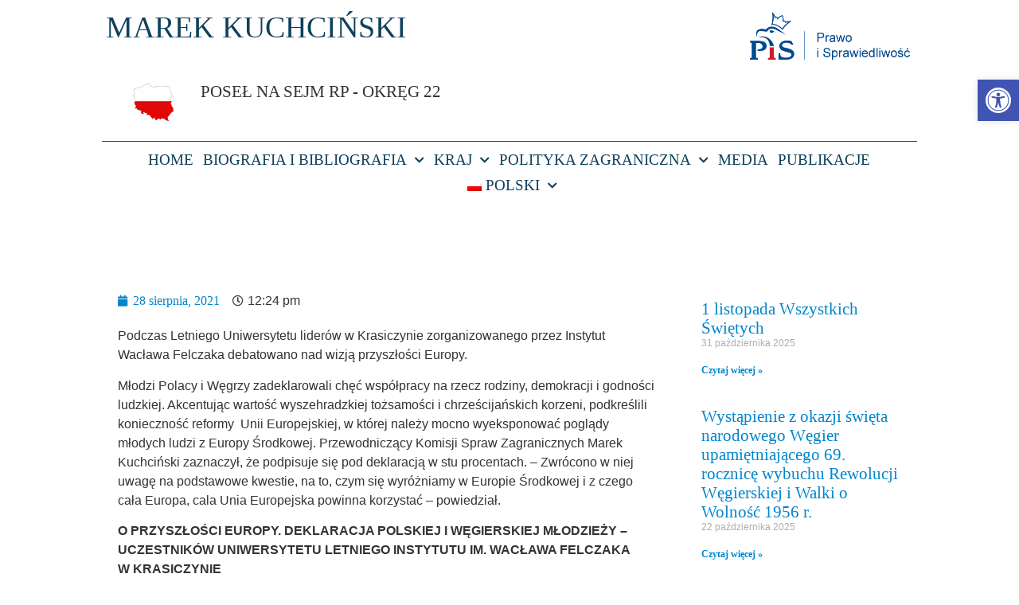

--- FILE ---
content_type: text/html; charset=UTF-8
request_url: https://marekkuchcinski.pl/wydarzenia/polacy-i-wegrzy-na-rzecz-wolnej-bezpiecznej-silnej-i-sprawiedliwej-europy/
body_size: 23550
content:
<!doctype html>
<html lang="pl-PL">
<head>
	<meta charset="UTF-8">
	<meta name="viewport" content="width=device-width, initial-scale=1">
	<link rel="profile" href="https://gmpg.org/xfn/11">
	<meta name='robots' content='index, follow, max-image-preview:large, max-snippet:-1, max-video-preview:-1' />
	<style>img:is([sizes="auto" i], [sizes^="auto," i]) { contain-intrinsic-size: 3000px 1500px }</style>
	
	<!-- This site is optimized with the Yoast SEO plugin v24.7 - https://yoast.com/wordpress/plugins/seo/ -->
	<title>Polacy i Węgrzy na rzecz wolnej, bezpiecznej, silnej i sprawiedliwej Europy &#8211; Marek Kuchciński</title>
	<link rel="canonical" href="https://marekkuchcinski.pl/wydarzenia/polacy-i-wegrzy-na-rzecz-wolnej-bezpiecznej-silnej-i-sprawiedliwej-europy/" />
	<meta property="og:locale" content="pl_PL" />
	<meta property="og:type" content="article" />
	<meta property="og:title" content="Polacy i Węgrzy na rzecz wolnej, bezpiecznej, silnej i sprawiedliwej Europy &#8211; Marek Kuchciński" />
	<meta property="og:description" content="Podczas Letniego Uniwersytetu liderów w Krasiczynie zorganizowanego przez Instytut Wacława Felczaka debatowano nad wizją przyszłości Europy. Młodzi Polacy i Węgrzy zadeklarowali chęć współpracy na rzecz rodziny, demokracji i godności ludzkiej. Akcentując wartość wyszehradzkiej tożsamości i chrześcijańskich korzeni, podkreślili konieczność reformy &nbsp;Unii Europejskiej, w&nbsp;której należy mocno wyeksponować poglądy młodych ludzi z&nbsp;Europy Środkowej. Przewodniczący Komisji Spraw Zagranicznych [&hellip;]" />
	<meta property="og:url" content="https://marekkuchcinski.pl/wydarzenia/polacy-i-wegrzy-na-rzecz-wolnej-bezpiecznej-silnej-i-sprawiedliwej-europy/" />
	<meta property="og:site_name" content="Marek Kuchciński" />
	<meta property="article:published_time" content="2021-08-28T10:24:46+00:00" />
	<meta property="article:modified_time" content="2021-08-28T10:28:54+00:00" />
	<meta property="og:image" content="https://marekkuchcinski.pl/wp-content/uploads/2021/08/057A3061_edited.jpg" />
	<meta property="og:image:width" content="688" />
	<meta property="og:image:height" content="458" />
	<meta property="og:image:type" content="image/jpeg" />
	<meta name="author" content="Marta Olejnik" />
	<meta name="twitter:card" content="summary_large_image" />
	<meta name="twitter:label1" content="Napisane przez" />
	<meta name="twitter:data1" content="Marta Olejnik" />
	<meta name="twitter:label2" content="Szacowany czas czytania" />
	<meta name="twitter:data2" content="2 minuty" />
	<script type="application/ld+json" class="yoast-schema-graph">{"@context":"https://schema.org","@graph":[{"@type":"Article","@id":"https://marekkuchcinski.pl/uk/wydarzenia/polacy-i-wegrzy-na-rzecz-wolnej-bezpiecznej-silnej-i-sprawiedliwej-europy/#article","isPartOf":{"@id":"https://marekkuchcinski.pl/uk/wydarzenia/polacy-i-wegrzy-na-rzecz-wolnej-bezpiecznej-silnej-i-sprawiedliwej-europy/"},"author":{"name":"Marta Olejnik","@id":"https://marekkuchcinski.pl/#/schema/person/51d5d4ee3b5317b8e4dd2b48af359229"},"headline":"Polacy i Węgrzy na rzecz wolnej, bezpiecznej, silnej i sprawiedliwej Europy","datePublished":"2021-08-28T10:24:46+00:00","dateModified":"2021-08-28T10:28:54+00:00","mainEntityOfPage":{"@id":"https://marekkuchcinski.pl/uk/wydarzenia/polacy-i-wegrzy-na-rzecz-wolnej-bezpiecznej-silnej-i-sprawiedliwej-europy/"},"wordCount":438,"commentCount":0,"publisher":{"@id":"https://marekkuchcinski.pl/#organization"},"image":{"@id":"https://marekkuchcinski.pl/uk/wydarzenia/polacy-i-wegrzy-na-rzecz-wolnej-bezpiecznej-silnej-i-sprawiedliwej-europy/#primaryimage"},"thumbnailUrl":"https://marekkuchcinski.pl/wp-content/uploads/2021/08/057A3061_edited.jpg","articleSection":["Współpraca międzynarodowa","Wydarzenia"],"inLanguage":"pl-PL","potentialAction":[{"@type":"CommentAction","name":"Comment","target":["https://marekkuchcinski.pl/uk/wydarzenia/polacy-i-wegrzy-na-rzecz-wolnej-bezpiecznej-silnej-i-sprawiedliwej-europy/#respond"]}]},{"@type":"WebPage","@id":"https://marekkuchcinski.pl/uk/wydarzenia/polacy-i-wegrzy-na-rzecz-wolnej-bezpiecznej-silnej-i-sprawiedliwej-europy/","url":"https://marekkuchcinski.pl/uk/wydarzenia/polacy-i-wegrzy-na-rzecz-wolnej-bezpiecznej-silnej-i-sprawiedliwej-europy/","name":"Polacy i Węgrzy na rzecz wolnej, bezpiecznej, silnej i sprawiedliwej Europy &#8211; Marek Kuchciński","isPartOf":{"@id":"https://marekkuchcinski.pl/#website"},"primaryImageOfPage":{"@id":"https://marekkuchcinski.pl/uk/wydarzenia/polacy-i-wegrzy-na-rzecz-wolnej-bezpiecznej-silnej-i-sprawiedliwej-europy/#primaryimage"},"image":{"@id":"https://marekkuchcinski.pl/uk/wydarzenia/polacy-i-wegrzy-na-rzecz-wolnej-bezpiecznej-silnej-i-sprawiedliwej-europy/#primaryimage"},"thumbnailUrl":"https://marekkuchcinski.pl/wp-content/uploads/2021/08/057A3061_edited.jpg","datePublished":"2021-08-28T10:24:46+00:00","dateModified":"2021-08-28T10:28:54+00:00","breadcrumb":{"@id":"https://marekkuchcinski.pl/uk/wydarzenia/polacy-i-wegrzy-na-rzecz-wolnej-bezpiecznej-silnej-i-sprawiedliwej-europy/#breadcrumb"},"inLanguage":"pl-PL","potentialAction":[{"@type":"ReadAction","target":["https://marekkuchcinski.pl/uk/wydarzenia/polacy-i-wegrzy-na-rzecz-wolnej-bezpiecznej-silnej-i-sprawiedliwej-europy/"]}]},{"@type":"ImageObject","inLanguage":"pl-PL","@id":"https://marekkuchcinski.pl/uk/wydarzenia/polacy-i-wegrzy-na-rzecz-wolnej-bezpiecznej-silnej-i-sprawiedliwej-europy/#primaryimage","url":"https://marekkuchcinski.pl/wp-content/uploads/2021/08/057A3061_edited.jpg","contentUrl":"https://marekkuchcinski.pl/wp-content/uploads/2021/08/057A3061_edited.jpg","width":688,"height":458},{"@type":"BreadcrumbList","@id":"https://marekkuchcinski.pl/uk/wydarzenia/polacy-i-wegrzy-na-rzecz-wolnej-bezpiecznej-silnej-i-sprawiedliwej-europy/#breadcrumb","itemListElement":[{"@type":"ListItem","position":1,"name":"Strona główna","item":"https://marekkuchcinski.pl/"},{"@type":"ListItem","position":2,"name":"Polacy i Węgrzy na rzecz wolnej, bezpiecznej, silnej i sprawiedliwej Europy"}]},{"@type":"WebSite","@id":"https://marekkuchcinski.pl/#website","url":"https://marekkuchcinski.pl/","name":"Marek Kuchciński","description":"Poseł na sejm RP &ndash; okręg nr 22","publisher":{"@id":"https://marekkuchcinski.pl/#organization"},"potentialAction":[{"@type":"SearchAction","target":{"@type":"EntryPoint","urlTemplate":"https://marekkuchcinski.pl/?s={search_term_string}"},"query-input":{"@type":"PropertyValueSpecification","valueRequired":true,"valueName":"search_term_string"}}],"inLanguage":"pl-PL"},{"@type":"Organization","@id":"https://marekkuchcinski.pl/#organization","name":"Marek Kuchciński","url":"https://marekkuchcinski.pl/","logo":{"@type":"ImageObject","inLanguage":"pl-PL","@id":"https://marekkuchcinski.pl/#/schema/logo/image/","url":"https://marekkuchcinski.pl/wp-content/uploads/2022/09/Marek.jpg","contentUrl":"https://marekkuchcinski.pl/wp-content/uploads/2022/09/Marek.jpg","width":1600,"height":971,"caption":"Marek Kuchciński"},"image":{"@id":"https://marekkuchcinski.pl/#/schema/logo/image/"}},{"@type":"Person","@id":"https://marekkuchcinski.pl/#/schema/person/51d5d4ee3b5317b8e4dd2b48af359229","name":"Marta Olejnik","image":{"@type":"ImageObject","inLanguage":"pl-PL","@id":"https://marekkuchcinski.pl/#/schema/person/image/","url":"https://secure.gravatar.com/avatar/e39914b2aa6a48959e24d475b5dc9793?s=96&d=mm&r=g","contentUrl":"https://secure.gravatar.com/avatar/e39914b2aa6a48959e24d475b5dc9793?s=96&d=mm&r=g","caption":"Marta Olejnik"},"url":"https://marekkuchcinski.pl/author/marta/"}]}</script>
	<!-- / Yoast SEO plugin. -->


<link rel='dns-prefetch' href='//cdn.social9.com' />
<script type="21a7321cc980eadebf7360cd-text/javascript">
window._wpemojiSettings = {"baseUrl":"https:\/\/s.w.org\/images\/core\/emoji\/15.0.3\/72x72\/","ext":".png","svgUrl":"https:\/\/s.w.org\/images\/core\/emoji\/15.0.3\/svg\/","svgExt":".svg","source":{"concatemoji":"https:\/\/marekkuchcinski.pl\/wp-includes\/js\/wp-emoji-release.min.js?ver=8d75b4e12b80e4ea9cfc2ff78d98cd4c"}};
/*! This file is auto-generated */
!function(i,n){var o,s,e;function c(e){try{var t={supportTests:e,timestamp:(new Date).valueOf()};sessionStorage.setItem(o,JSON.stringify(t))}catch(e){}}function p(e,t,n){e.clearRect(0,0,e.canvas.width,e.canvas.height),e.fillText(t,0,0);var t=new Uint32Array(e.getImageData(0,0,e.canvas.width,e.canvas.height).data),r=(e.clearRect(0,0,e.canvas.width,e.canvas.height),e.fillText(n,0,0),new Uint32Array(e.getImageData(0,0,e.canvas.width,e.canvas.height).data));return t.every(function(e,t){return e===r[t]})}function u(e,t,n){switch(t){case"flag":return n(e,"\ud83c\udff3\ufe0f\u200d\u26a7\ufe0f","\ud83c\udff3\ufe0f\u200b\u26a7\ufe0f")?!1:!n(e,"\ud83c\uddfa\ud83c\uddf3","\ud83c\uddfa\u200b\ud83c\uddf3")&&!n(e,"\ud83c\udff4\udb40\udc67\udb40\udc62\udb40\udc65\udb40\udc6e\udb40\udc67\udb40\udc7f","\ud83c\udff4\u200b\udb40\udc67\u200b\udb40\udc62\u200b\udb40\udc65\u200b\udb40\udc6e\u200b\udb40\udc67\u200b\udb40\udc7f");case"emoji":return!n(e,"\ud83d\udc26\u200d\u2b1b","\ud83d\udc26\u200b\u2b1b")}return!1}function f(e,t,n){var r="undefined"!=typeof WorkerGlobalScope&&self instanceof WorkerGlobalScope?new OffscreenCanvas(300,150):i.createElement("canvas"),a=r.getContext("2d",{willReadFrequently:!0}),o=(a.textBaseline="top",a.font="600 32px Arial",{});return e.forEach(function(e){o[e]=t(a,e,n)}),o}function t(e){var t=i.createElement("script");t.src=e,t.defer=!0,i.head.appendChild(t)}"undefined"!=typeof Promise&&(o="wpEmojiSettingsSupports",s=["flag","emoji"],n.supports={everything:!0,everythingExceptFlag:!0},e=new Promise(function(e){i.addEventListener("DOMContentLoaded",e,{once:!0})}),new Promise(function(t){var n=function(){try{var e=JSON.parse(sessionStorage.getItem(o));if("object"==typeof e&&"number"==typeof e.timestamp&&(new Date).valueOf()<e.timestamp+604800&&"object"==typeof e.supportTests)return e.supportTests}catch(e){}return null}();if(!n){if("undefined"!=typeof Worker&&"undefined"!=typeof OffscreenCanvas&&"undefined"!=typeof URL&&URL.createObjectURL&&"undefined"!=typeof Blob)try{var e="postMessage("+f.toString()+"("+[JSON.stringify(s),u.toString(),p.toString()].join(",")+"));",r=new Blob([e],{type:"text/javascript"}),a=new Worker(URL.createObjectURL(r),{name:"wpTestEmojiSupports"});return void(a.onmessage=function(e){c(n=e.data),a.terminate(),t(n)})}catch(e){}c(n=f(s,u,p))}t(n)}).then(function(e){for(var t in e)n.supports[t]=e[t],n.supports.everything=n.supports.everything&&n.supports[t],"flag"!==t&&(n.supports.everythingExceptFlag=n.supports.everythingExceptFlag&&n.supports[t]);n.supports.everythingExceptFlag=n.supports.everythingExceptFlag&&!n.supports.flag,n.DOMReady=!1,n.readyCallback=function(){n.DOMReady=!0}}).then(function(){return e}).then(function(){var e;n.supports.everything||(n.readyCallback(),(e=n.source||{}).concatemoji?t(e.concatemoji):e.wpemoji&&e.twemoji&&(t(e.twemoji),t(e.wpemoji)))}))}((window,document),window._wpemojiSettings);
</script>
<link rel='stylesheet' id='s9-social-sharing-front-css' href='https://marekkuchcinski.pl/wp-content/plugins/simplified-social-share/s9-social-sharing/assets/css/s9-social-sharing-front.css?ver=6.2' media='all' />
<style id='wp-emoji-styles-inline-css'>

	img.wp-smiley, img.emoji {
		display: inline !important;
		border: none !important;
		box-shadow: none !important;
		height: 1em !important;
		width: 1em !important;
		margin: 0 0.07em !important;
		vertical-align: -0.1em !important;
		background: none !important;
		padding: 0 !important;
	}
</style>
<link rel='stylesheet' id='wp-block-library-css' href='https://marekkuchcinski.pl/wp-includes/css/dist/block-library/style.min.css?ver=8d75b4e12b80e4ea9cfc2ff78d98cd4c' media='all' />
<style id='global-styles-inline-css'>
:root{--wp--preset--aspect-ratio--square: 1;--wp--preset--aspect-ratio--4-3: 4/3;--wp--preset--aspect-ratio--3-4: 3/4;--wp--preset--aspect-ratio--3-2: 3/2;--wp--preset--aspect-ratio--2-3: 2/3;--wp--preset--aspect-ratio--16-9: 16/9;--wp--preset--aspect-ratio--9-16: 9/16;--wp--preset--color--black: #000000;--wp--preset--color--cyan-bluish-gray: #abb8c3;--wp--preset--color--white: #ffffff;--wp--preset--color--pale-pink: #f78da7;--wp--preset--color--vivid-red: #cf2e2e;--wp--preset--color--luminous-vivid-orange: #ff6900;--wp--preset--color--luminous-vivid-amber: #fcb900;--wp--preset--color--light-green-cyan: #7bdcb5;--wp--preset--color--vivid-green-cyan: #00d084;--wp--preset--color--pale-cyan-blue: #8ed1fc;--wp--preset--color--vivid-cyan-blue: #0693e3;--wp--preset--color--vivid-purple: #9b51e0;--wp--preset--gradient--vivid-cyan-blue-to-vivid-purple: linear-gradient(135deg,rgba(6,147,227,1) 0%,rgb(155,81,224) 100%);--wp--preset--gradient--light-green-cyan-to-vivid-green-cyan: linear-gradient(135deg,rgb(122,220,180) 0%,rgb(0,208,130) 100%);--wp--preset--gradient--luminous-vivid-amber-to-luminous-vivid-orange: linear-gradient(135deg,rgba(252,185,0,1) 0%,rgba(255,105,0,1) 100%);--wp--preset--gradient--luminous-vivid-orange-to-vivid-red: linear-gradient(135deg,rgba(255,105,0,1) 0%,rgb(207,46,46) 100%);--wp--preset--gradient--very-light-gray-to-cyan-bluish-gray: linear-gradient(135deg,rgb(238,238,238) 0%,rgb(169,184,195) 100%);--wp--preset--gradient--cool-to-warm-spectrum: linear-gradient(135deg,rgb(74,234,220) 0%,rgb(151,120,209) 20%,rgb(207,42,186) 40%,rgb(238,44,130) 60%,rgb(251,105,98) 80%,rgb(254,248,76) 100%);--wp--preset--gradient--blush-light-purple: linear-gradient(135deg,rgb(255,206,236) 0%,rgb(152,150,240) 100%);--wp--preset--gradient--blush-bordeaux: linear-gradient(135deg,rgb(254,205,165) 0%,rgb(254,45,45) 50%,rgb(107,0,62) 100%);--wp--preset--gradient--luminous-dusk: linear-gradient(135deg,rgb(255,203,112) 0%,rgb(199,81,192) 50%,rgb(65,88,208) 100%);--wp--preset--gradient--pale-ocean: linear-gradient(135deg,rgb(255,245,203) 0%,rgb(182,227,212) 50%,rgb(51,167,181) 100%);--wp--preset--gradient--electric-grass: linear-gradient(135deg,rgb(202,248,128) 0%,rgb(113,206,126) 100%);--wp--preset--gradient--midnight: linear-gradient(135deg,rgb(2,3,129) 0%,rgb(40,116,252) 100%);--wp--preset--font-size--small: 13px;--wp--preset--font-size--medium: 20px;--wp--preset--font-size--large: 36px;--wp--preset--font-size--x-large: 42px;--wp--preset--spacing--20: 0.44rem;--wp--preset--spacing--30: 0.67rem;--wp--preset--spacing--40: 1rem;--wp--preset--spacing--50: 1.5rem;--wp--preset--spacing--60: 2.25rem;--wp--preset--spacing--70: 3.38rem;--wp--preset--spacing--80: 5.06rem;--wp--preset--shadow--natural: 6px 6px 9px rgba(0, 0, 0, 0.2);--wp--preset--shadow--deep: 12px 12px 50px rgba(0, 0, 0, 0.4);--wp--preset--shadow--sharp: 6px 6px 0px rgba(0, 0, 0, 0.2);--wp--preset--shadow--outlined: 6px 6px 0px -3px rgba(255, 255, 255, 1), 6px 6px rgba(0, 0, 0, 1);--wp--preset--shadow--crisp: 6px 6px 0px rgba(0, 0, 0, 1);}:root { --wp--style--global--content-size: 800px;--wp--style--global--wide-size: 1200px; }:where(body) { margin: 0; }.wp-site-blocks > .alignleft { float: left; margin-right: 2em; }.wp-site-blocks > .alignright { float: right; margin-left: 2em; }.wp-site-blocks > .aligncenter { justify-content: center; margin-left: auto; margin-right: auto; }:where(.wp-site-blocks) > * { margin-block-start: 24px; margin-block-end: 0; }:where(.wp-site-blocks) > :first-child { margin-block-start: 0; }:where(.wp-site-blocks) > :last-child { margin-block-end: 0; }:root { --wp--style--block-gap: 24px; }:root :where(.is-layout-flow) > :first-child{margin-block-start: 0;}:root :where(.is-layout-flow) > :last-child{margin-block-end: 0;}:root :where(.is-layout-flow) > *{margin-block-start: 24px;margin-block-end: 0;}:root :where(.is-layout-constrained) > :first-child{margin-block-start: 0;}:root :where(.is-layout-constrained) > :last-child{margin-block-end: 0;}:root :where(.is-layout-constrained) > *{margin-block-start: 24px;margin-block-end: 0;}:root :where(.is-layout-flex){gap: 24px;}:root :where(.is-layout-grid){gap: 24px;}.is-layout-flow > .alignleft{float: left;margin-inline-start: 0;margin-inline-end: 2em;}.is-layout-flow > .alignright{float: right;margin-inline-start: 2em;margin-inline-end: 0;}.is-layout-flow > .aligncenter{margin-left: auto !important;margin-right: auto !important;}.is-layout-constrained > .alignleft{float: left;margin-inline-start: 0;margin-inline-end: 2em;}.is-layout-constrained > .alignright{float: right;margin-inline-start: 2em;margin-inline-end: 0;}.is-layout-constrained > .aligncenter{margin-left: auto !important;margin-right: auto !important;}.is-layout-constrained > :where(:not(.alignleft):not(.alignright):not(.alignfull)){max-width: var(--wp--style--global--content-size);margin-left: auto !important;margin-right: auto !important;}.is-layout-constrained > .alignwide{max-width: var(--wp--style--global--wide-size);}body .is-layout-flex{display: flex;}.is-layout-flex{flex-wrap: wrap;align-items: center;}.is-layout-flex > :is(*, div){margin: 0;}body .is-layout-grid{display: grid;}.is-layout-grid > :is(*, div){margin: 0;}body{padding-top: 0px;padding-right: 0px;padding-bottom: 0px;padding-left: 0px;}a:where(:not(.wp-element-button)){text-decoration: underline;}:root :where(.wp-element-button, .wp-block-button__link){background-color: #32373c;border-width: 0;color: #fff;font-family: inherit;font-size: inherit;line-height: inherit;padding: calc(0.667em + 2px) calc(1.333em + 2px);text-decoration: none;}.has-black-color{color: var(--wp--preset--color--black) !important;}.has-cyan-bluish-gray-color{color: var(--wp--preset--color--cyan-bluish-gray) !important;}.has-white-color{color: var(--wp--preset--color--white) !important;}.has-pale-pink-color{color: var(--wp--preset--color--pale-pink) !important;}.has-vivid-red-color{color: var(--wp--preset--color--vivid-red) !important;}.has-luminous-vivid-orange-color{color: var(--wp--preset--color--luminous-vivid-orange) !important;}.has-luminous-vivid-amber-color{color: var(--wp--preset--color--luminous-vivid-amber) !important;}.has-light-green-cyan-color{color: var(--wp--preset--color--light-green-cyan) !important;}.has-vivid-green-cyan-color{color: var(--wp--preset--color--vivid-green-cyan) !important;}.has-pale-cyan-blue-color{color: var(--wp--preset--color--pale-cyan-blue) !important;}.has-vivid-cyan-blue-color{color: var(--wp--preset--color--vivid-cyan-blue) !important;}.has-vivid-purple-color{color: var(--wp--preset--color--vivid-purple) !important;}.has-black-background-color{background-color: var(--wp--preset--color--black) !important;}.has-cyan-bluish-gray-background-color{background-color: var(--wp--preset--color--cyan-bluish-gray) !important;}.has-white-background-color{background-color: var(--wp--preset--color--white) !important;}.has-pale-pink-background-color{background-color: var(--wp--preset--color--pale-pink) !important;}.has-vivid-red-background-color{background-color: var(--wp--preset--color--vivid-red) !important;}.has-luminous-vivid-orange-background-color{background-color: var(--wp--preset--color--luminous-vivid-orange) !important;}.has-luminous-vivid-amber-background-color{background-color: var(--wp--preset--color--luminous-vivid-amber) !important;}.has-light-green-cyan-background-color{background-color: var(--wp--preset--color--light-green-cyan) !important;}.has-vivid-green-cyan-background-color{background-color: var(--wp--preset--color--vivid-green-cyan) !important;}.has-pale-cyan-blue-background-color{background-color: var(--wp--preset--color--pale-cyan-blue) !important;}.has-vivid-cyan-blue-background-color{background-color: var(--wp--preset--color--vivid-cyan-blue) !important;}.has-vivid-purple-background-color{background-color: var(--wp--preset--color--vivid-purple) !important;}.has-black-border-color{border-color: var(--wp--preset--color--black) !important;}.has-cyan-bluish-gray-border-color{border-color: var(--wp--preset--color--cyan-bluish-gray) !important;}.has-white-border-color{border-color: var(--wp--preset--color--white) !important;}.has-pale-pink-border-color{border-color: var(--wp--preset--color--pale-pink) !important;}.has-vivid-red-border-color{border-color: var(--wp--preset--color--vivid-red) !important;}.has-luminous-vivid-orange-border-color{border-color: var(--wp--preset--color--luminous-vivid-orange) !important;}.has-luminous-vivid-amber-border-color{border-color: var(--wp--preset--color--luminous-vivid-amber) !important;}.has-light-green-cyan-border-color{border-color: var(--wp--preset--color--light-green-cyan) !important;}.has-vivid-green-cyan-border-color{border-color: var(--wp--preset--color--vivid-green-cyan) !important;}.has-pale-cyan-blue-border-color{border-color: var(--wp--preset--color--pale-cyan-blue) !important;}.has-vivid-cyan-blue-border-color{border-color: var(--wp--preset--color--vivid-cyan-blue) !important;}.has-vivid-purple-border-color{border-color: var(--wp--preset--color--vivid-purple) !important;}.has-vivid-cyan-blue-to-vivid-purple-gradient-background{background: var(--wp--preset--gradient--vivid-cyan-blue-to-vivid-purple) !important;}.has-light-green-cyan-to-vivid-green-cyan-gradient-background{background: var(--wp--preset--gradient--light-green-cyan-to-vivid-green-cyan) !important;}.has-luminous-vivid-amber-to-luminous-vivid-orange-gradient-background{background: var(--wp--preset--gradient--luminous-vivid-amber-to-luminous-vivid-orange) !important;}.has-luminous-vivid-orange-to-vivid-red-gradient-background{background: var(--wp--preset--gradient--luminous-vivid-orange-to-vivid-red) !important;}.has-very-light-gray-to-cyan-bluish-gray-gradient-background{background: var(--wp--preset--gradient--very-light-gray-to-cyan-bluish-gray) !important;}.has-cool-to-warm-spectrum-gradient-background{background: var(--wp--preset--gradient--cool-to-warm-spectrum) !important;}.has-blush-light-purple-gradient-background{background: var(--wp--preset--gradient--blush-light-purple) !important;}.has-blush-bordeaux-gradient-background{background: var(--wp--preset--gradient--blush-bordeaux) !important;}.has-luminous-dusk-gradient-background{background: var(--wp--preset--gradient--luminous-dusk) !important;}.has-pale-ocean-gradient-background{background: var(--wp--preset--gradient--pale-ocean) !important;}.has-electric-grass-gradient-background{background: var(--wp--preset--gradient--electric-grass) !important;}.has-midnight-gradient-background{background: var(--wp--preset--gradient--midnight) !important;}.has-small-font-size{font-size: var(--wp--preset--font-size--small) !important;}.has-medium-font-size{font-size: var(--wp--preset--font-size--medium) !important;}.has-large-font-size{font-size: var(--wp--preset--font-size--large) !important;}.has-x-large-font-size{font-size: var(--wp--preset--font-size--x-large) !important;}
:root :where(.wp-block-pullquote){font-size: 1.5em;line-height: 1.6;}
</style>
<link rel='stylesheet' id='rotatingtweets-css' href='https://marekkuchcinski.pl/wp-content/plugins/rotatingtweets/css/style.css?ver=8d75b4e12b80e4ea9cfc2ff78d98cd4c' media='all' />
<link rel='stylesheet' id='trp-language-switcher-style-css' href='https://marekkuchcinski.pl/wp-content/plugins/translatepress-multilingual/assets/css/trp-language-switcher.css?ver=2.9.7' media='all' />
<link rel='stylesheet' id='pojo-a11y-css' href='https://marekkuchcinski.pl/wp-content/plugins/pojo-accessibility/modules/legacy/assets/css/style.min.css?ver=1.0.0' media='all' />
<link rel='stylesheet' id='hello-elementor-css' href='https://marekkuchcinski.pl/wp-content/themes/hello-elementor/style.min.css?ver=3.3.0' media='all' />
<link rel='stylesheet' id='hello-elementor-theme-style-css' href='https://marekkuchcinski.pl/wp-content/themes/hello-elementor/theme.min.css?ver=3.3.0' media='all' />
<link rel='stylesheet' id='hello-elementor-header-footer-css' href='https://marekkuchcinski.pl/wp-content/themes/hello-elementor/header-footer.min.css?ver=3.3.0' media='all' />
<link rel='stylesheet' id='elementor-icons-css' href='https://marekkuchcinski.pl/wp-content/plugins/elementor/assets/lib/eicons/css/elementor-icons.min.css?ver=5.36.0' media='all' />
<link rel='stylesheet' id='elementor-frontend-css' href='https://marekkuchcinski.pl/wp-content/plugins/elementor/assets/css/frontend.min.css?ver=3.28.0' media='all' />
<link rel='stylesheet' id='elementor-post-23189-css' href='https://marekkuchcinski.pl/wp-content/uploads/elementor/css/post-23189.css?ver=1687593160' media='all' />
<link rel='stylesheet' id='font-awesome-5-all-css' href='https://marekkuchcinski.pl/wp-content/plugins/elementor/assets/lib/font-awesome/css/all.min.css?ver=3.28.0' media='all' />
<link rel='stylesheet' id='font-awesome-4-shim-css' href='https://marekkuchcinski.pl/wp-content/plugins/elementor/assets/lib/font-awesome/css/v4-shims.min.css?ver=3.28.0' media='all' />
<link rel='stylesheet' id='elementor-post-20729-css' href='https://marekkuchcinski.pl/wp-content/uploads/elementor/css/post-20729.css?ver=1687593160' media='all' />
<link rel='stylesheet' id='elementor-post-20771-css' href='https://marekkuchcinski.pl/wp-content/uploads/elementor/css/post-20771.css?ver=1704794414' media='all' />
<link rel='stylesheet' id='elementor-post-20717-css' href='https://marekkuchcinski.pl/wp-content/uploads/elementor/css/post-20717.css?ver=1687593154' media='all' />
<link rel='stylesheet' id='elementor-gf-local-montserrat-css' href='https://marekkuchcinski.pl/wp-content/uploads/elementor/google-fonts/css/montserrat.css?ver=1742371082' media='all' />
<link rel='stylesheet' id='elementor-icons-shared-0-css' href='https://marekkuchcinski.pl/wp-content/plugins/elementor/assets/lib/font-awesome/css/fontawesome.min.css?ver=5.15.3' media='all' />
<link rel='stylesheet' id='elementor-icons-fa-solid-css' href='https://marekkuchcinski.pl/wp-content/plugins/elementor/assets/lib/font-awesome/css/solid.min.css?ver=5.15.3' media='all' />
<link rel='stylesheet' id='elementor-icons-fa-brands-css' href='https://marekkuchcinski.pl/wp-content/plugins/elementor/assets/lib/font-awesome/css/brands.min.css?ver=5.15.3' media='all' />
<script id="s9-sdk" async defer data-hide-popup="true" content="" src="//cdn.social9.com/js/socialshare.min.js" type="21a7321cc980eadebf7360cd-text/javascript"></script><script src="https://marekkuchcinski.pl/wp-includes/js/jquery/jquery.min.js?ver=3.7.1" id="jquery-core-js" type="21a7321cc980eadebf7360cd-text/javascript"></script>
<script src="https://marekkuchcinski.pl/wp-includes/js/jquery/jquery-migrate.min.js?ver=3.4.1" id="jquery-migrate-js" type="21a7321cc980eadebf7360cd-text/javascript"></script>
<script src="https://marekkuchcinski.pl/wp-content/plugins/elementor/assets/lib/font-awesome/js/v4-shims.min.js?ver=3.28.0" id="font-awesome-4-shim-js" type="21a7321cc980eadebf7360cd-text/javascript"></script>
<link rel="https://api.w.org/" href="https://marekkuchcinski.pl/wp-json/" /><link rel="alternate" title="JSON" type="application/json" href="https://marekkuchcinski.pl/wp-json/wp/v2/posts/23124" /><link rel="alternate" title="oEmbed (JSON)" type="application/json+oembed" href="https://marekkuchcinski.pl/wp-json/oembed/1.0/embed?url=https%3A%2F%2Fmarekkuchcinski.pl%2Fwydarzenia%2Fpolacy-i-wegrzy-na-rzecz-wolnej-bezpiecznej-silnej-i-sprawiedliwej-europy%2F" />
<link rel="alternate" title="oEmbed (XML)" type="text/xml+oembed" href="https://marekkuchcinski.pl/wp-json/oembed/1.0/embed?url=https%3A%2F%2Fmarekkuchcinski.pl%2Fwydarzenia%2Fpolacy-i-wegrzy-na-rzecz-wolnej-bezpiecznej-silnej-i-sprawiedliwej-europy%2F&#038;format=xml" />
<link rel="alternate" hreflang="pl-PL" href="https://marekkuchcinski.pl/wydarzenia/polacy-i-wegrzy-na-rzecz-wolnej-bezpiecznej-silnej-i-sprawiedliwej-europy/"/>
<link rel="alternate" hreflang="en-GB" href="https://marekkuchcinski.pl/en/wydarzenia/polacy-i-wegrzy-na-rzecz-wolnej-bezpiecznej-silnej-i-sprawiedliwej-europy/"/>
<link rel="alternate" hreflang="hu-HU" href="https://marekkuchcinski.pl/hu/wydarzenia/polacy-i-wegrzy-na-rzecz-wolnej-bezpiecznej-silnej-i-sprawiedliwej-europy/"/>
<link rel="alternate" hreflang="uk" href="https://marekkuchcinski.pl/uk/wydarzenia/polacy-i-wegrzy-na-rzecz-wolnej-bezpiecznej-silnej-i-sprawiedliwej-europy/"/>
<link rel="alternate" hreflang="cs-CZ" href="https://marekkuchcinski.pl/cs/wydarzenia/polacy-i-wegrzy-na-rzecz-wolnej-bezpiecznej-silnej-i-sprawiedliwej-europy/"/>
<link rel="alternate" hreflang="sk-SK" href="https://marekkuchcinski.pl/sk/wydarzenia/polacy-i-wegrzy-na-rzecz-wolnej-bezpiecznej-silnej-i-sprawiedliwej-europy/"/>
<link rel="alternate" hreflang="ro-RO" href="https://marekkuchcinski.pl/ro/wydarzenia/polacy-i-wegrzy-na-rzecz-wolnej-bezpiecznej-silnej-i-sprawiedliwej-europy/"/>
<link rel="alternate" hreflang="pl" href="https://marekkuchcinski.pl/wydarzenia/polacy-i-wegrzy-na-rzecz-wolnej-bezpiecznej-silnej-i-sprawiedliwej-europy/"/>
<link rel="alternate" hreflang="en" href="https://marekkuchcinski.pl/en/wydarzenia/polacy-i-wegrzy-na-rzecz-wolnej-bezpiecznej-silnej-i-sprawiedliwej-europy/"/>
<link rel="alternate" hreflang="hu" href="https://marekkuchcinski.pl/hu/wydarzenia/polacy-i-wegrzy-na-rzecz-wolnej-bezpiecznej-silnej-i-sprawiedliwej-europy/"/>
<link rel="alternate" hreflang="cs" href="https://marekkuchcinski.pl/cs/wydarzenia/polacy-i-wegrzy-na-rzecz-wolnej-bezpiecznej-silnej-i-sprawiedliwej-europy/"/>
<link rel="alternate" hreflang="sk" href="https://marekkuchcinski.pl/sk/wydarzenia/polacy-i-wegrzy-na-rzecz-wolnej-bezpiecznej-silnej-i-sprawiedliwej-europy/"/>
<link rel="alternate" hreflang="ro" href="https://marekkuchcinski.pl/ro/wydarzenia/polacy-i-wegrzy-na-rzecz-wolnej-bezpiecznej-silnej-i-sprawiedliwej-europy/"/>
<!-- Google tag (gtag.js) -->
<script async src="https://www.googletagmanager.com/gtag/js?id=G-W36HJ5LLYQ" type="21a7321cc980eadebf7360cd-text/javascript"></script>
<script type="21a7321cc980eadebf7360cd-text/javascript">
  window.dataLayer = window.dataLayer || [];
  function gtag(){dataLayer.push(arguments);}
  gtag('js', new Date());
  gtag('config', 'G-W36HJ5LLYQ');
</script><style type="text/css">
#pojo-a11y-toolbar .pojo-a11y-toolbar-toggle a{ background-color: #4054b2;	color: #ffffff;}
#pojo-a11y-toolbar .pojo-a11y-toolbar-overlay, #pojo-a11y-toolbar .pojo-a11y-toolbar-overlay ul.pojo-a11y-toolbar-items.pojo-a11y-links{ border-color: #4054b2;}
body.pojo-a11y-focusable a:focus{ outline-style: dotted !important;	outline-width: 10px !important;	outline-color: #FF0000 !important;}
#pojo-a11y-toolbar{ top: 100px !important;}
#pojo-a11y-toolbar .pojo-a11y-toolbar-overlay{ background-color: #ffffff;}
#pojo-a11y-toolbar .pojo-a11y-toolbar-overlay ul.pojo-a11y-toolbar-items li.pojo-a11y-toolbar-item a, #pojo-a11y-toolbar .pojo-a11y-toolbar-overlay p.pojo-a11y-toolbar-title{ color: #333333;}
#pojo-a11y-toolbar .pojo-a11y-toolbar-overlay ul.pojo-a11y-toolbar-items li.pojo-a11y-toolbar-item a.active{ background-color: #4054b2;	color: #ffffff;}
@media (max-width: 767px) { #pojo-a11y-toolbar { top: 80px !important; } }</style><!-- Analytics by WP Statistics - https://wp-statistics.com -->
<meta name="generator" content="Elementor 3.28.0; features: e_local_google_fonts; settings: css_print_method-external, google_font-enabled, font_display-auto">
			<style>
				.e-con.e-parent:nth-of-type(n+4):not(.e-lazyloaded):not(.e-no-lazyload),
				.e-con.e-parent:nth-of-type(n+4):not(.e-lazyloaded):not(.e-no-lazyload) * {
					background-image: none !important;
				}
				@media screen and (max-height: 1024px) {
					.e-con.e-parent:nth-of-type(n+3):not(.e-lazyloaded):not(.e-no-lazyload),
					.e-con.e-parent:nth-of-type(n+3):not(.e-lazyloaded):not(.e-no-lazyload) * {
						background-image: none !important;
					}
				}
				@media screen and (max-height: 640px) {
					.e-con.e-parent:nth-of-type(n+2):not(.e-lazyloaded):not(.e-no-lazyload),
					.e-con.e-parent:nth-of-type(n+2):not(.e-lazyloaded):not(.e-no-lazyload) * {
						background-image: none !important;
					}
				}
			</style>
			<link rel="icon" href="https://marekkuchcinski.pl/wp-content/uploads/2018/12/cropped-Mk-32x32.jpg" sizes="32x32" />
<link rel="icon" href="https://marekkuchcinski.pl/wp-content/uploads/2018/12/cropped-Mk-192x192.jpg" sizes="192x192" />
<link rel="apple-touch-icon" href="https://marekkuchcinski.pl/wp-content/uploads/2018/12/cropped-Mk-180x180.jpg" />
<meta name="msapplication-TileImage" content="https://marekkuchcinski.pl/wp-content/uploads/2018/12/cropped-Mk-270x270.jpg" />
</head>
<body data-rsssl=1 class="post-template-default single single-post postid-23124 single-format-standard wp-embed-responsive translatepress-pl_PL theme-default elementor-default elementor-kit-23189 elementor-page-20717">


<a class="skip-link screen-reader-text" href="#content">Przejdź do treści</a>

		<div data-elementor-type="header" data-elementor-id="20729" class="elementor elementor-20729 elementor-location-header" data-elementor-post-type="elementor_library">
					<section class="elementor-section elementor-top-section elementor-element elementor-element-63e14c9f elementor-section-full_width elementor-section-height-default elementor-section-height-default" data-id="63e14c9f" data-element_type="section" data-settings="{&quot;animation&quot;:&quot;none&quot;}">
						<div class="elementor-container elementor-column-gap-narrow">
					<div class="elementor-column elementor-col-50 elementor-top-column elementor-element elementor-element-1118ba58" data-id="1118ba58" data-element_type="column">
			<div class="elementor-widget-wrap elementor-element-populated">
						<div class="elementor-element elementor-element-797313c elementor-widget elementor-widget-heading" data-id="797313c" data-element_type="widget" data-settings="{&quot;_animation&quot;:&quot;none&quot;,&quot;_animation_delay&quot;:100}" data-widget_type="heading.default">
				<div class="elementor-widget-container">
					<h1 class="elementor-heading-title elementor-size-default"><a href="https://marekkuchcinski.pl/">MAREK KUCHCIŃSKI </a></h1>				</div>
				</div>
					</div>
		</div>
				<div class="elementor-column elementor-col-50 elementor-top-column elementor-element elementor-element-2af2e67d" data-id="2af2e67d" data-element_type="column">
			<div class="elementor-widget-wrap elementor-element-populated">
						<div class="elementor-element elementor-element-2efad03b elementor-widget elementor-widget-image" data-id="2efad03b" data-element_type="widget" data-settings="{&quot;_animation&quot;:&quot;none&quot;,&quot;_animation_delay&quot;:200}" data-widget_type="image.default">
				<div class="elementor-widget-container">
																<a href="http://pis.org.pl/">
							<img width="400" height="116" src="https://marekkuchcinski.pl/wp-content/uploads/2020/12/cropped-logo_pis.png" class="attachment-large size-large wp-image-20533" alt="" srcset="https://marekkuchcinski.pl/wp-content/uploads/2020/12/cropped-logo_pis.png 400w, https://marekkuchcinski.pl/wp-content/uploads/2020/12/cropped-logo_pis-300x87.png 300w, https://marekkuchcinski.pl/wp-content/uploads/2020/12/cropped-logo_pis-16x5.png 16w" sizes="(max-width: 400px) 100vw, 400px" />								</a>
															</div>
				</div>
					</div>
		</div>
					</div>
		</section>
				<section class="elementor-section elementor-top-section elementor-element elementor-element-37fe5726 elementor-section-full_width elementor-section-content-bottom elementor-section-height-default elementor-section-height-default" data-id="37fe5726" data-element_type="section" data-settings="{&quot;animation&quot;:&quot;none&quot;}">
						<div class="elementor-container elementor-column-gap-extended">
					<div class="elementor-column elementor-col-100 elementor-top-column elementor-element elementor-element-584bb4f0" data-id="584bb4f0" data-element_type="column">
			<div class="elementor-widget-wrap elementor-element-populated">
						<section class="elementor-section elementor-inner-section elementor-element elementor-element-39110471 elementor-section-full_width elementor-section-content-middle elementor-section-height-default elementor-section-height-default" data-id="39110471" data-element_type="section" data-settings="{&quot;background_background&quot;:&quot;classic&quot;}">
						<div class="elementor-container elementor-column-gap-default">
					<div class="elementor-column elementor-col-33 elementor-inner-column elementor-element elementor-element-152abfb8" data-id="152abfb8" data-element_type="column">
			<div class="elementor-widget-wrap elementor-element-populated">
						<div class="elementor-element elementor-element-748b90c2 animated-slow elementor-widget elementor-widget-image" data-id="748b90c2" data-element_type="widget" data-settings="{&quot;_animation&quot;:&quot;none&quot;,&quot;_animation_delay&quot;:500}" data-widget_type="image.default">
				<div class="elementor-widget-container">
															<img width="100" height="93" src="https://marekkuchcinski.pl/wp-content/uploads/2020/12/polska2.png" class="attachment-large size-large wp-image-20541" alt="" srcset="https://marekkuchcinski.pl/wp-content/uploads/2020/12/polska2.png 100w, https://marekkuchcinski.pl/wp-content/uploads/2020/12/polska2-13x12.png 13w" sizes="(max-width: 100px) 100vw, 100px" />															</div>
				</div>
					</div>
		</div>
				<div class="elementor-column elementor-col-33 elementor-inner-column elementor-element elementor-element-18d3ab0a" data-id="18d3ab0a" data-element_type="column">
			<div class="elementor-widget-wrap elementor-element-populated">
						<div class="elementor-element elementor-element-2397fc81 animated-slow elementor-widget elementor-widget-heading" data-id="2397fc81" data-element_type="widget" data-settings="{&quot;_animation&quot;:&quot;none&quot;,&quot;_animation_delay&quot;:400}" data-widget_type="heading.default">
				<div class="elementor-widget-container">
					<h2 class="elementor-heading-title elementor-size-default">POSEŁ NA SEJM RP - OKRĘG 22</h2>				</div>
				</div>
					</div>
		</div>
				<div class="elementor-column elementor-col-33 elementor-inner-column elementor-element elementor-element-33e039b2 animated-slow elementor-invisible" data-id="33e039b2" data-element_type="column" data-settings="{&quot;animation&quot;:&quot;fadeIn&quot;,&quot;animation_delay&quot;:700}">
			<div class="elementor-widget-wrap elementor-element-populated">
						<div class="elementor-element elementor-element-5dfb79b0 elementor-hidden-tablet elementor-hidden-phone elementor-widget elementor-widget-facebook-button" data-id="5dfb79b0" data-element_type="widget" data-widget_type="facebook-button.default">
				<div class="elementor-widget-container">
							<div data-layout="button_count" data-colorscheme="light" data-size="small" data-show-faces="true" class="elementor-facebook-widget fb-like" data-href="https://www.facebook.com/KuchcinskiMarek/" data-share="true" data-action="like"></div>
						</div>
				</div>
				<div class="elementor-element elementor-element-1d1c2901 elementor-hidden-desktop elementor-widget elementor-widget-facebook-button" data-id="1d1c2901" data-element_type="widget" data-widget_type="facebook-button.default">
				<div class="elementor-widget-container">
							<div data-layout="button_count" data-colorscheme="light" data-size="small" data-show-faces="true" class="elementor-facebook-widget fb-like" data-href="https://www.facebook.com/KuchcinskiMarek/" data-share="true" data-action="like"></div>
						</div>
				</div>
					</div>
		</div>
					</div>
		</section>
					</div>
		</div>
					</div>
		</section>
				<section class="elementor-section elementor-top-section elementor-element elementor-element-1ddc5329 elementor-section-full_width elementor-section-height-min-height elementor-hidden-tablet elementor-hidden-phone animated-slow elementor-section-height-default elementor-section-items-middle" data-id="1ddc5329" data-element_type="section" data-settings="{&quot;background_background&quot;:&quot;classic&quot;,&quot;sticky&quot;:&quot;top&quot;,&quot;animation&quot;:&quot;none&quot;,&quot;animation_delay&quot;:900,&quot;sticky_on&quot;:[&quot;desktop&quot;,&quot;tablet&quot;,&quot;mobile&quot;],&quot;sticky_offset&quot;:0,&quot;sticky_effects_offset&quot;:0,&quot;sticky_anchor_link_offset&quot;:0}">
						<div class="elementor-container elementor-column-gap-no">
					<div class="elementor-column elementor-col-100 elementor-top-column elementor-element elementor-element-17ccf02e" data-id="17ccf02e" data-element_type="column" data-settings="{&quot;animation&quot;:&quot;none&quot;}">
			<div class="elementor-widget-wrap elementor-element-populated">
						<div class="elementor-element elementor-element-3c55a4ae elementor-nav-menu__align-center elementor-nav-menu--stretch elementor-nav-menu--dropdown-tablet elementor-nav-menu__text-align-aside elementor-nav-menu--toggle elementor-nav-menu--burger elementor-widget elementor-widget-nav-menu" data-id="3c55a4ae" data-element_type="widget" data-settings="{&quot;full_width&quot;:&quot;stretch&quot;,&quot;_animation&quot;:&quot;none&quot;,&quot;submenu_icon&quot;:{&quot;value&quot;:&quot;&lt;i class=\&quot;fas fa-chevron-down\&quot;&gt;&lt;\/i&gt;&quot;,&quot;library&quot;:&quot;fa-solid&quot;},&quot;layout&quot;:&quot;horizontal&quot;,&quot;toggle&quot;:&quot;burger&quot;}" data-widget_type="nav-menu.default">
				<div class="elementor-widget-container">
								<nav aria-label="Menu" class="elementor-nav-menu--main elementor-nav-menu__container elementor-nav-menu--layout-horizontal e--pointer-background e--animation-fade">
				<ul id="menu-1-3c55a4ae" class="elementor-nav-menu"><li class="menu-item menu-item-type-custom menu-item-object-custom menu-item-home menu-item-20870"><a href="https://marekkuchcinski.pl/" class="elementor-item">HOME</a></li>
<li class="menu-item menu-item-type-post_type menu-item-object-post menu-item-has-children menu-item-2890"><a href="https://marekkuchcinski.pl/biografia/biografia/" class="elementor-item">Biografia i bibliografia</a>
<ul class="sub-menu elementor-nav-menu--dropdown">
	<li class="menu-item menu-item-type-taxonomy menu-item-object-category menu-item-18854"><a href="https://marekkuchcinski.pl/category/english/" class="elementor-sub-item">English</a></li>
	<li class="menu-item menu-item-type-taxonomy menu-item-object-category menu-item-19434"><a href="https://marekkuchcinski.pl/category/biografia/romana/" class="elementor-sub-item">Română</a></li>
	<li class="menu-item menu-item-type-taxonomy menu-item-object-category menu-item-19438"><a href="https://marekkuchcinski.pl/category/biografia/slovensky/" class="elementor-sub-item">Slovenský</a></li>
	<li class="menu-item menu-item-type-taxonomy menu-item-object-category menu-item-18847"><a href="https://marekkuchcinski.pl/category/biografia/ua-biografia/" class="elementor-sub-item">Українською</a></li>
</ul>
</li>
<li class="menu-item menu-item-type-custom menu-item-object-custom menu-item-has-children menu-item-22690"><a href="#" class="elementor-item elementor-item-anchor">Kraj</a>
<ul class="sub-menu elementor-nav-menu--dropdown">
	<li class="menu-item menu-item-type-custom menu-item-object-custom menu-item-has-children menu-item-2877"><a href="#" class="elementor-sub-item elementor-item-anchor">Marszałek Sejmu</a>
	<ul class="sub-menu elementor-nav-menu--dropdown">
		<li class="menu-item menu-item-type-custom menu-item-object-custom menu-item-has-children menu-item-2881"><a href="#" class="elementor-sub-item elementor-item-anchor">Kompetencje</a>
		<ul class="sub-menu elementor-nav-menu--dropdown">
			<li class="menu-item menu-item-type-post_type menu-item-object-post menu-item-2882"><a href="https://marekkuchcinski.pl/wydarzenia/uprawnienia-konstytucyjne/" class="elementor-sub-item">Uprawnienia konstytucyjne</a></li>
			<li class="menu-item menu-item-type-post_type menu-item-object-post menu-item-2884"><a href="https://marekkuchcinski.pl/wydarzenia/uprawnienia-regulaminowe/" class="elementor-sub-item">Uprawnienia regulaminowe</a></li>
			<li class="menu-item menu-item-type-post_type menu-item-object-post menu-item-2883"><a href="https://marekkuchcinski.pl/wydarzenia/uprawnienia-ustawowe/" class="elementor-sub-item">Uprawnienia ustawowe</a></li>
		</ul>
</li>
	</ul>
</li>
	<li class="menu-item menu-item-type-taxonomy menu-item-object-category menu-item-has-children menu-item-3253"><a href="https://marekkuchcinski.pl/category/wiesci-z-sejmu/" class="elementor-sub-item">Wieści z Sejmu</a>
	<ul class="sub-menu elementor-nav-menu--dropdown">
		<li class="menu-item menu-item-type-taxonomy menu-item-object-category menu-item-19002"><a href="https://marekkuchcinski.pl/category/posiedzenia-sejmu/" class="elementor-sub-item">Posiedzenia Sejmu</a></li>
		<li class="menu-item menu-item-type-taxonomy menu-item-object-category menu-item-has-children menu-item-18980"><a href="https://marekkuchcinski.pl/category/wiesci-z-sejmu/komisje-sejmowe/" class="elementor-sub-item">Komisje Sejmowe</a>
		<ul class="sub-menu elementor-nav-menu--dropdown">
			<li class="menu-item menu-item-type-taxonomy menu-item-object-category menu-item-19801"><a href="https://marekkuchcinski.pl/category/wiesci-z-sejmu/komisje-sejmowe/komisja-spraw-zagranicznych/" class="elementor-sub-item">Komisja Spraw Zagranicznych</a></li>
			<li class="menu-item menu-item-type-taxonomy menu-item-object-category menu-item-18983"><a href="https://marekkuchcinski.pl/category/wiesci-z-sejmu/komisje-sejmowe/komisja-lacznosci-z-polakami-za-granica-lpg/" class="elementor-sub-item">Komisja Łączności z Polakami za Granicą (LPG)</a></li>
			<li class="menu-item menu-item-type-taxonomy menu-item-object-category menu-item-18984"><a href="https://marekkuchcinski.pl/category/wiesci-z-sejmu/komisje-sejmowe/komisja-ochrony-srodowiska-zasobow-naturalnych-i-lesnictwa-osz/" class="elementor-sub-item">Komisja Ochrony Środowiska</a></li>
		</ul>
</li>
		<li class="menu-item menu-item-type-taxonomy menu-item-object-category menu-item-has-children menu-item-19041"><a href="https://marekkuchcinski.pl/category/wiesci-z-sejmu/zespoly-parlamentarne/" class="elementor-sub-item">Zespoły parlamentarne</a>
		<ul class="sub-menu elementor-nav-menu--dropdown">
			<li class="menu-item menu-item-type-taxonomy menu-item-object-category menu-item-19043"><a href="https://marekkuchcinski.pl/category/wiesci-z-sejmu/zespoly-parlamentarne/parlamentarny-zespol-karpacki/" class="elementor-sub-item">Parlamentarny Zespół Karpacki</a></li>
			<li class="menu-item menu-item-type-taxonomy menu-item-object-category menu-item-19042"><a href="https://marekkuchcinski.pl/category/wiesci-z-sejmu/zespoly-parlamentarne/parlamentarny-zespol-ds-ratownictwa-gorskiego/" class="elementor-sub-item">Parlamentarny Zespół ds. Ratownictwa Górskiego</a></li>
		</ul>
</li>
		<li class="menu-item menu-item-type-taxonomy menu-item-object-category menu-item-has-children menu-item-19047"><a href="https://marekkuchcinski.pl/category/wiesci-z-sejmu/przynaleznosc-do-stalych-delegacji-parlamentarnych-i-grup-bilateralnych/" class="elementor-sub-item">Przynależność do stałych delegacji parlamentarnych i grup bilateralnych</a>
		<ul class="sub-menu elementor-nav-menu--dropdown">
			<li class="menu-item menu-item-type-taxonomy menu-item-object-category menu-item-19048"><a href="https://marekkuchcinski.pl/category/wiesci-z-sejmu/przynaleznosc-do-stalych-delegacji-parlamentarnych-i-grup-bilateralnych/delegacja-sejmu-i-senatu-rp-do-wymiaru-parlamentarnego-inicjatywy-srodkowoeuropejskiej/" class="elementor-sub-item">Delegacja Sejmu i Senatu RP do Wymiaru Parlamentarnego Inicjatywy Środkowoeuropejskiej</a></li>
			<li class="menu-item menu-item-type-taxonomy menu-item-object-category menu-item-19049"><a href="https://marekkuchcinski.pl/category/wiesci-z-sejmu/przynaleznosc-do-stalych-delegacji-parlamentarnych-i-grup-bilateralnych/polsko-czeska-grupa-parlamentarna/" class="elementor-sub-item">Polsko-Czeska Grupa Parlamentarna</a></li>
			<li class="menu-item menu-item-type-taxonomy menu-item-object-category menu-item-19050"><a href="https://marekkuchcinski.pl/category/wiesci-z-sejmu/przynaleznosc-do-stalych-delegacji-parlamentarnych-i-grup-bilateralnych/polsko-rumunska-grupa-parlamentarna/" class="elementor-sub-item">Polsko-Rumuńska Grupa Parlamentarna</a></li>
			<li class="menu-item menu-item-type-taxonomy menu-item-object-category menu-item-19051"><a href="https://marekkuchcinski.pl/category/wiesci-z-sejmu/przynaleznosc-do-stalych-delegacji-parlamentarnych-i-grup-bilateralnych/polsko-slowacka-grupa-parlamentarna/" class="elementor-sub-item">Polsko-Słowacka Grupa Parlamentarna</a></li>
			<li class="menu-item menu-item-type-taxonomy menu-item-object-category menu-item-19052"><a href="https://marekkuchcinski.pl/category/wiesci-z-sejmu/przynaleznosc-do-stalych-delegacji-parlamentarnych-i-grup-bilateralnych/polsko-wegierska-grupa-parlamentarna/" class="elementor-sub-item">Polsko-Węgierska Grupa Parlamentarna</a></li>
		</ul>
</li>
	</ul>
</li>
	<li class="menu-item menu-item-type-taxonomy menu-item-object-category menu-item-14905"><a href="https://marekkuchcinski.pl/category/sejmgalszt/" class="elementor-sub-item">Sejmowa galeria sztuki</a></li>
	<li class="menu-item menu-item-type-taxonomy menu-item-object-category menu-item-3200"><a href="https://marekkuchcinski.pl/category/podkarpacie/" class="elementor-sub-item">Podkarpacie</a></li>
</ul>
</li>
<li class="menu-item menu-item-type-custom menu-item-object-custom menu-item-has-children menu-item-22691"><a href="#" class="elementor-item elementor-item-anchor">Polityka Zagraniczna</a>
<ul class="sub-menu elementor-nav-menu--dropdown">
	<li class="menu-item menu-item-type-taxonomy menu-item-object-category current-post-ancestor current-menu-parent current-post-parent menu-item-6995"><a href="https://marekkuchcinski.pl/category/wspolpraca-miedzynarodowa/" class="elementor-sub-item">Współpraca międzynarodowa</a></li>
	<li class="menu-item menu-item-type-taxonomy menu-item-object-category menu-item-has-children menu-item-18925"><a href="https://marekkuchcinski.pl/category/europa-karpat/" class="elementor-sub-item">Europa Karpat</a>
	<ul class="sub-menu elementor-nav-menu--dropdown">
		<li class="menu-item menu-item-type-taxonomy menu-item-object-category menu-item-19077"><a href="https://marekkuchcinski.pl/category/europa-karpat/europa-karpat-dyskusja/" class="elementor-sub-item">Europa Karpat – dyskusja</a></li>
	</ul>
</li>
	<li class="menu-item menu-item-type-taxonomy menu-item-object-category menu-item-20281"><a href="https://marekkuchcinski.pl/category/europa/" class="elementor-sub-item">Wieści z Europy i Świata</a></li>
</ul>
</li>
<li class="menu-item menu-item-type-taxonomy menu-item-object-category menu-item-26039"><a href="https://marekkuchcinski.pl/category/media/" class="elementor-item">Media</a></li>
<li class="menu-item menu-item-type-taxonomy menu-item-object-category menu-item-26040"><a href="https://marekkuchcinski.pl/category/publikacje/" class="elementor-item">Publikacje</a></li>
<li class="trp-language-switcher-container menu-item menu-item-type-post_type menu-item-object-language_switcher menu-item-has-children current-language-menu-item menu-item-24825"><a href="https://marekkuchcinski.pl/wydarzenia/polacy-i-wegrzy-na-rzecz-wolnej-bezpiecznej-silnej-i-sprawiedliwej-europy/" class="elementor-item"><span data-no-translation><img class="trp-flag-image" src="https://marekkuchcinski.pl/wp-content/plugins/translatepress-multilingual/assets/images/flags/pl_PL.png" width="18" height="12" alt="pl_PL" title="Polski"><span class="trp-ls-language-name">Polski</span></span></a>
<ul class="sub-menu elementor-nav-menu--dropdown">
	<li class="trp-language-switcher-container menu-item menu-item-type-post_type menu-item-object-language_switcher menu-item-24831"><a href="https://marekkuchcinski.pl/en/wydarzenia/polacy-i-wegrzy-na-rzecz-wolnej-bezpiecznej-silnej-i-sprawiedliwej-europy/" class="elementor-sub-item"><span data-no-translation><img class="trp-flag-image" src="https://marekkuchcinski.pl/wp-content/plugins/translatepress-multilingual/assets/images/flags/en_GB.png" width="18" height="12" alt="en_GB" title="English (UK)"><span class="trp-ls-language-name">English (UK)</span></span></a></li>
	<li class="trp-language-switcher-container menu-item menu-item-type-post_type menu-item-object-language_switcher menu-item-24829"><a href="https://marekkuchcinski.pl/uk/wydarzenia/polacy-i-wegrzy-na-rzecz-wolnej-bezpiecznej-silnej-i-sprawiedliwej-europy/" class="elementor-sub-item"><span data-no-translation><img class="trp-flag-image" src="https://marekkuchcinski.pl/wp-content/plugins/translatepress-multilingual/assets/images/flags/uk.png" width="18" height="12" alt="uk" title="Українська"><span class="trp-ls-language-name">Українська</span></span></a></li>
	<li class="trp-language-switcher-container menu-item menu-item-type-post_type menu-item-object-language_switcher menu-item-24826"><a href="https://marekkuchcinski.pl/ro/wydarzenia/polacy-i-wegrzy-na-rzecz-wolnej-bezpiecznej-silnej-i-sprawiedliwej-europy/" class="elementor-sub-item"><span data-no-translation><img class="trp-flag-image" src="https://marekkuchcinski.pl/wp-content/plugins/translatepress-multilingual/assets/images/flags/ro_RO.png" width="18" height="12" alt="ro_RO" title="Română"><span class="trp-ls-language-name">Română</span></span></a></li>
	<li class="trp-language-switcher-container menu-item menu-item-type-post_type menu-item-object-language_switcher menu-item-24827"><a href="https://marekkuchcinski.pl/sk/wydarzenia/polacy-i-wegrzy-na-rzecz-wolnej-bezpiecznej-silnej-i-sprawiedliwej-europy/" class="elementor-sub-item"><span data-no-translation><img class="trp-flag-image" src="https://marekkuchcinski.pl/wp-content/plugins/translatepress-multilingual/assets/images/flags/sk_SK.png" width="18" height="12" alt="sk_SK" title="Slovenčina"><span class="trp-ls-language-name">Slovenčina</span></span></a></li>
	<li class="trp-language-switcher-container menu-item menu-item-type-post_type menu-item-object-language_switcher menu-item-24828"><a href="https://marekkuchcinski.pl/cs/wydarzenia/polacy-i-wegrzy-na-rzecz-wolnej-bezpiecznej-silnej-i-sprawiedliwej-europy/" class="elementor-sub-item"><span data-no-translation><img class="trp-flag-image" src="https://marekkuchcinski.pl/wp-content/plugins/translatepress-multilingual/assets/images/flags/cs_CZ.png" width="18" height="12" alt="cs_CZ" title="Čeština"><span class="trp-ls-language-name">Čeština</span></span></a></li>
</ul>
</li>
</ul>			</nav>
					<div class="elementor-menu-toggle" role="button" tabindex="0" aria-label="Przełącznik menu" aria-expanded="false">
			<i aria-hidden="true" role="presentation" class="elementor-menu-toggle__icon--open eicon-menu-bar"></i><i aria-hidden="true" role="presentation" class="elementor-menu-toggle__icon--close eicon-close"></i>		</div>
					<nav class="elementor-nav-menu--dropdown elementor-nav-menu__container" aria-hidden="true">
				<ul id="menu-2-3c55a4ae" class="elementor-nav-menu"><li class="menu-item menu-item-type-custom menu-item-object-custom menu-item-home menu-item-20870"><a href="https://marekkuchcinski.pl/" class="elementor-item" tabindex="-1">HOME</a></li>
<li class="menu-item menu-item-type-post_type menu-item-object-post menu-item-has-children menu-item-2890"><a href="https://marekkuchcinski.pl/biografia/biografia/" class="elementor-item" tabindex="-1">Biografia i bibliografia</a>
<ul class="sub-menu elementor-nav-menu--dropdown">
	<li class="menu-item menu-item-type-taxonomy menu-item-object-category menu-item-18854"><a href="https://marekkuchcinski.pl/category/english/" class="elementor-sub-item" tabindex="-1">English</a></li>
	<li class="menu-item menu-item-type-taxonomy menu-item-object-category menu-item-19434"><a href="https://marekkuchcinski.pl/category/biografia/romana/" class="elementor-sub-item" tabindex="-1">Română</a></li>
	<li class="menu-item menu-item-type-taxonomy menu-item-object-category menu-item-19438"><a href="https://marekkuchcinski.pl/category/biografia/slovensky/" class="elementor-sub-item" tabindex="-1">Slovenský</a></li>
	<li class="menu-item menu-item-type-taxonomy menu-item-object-category menu-item-18847"><a href="https://marekkuchcinski.pl/category/biografia/ua-biografia/" class="elementor-sub-item" tabindex="-1">Українською</a></li>
</ul>
</li>
<li class="menu-item menu-item-type-custom menu-item-object-custom menu-item-has-children menu-item-22690"><a href="#" class="elementor-item elementor-item-anchor" tabindex="-1">Kraj</a>
<ul class="sub-menu elementor-nav-menu--dropdown">
	<li class="menu-item menu-item-type-custom menu-item-object-custom menu-item-has-children menu-item-2877"><a href="#" class="elementor-sub-item elementor-item-anchor" tabindex="-1">Marszałek Sejmu</a>
	<ul class="sub-menu elementor-nav-menu--dropdown">
		<li class="menu-item menu-item-type-custom menu-item-object-custom menu-item-has-children menu-item-2881"><a href="#" class="elementor-sub-item elementor-item-anchor" tabindex="-1">Kompetencje</a>
		<ul class="sub-menu elementor-nav-menu--dropdown">
			<li class="menu-item menu-item-type-post_type menu-item-object-post menu-item-2882"><a href="https://marekkuchcinski.pl/wydarzenia/uprawnienia-konstytucyjne/" class="elementor-sub-item" tabindex="-1">Uprawnienia konstytucyjne</a></li>
			<li class="menu-item menu-item-type-post_type menu-item-object-post menu-item-2884"><a href="https://marekkuchcinski.pl/wydarzenia/uprawnienia-regulaminowe/" class="elementor-sub-item" tabindex="-1">Uprawnienia regulaminowe</a></li>
			<li class="menu-item menu-item-type-post_type menu-item-object-post menu-item-2883"><a href="https://marekkuchcinski.pl/wydarzenia/uprawnienia-ustawowe/" class="elementor-sub-item" tabindex="-1">Uprawnienia ustawowe</a></li>
		</ul>
</li>
	</ul>
</li>
	<li class="menu-item menu-item-type-taxonomy menu-item-object-category menu-item-has-children menu-item-3253"><a href="https://marekkuchcinski.pl/category/wiesci-z-sejmu/" class="elementor-sub-item" tabindex="-1">Wieści z Sejmu</a>
	<ul class="sub-menu elementor-nav-menu--dropdown">
		<li class="menu-item menu-item-type-taxonomy menu-item-object-category menu-item-19002"><a href="https://marekkuchcinski.pl/category/posiedzenia-sejmu/" class="elementor-sub-item" tabindex="-1">Posiedzenia Sejmu</a></li>
		<li class="menu-item menu-item-type-taxonomy menu-item-object-category menu-item-has-children menu-item-18980"><a href="https://marekkuchcinski.pl/category/wiesci-z-sejmu/komisje-sejmowe/" class="elementor-sub-item" tabindex="-1">Komisje Sejmowe</a>
		<ul class="sub-menu elementor-nav-menu--dropdown">
			<li class="menu-item menu-item-type-taxonomy menu-item-object-category menu-item-19801"><a href="https://marekkuchcinski.pl/category/wiesci-z-sejmu/komisje-sejmowe/komisja-spraw-zagranicznych/" class="elementor-sub-item" tabindex="-1">Komisja Spraw Zagranicznych</a></li>
			<li class="menu-item menu-item-type-taxonomy menu-item-object-category menu-item-18983"><a href="https://marekkuchcinski.pl/category/wiesci-z-sejmu/komisje-sejmowe/komisja-lacznosci-z-polakami-za-granica-lpg/" class="elementor-sub-item" tabindex="-1">Komisja Łączności z Polakami za Granicą (LPG)</a></li>
			<li class="menu-item menu-item-type-taxonomy menu-item-object-category menu-item-18984"><a href="https://marekkuchcinski.pl/category/wiesci-z-sejmu/komisje-sejmowe/komisja-ochrony-srodowiska-zasobow-naturalnych-i-lesnictwa-osz/" class="elementor-sub-item" tabindex="-1">Komisja Ochrony Środowiska</a></li>
		</ul>
</li>
		<li class="menu-item menu-item-type-taxonomy menu-item-object-category menu-item-has-children menu-item-19041"><a href="https://marekkuchcinski.pl/category/wiesci-z-sejmu/zespoly-parlamentarne/" class="elementor-sub-item" tabindex="-1">Zespoły parlamentarne</a>
		<ul class="sub-menu elementor-nav-menu--dropdown">
			<li class="menu-item menu-item-type-taxonomy menu-item-object-category menu-item-19043"><a href="https://marekkuchcinski.pl/category/wiesci-z-sejmu/zespoly-parlamentarne/parlamentarny-zespol-karpacki/" class="elementor-sub-item" tabindex="-1">Parlamentarny Zespół Karpacki</a></li>
			<li class="menu-item menu-item-type-taxonomy menu-item-object-category menu-item-19042"><a href="https://marekkuchcinski.pl/category/wiesci-z-sejmu/zespoly-parlamentarne/parlamentarny-zespol-ds-ratownictwa-gorskiego/" class="elementor-sub-item" tabindex="-1">Parlamentarny Zespół ds. Ratownictwa Górskiego</a></li>
		</ul>
</li>
		<li class="menu-item menu-item-type-taxonomy menu-item-object-category menu-item-has-children menu-item-19047"><a href="https://marekkuchcinski.pl/category/wiesci-z-sejmu/przynaleznosc-do-stalych-delegacji-parlamentarnych-i-grup-bilateralnych/" class="elementor-sub-item" tabindex="-1">Przynależność do stałych delegacji parlamentarnych i grup bilateralnych</a>
		<ul class="sub-menu elementor-nav-menu--dropdown">
			<li class="menu-item menu-item-type-taxonomy menu-item-object-category menu-item-19048"><a href="https://marekkuchcinski.pl/category/wiesci-z-sejmu/przynaleznosc-do-stalych-delegacji-parlamentarnych-i-grup-bilateralnych/delegacja-sejmu-i-senatu-rp-do-wymiaru-parlamentarnego-inicjatywy-srodkowoeuropejskiej/" class="elementor-sub-item" tabindex="-1">Delegacja Sejmu i Senatu RP do Wymiaru Parlamentarnego Inicjatywy Środkowoeuropejskiej</a></li>
			<li class="menu-item menu-item-type-taxonomy menu-item-object-category menu-item-19049"><a href="https://marekkuchcinski.pl/category/wiesci-z-sejmu/przynaleznosc-do-stalych-delegacji-parlamentarnych-i-grup-bilateralnych/polsko-czeska-grupa-parlamentarna/" class="elementor-sub-item" tabindex="-1">Polsko-Czeska Grupa Parlamentarna</a></li>
			<li class="menu-item menu-item-type-taxonomy menu-item-object-category menu-item-19050"><a href="https://marekkuchcinski.pl/category/wiesci-z-sejmu/przynaleznosc-do-stalych-delegacji-parlamentarnych-i-grup-bilateralnych/polsko-rumunska-grupa-parlamentarna/" class="elementor-sub-item" tabindex="-1">Polsko-Rumuńska Grupa Parlamentarna</a></li>
			<li class="menu-item menu-item-type-taxonomy menu-item-object-category menu-item-19051"><a href="https://marekkuchcinski.pl/category/wiesci-z-sejmu/przynaleznosc-do-stalych-delegacji-parlamentarnych-i-grup-bilateralnych/polsko-slowacka-grupa-parlamentarna/" class="elementor-sub-item" tabindex="-1">Polsko-Słowacka Grupa Parlamentarna</a></li>
			<li class="menu-item menu-item-type-taxonomy menu-item-object-category menu-item-19052"><a href="https://marekkuchcinski.pl/category/wiesci-z-sejmu/przynaleznosc-do-stalych-delegacji-parlamentarnych-i-grup-bilateralnych/polsko-wegierska-grupa-parlamentarna/" class="elementor-sub-item" tabindex="-1">Polsko-Węgierska Grupa Parlamentarna</a></li>
		</ul>
</li>
	</ul>
</li>
	<li class="menu-item menu-item-type-taxonomy menu-item-object-category menu-item-14905"><a href="https://marekkuchcinski.pl/category/sejmgalszt/" class="elementor-sub-item" tabindex="-1">Sejmowa galeria sztuki</a></li>
	<li class="menu-item menu-item-type-taxonomy menu-item-object-category menu-item-3200"><a href="https://marekkuchcinski.pl/category/podkarpacie/" class="elementor-sub-item" tabindex="-1">Podkarpacie</a></li>
</ul>
</li>
<li class="menu-item menu-item-type-custom menu-item-object-custom menu-item-has-children menu-item-22691"><a href="#" class="elementor-item elementor-item-anchor" tabindex="-1">Polityka Zagraniczna</a>
<ul class="sub-menu elementor-nav-menu--dropdown">
	<li class="menu-item menu-item-type-taxonomy menu-item-object-category current-post-ancestor current-menu-parent current-post-parent menu-item-6995"><a href="https://marekkuchcinski.pl/category/wspolpraca-miedzynarodowa/" class="elementor-sub-item" tabindex="-1">Współpraca międzynarodowa</a></li>
	<li class="menu-item menu-item-type-taxonomy menu-item-object-category menu-item-has-children menu-item-18925"><a href="https://marekkuchcinski.pl/category/europa-karpat/" class="elementor-sub-item" tabindex="-1">Europa Karpat</a>
	<ul class="sub-menu elementor-nav-menu--dropdown">
		<li class="menu-item menu-item-type-taxonomy menu-item-object-category menu-item-19077"><a href="https://marekkuchcinski.pl/category/europa-karpat/europa-karpat-dyskusja/" class="elementor-sub-item" tabindex="-1">Europa Karpat – dyskusja</a></li>
	</ul>
</li>
	<li class="menu-item menu-item-type-taxonomy menu-item-object-category menu-item-20281"><a href="https://marekkuchcinski.pl/category/europa/" class="elementor-sub-item" tabindex="-1">Wieści z Europy i Świata</a></li>
</ul>
</li>
<li class="menu-item menu-item-type-taxonomy menu-item-object-category menu-item-26039"><a href="https://marekkuchcinski.pl/category/media/" class="elementor-item" tabindex="-1">Media</a></li>
<li class="menu-item menu-item-type-taxonomy menu-item-object-category menu-item-26040"><a href="https://marekkuchcinski.pl/category/publikacje/" class="elementor-item" tabindex="-1">Publikacje</a></li>
<li class="trp-language-switcher-container menu-item menu-item-type-post_type menu-item-object-language_switcher menu-item-has-children current-language-menu-item menu-item-24825"><a href="https://marekkuchcinski.pl/wydarzenia/polacy-i-wegrzy-na-rzecz-wolnej-bezpiecznej-silnej-i-sprawiedliwej-europy/" class="elementor-item" tabindex="-1"><span data-no-translation><img class="trp-flag-image" src="https://marekkuchcinski.pl/wp-content/plugins/translatepress-multilingual/assets/images/flags/pl_PL.png" width="18" height="12" alt="pl_PL" title="Polski"><span class="trp-ls-language-name">Polski</span></span></a>
<ul class="sub-menu elementor-nav-menu--dropdown">
	<li class="trp-language-switcher-container menu-item menu-item-type-post_type menu-item-object-language_switcher menu-item-24831"><a href="https://marekkuchcinski.pl/en/wydarzenia/polacy-i-wegrzy-na-rzecz-wolnej-bezpiecznej-silnej-i-sprawiedliwej-europy/" class="elementor-sub-item" tabindex="-1"><span data-no-translation><img class="trp-flag-image" src="https://marekkuchcinski.pl/wp-content/plugins/translatepress-multilingual/assets/images/flags/en_GB.png" width="18" height="12" alt="en_GB" title="English (UK)"><span class="trp-ls-language-name">English (UK)</span></span></a></li>
	<li class="trp-language-switcher-container menu-item menu-item-type-post_type menu-item-object-language_switcher menu-item-24829"><a href="https://marekkuchcinski.pl/uk/wydarzenia/polacy-i-wegrzy-na-rzecz-wolnej-bezpiecznej-silnej-i-sprawiedliwej-europy/" class="elementor-sub-item" tabindex="-1"><span data-no-translation><img class="trp-flag-image" src="https://marekkuchcinski.pl/wp-content/plugins/translatepress-multilingual/assets/images/flags/uk.png" width="18" height="12" alt="uk" title="Українська"><span class="trp-ls-language-name">Українська</span></span></a></li>
	<li class="trp-language-switcher-container menu-item menu-item-type-post_type menu-item-object-language_switcher menu-item-24826"><a href="https://marekkuchcinski.pl/ro/wydarzenia/polacy-i-wegrzy-na-rzecz-wolnej-bezpiecznej-silnej-i-sprawiedliwej-europy/" class="elementor-sub-item" tabindex="-1"><span data-no-translation><img class="trp-flag-image" src="https://marekkuchcinski.pl/wp-content/plugins/translatepress-multilingual/assets/images/flags/ro_RO.png" width="18" height="12" alt="ro_RO" title="Română"><span class="trp-ls-language-name">Română</span></span></a></li>
	<li class="trp-language-switcher-container menu-item menu-item-type-post_type menu-item-object-language_switcher menu-item-24827"><a href="https://marekkuchcinski.pl/sk/wydarzenia/polacy-i-wegrzy-na-rzecz-wolnej-bezpiecznej-silnej-i-sprawiedliwej-europy/" class="elementor-sub-item" tabindex="-1"><span data-no-translation><img class="trp-flag-image" src="https://marekkuchcinski.pl/wp-content/plugins/translatepress-multilingual/assets/images/flags/sk_SK.png" width="18" height="12" alt="sk_SK" title="Slovenčina"><span class="trp-ls-language-name">Slovenčina</span></span></a></li>
	<li class="trp-language-switcher-container menu-item menu-item-type-post_type menu-item-object-language_switcher menu-item-24828"><a href="https://marekkuchcinski.pl/cs/wydarzenia/polacy-i-wegrzy-na-rzecz-wolnej-bezpiecznej-silnej-i-sprawiedliwej-europy/" class="elementor-sub-item" tabindex="-1"><span data-no-translation><img class="trp-flag-image" src="https://marekkuchcinski.pl/wp-content/plugins/translatepress-multilingual/assets/images/flags/cs_CZ.png" width="18" height="12" alt="cs_CZ" title="Čeština"><span class="trp-ls-language-name">Čeština</span></span></a></li>
</ul>
</li>
</ul>			</nav>
						</div>
				</div>
					</div>
		</div>
					</div>
		</section>
				<section class="elementor-section elementor-top-section elementor-element elementor-element-66bf2432 elementor-section-full_width elementor-section-height-min-height elementor-section-content-middle elementor-hidden-desktop animated-slow elementor-section-height-default elementor-section-items-middle" data-id="66bf2432" data-element_type="section" data-settings="{&quot;background_background&quot;:&quot;classic&quot;,&quot;sticky&quot;:&quot;top&quot;,&quot;animation&quot;:&quot;none&quot;,&quot;animation_delay&quot;:0,&quot;sticky_on&quot;:[&quot;desktop&quot;,&quot;tablet&quot;,&quot;mobile&quot;],&quot;sticky_offset&quot;:0,&quot;sticky_effects_offset&quot;:0,&quot;sticky_anchor_link_offset&quot;:0}">
						<div class="elementor-container elementor-column-gap-no">
					<div class="elementor-column elementor-col-100 elementor-top-column elementor-element elementor-element-6d1d48b3" data-id="6d1d48b3" data-element_type="column">
			<div class="elementor-widget-wrap elementor-element-populated">
						<section class="elementor-section elementor-inner-section elementor-element elementor-element-721eccb0 elementor-section-boxed elementor-section-height-default elementor-section-height-default" data-id="721eccb0" data-element_type="section">
						<div class="elementor-container elementor-column-gap-default">
					<div class="elementor-column elementor-col-50 elementor-inner-column elementor-element elementor-element-770bcb2e" data-id="770bcb2e" data-element_type="column">
			<div class="elementor-widget-wrap elementor-element-populated">
						<div class="elementor-element elementor-element-1674ecfd elementor-widget elementor-widget-heading" data-id="1674ecfd" data-element_type="widget" data-widget_type="heading.default">
				<div class="elementor-widget-container">
					<h2 class="elementor-heading-title elementor-size-default">MENU</h2>				</div>
				</div>
					</div>
		</div>
				<div class="elementor-column elementor-col-50 elementor-inner-column elementor-element elementor-element-61165af7" data-id="61165af7" data-element_type="column">
			<div class="elementor-widget-wrap elementor-element-populated">
						<div class="elementor-element elementor-element-a4fc35 elementor-nav-menu__align-end elementor-nav-menu--stretch elementor-nav-menu--dropdown-tablet elementor-nav-menu__text-align-aside elementor-nav-menu--toggle elementor-nav-menu--burger elementor-widget elementor-widget-nav-menu" data-id="a4fc35" data-element_type="widget" data-settings="{&quot;full_width&quot;:&quot;stretch&quot;,&quot;submenu_icon&quot;:{&quot;value&quot;:&quot;&lt;i class=\&quot;fas fa-chevron-down\&quot;&gt;&lt;\/i&gt;&quot;,&quot;library&quot;:&quot;fa-solid&quot;},&quot;layout&quot;:&quot;horizontal&quot;,&quot;toggle&quot;:&quot;burger&quot;}" data-widget_type="nav-menu.default">
				<div class="elementor-widget-container">
								<nav aria-label="Menu" class="elementor-nav-menu--main elementor-nav-menu__container elementor-nav-menu--layout-horizontal e--pointer-background e--animation-fade">
				<ul id="menu-1-a4fc35" class="elementor-nav-menu"><li class="menu-item menu-item-type-custom menu-item-object-custom menu-item-home menu-item-20870"><a href="https://marekkuchcinski.pl/" class="elementor-item">HOME</a></li>
<li class="menu-item menu-item-type-post_type menu-item-object-post menu-item-has-children menu-item-2890"><a href="https://marekkuchcinski.pl/biografia/biografia/" class="elementor-item">Biografia i bibliografia</a>
<ul class="sub-menu elementor-nav-menu--dropdown">
	<li class="menu-item menu-item-type-taxonomy menu-item-object-category menu-item-18854"><a href="https://marekkuchcinski.pl/category/english/" class="elementor-sub-item">English</a></li>
	<li class="menu-item menu-item-type-taxonomy menu-item-object-category menu-item-19434"><a href="https://marekkuchcinski.pl/category/biografia/romana/" class="elementor-sub-item">Română</a></li>
	<li class="menu-item menu-item-type-taxonomy menu-item-object-category menu-item-19438"><a href="https://marekkuchcinski.pl/category/biografia/slovensky/" class="elementor-sub-item">Slovenský</a></li>
	<li class="menu-item menu-item-type-taxonomy menu-item-object-category menu-item-18847"><a href="https://marekkuchcinski.pl/category/biografia/ua-biografia/" class="elementor-sub-item">Українською</a></li>
</ul>
</li>
<li class="menu-item menu-item-type-custom menu-item-object-custom menu-item-has-children menu-item-22690"><a href="#" class="elementor-item elementor-item-anchor">Kraj</a>
<ul class="sub-menu elementor-nav-menu--dropdown">
	<li class="menu-item menu-item-type-custom menu-item-object-custom menu-item-has-children menu-item-2877"><a href="#" class="elementor-sub-item elementor-item-anchor">Marszałek Sejmu</a>
	<ul class="sub-menu elementor-nav-menu--dropdown">
		<li class="menu-item menu-item-type-custom menu-item-object-custom menu-item-has-children menu-item-2881"><a href="#" class="elementor-sub-item elementor-item-anchor">Kompetencje</a>
		<ul class="sub-menu elementor-nav-menu--dropdown">
			<li class="menu-item menu-item-type-post_type menu-item-object-post menu-item-2882"><a href="https://marekkuchcinski.pl/wydarzenia/uprawnienia-konstytucyjne/" class="elementor-sub-item">Uprawnienia konstytucyjne</a></li>
			<li class="menu-item menu-item-type-post_type menu-item-object-post menu-item-2884"><a href="https://marekkuchcinski.pl/wydarzenia/uprawnienia-regulaminowe/" class="elementor-sub-item">Uprawnienia regulaminowe</a></li>
			<li class="menu-item menu-item-type-post_type menu-item-object-post menu-item-2883"><a href="https://marekkuchcinski.pl/wydarzenia/uprawnienia-ustawowe/" class="elementor-sub-item">Uprawnienia ustawowe</a></li>
		</ul>
</li>
	</ul>
</li>
	<li class="menu-item menu-item-type-taxonomy menu-item-object-category menu-item-has-children menu-item-3253"><a href="https://marekkuchcinski.pl/category/wiesci-z-sejmu/" class="elementor-sub-item">Wieści z Sejmu</a>
	<ul class="sub-menu elementor-nav-menu--dropdown">
		<li class="menu-item menu-item-type-taxonomy menu-item-object-category menu-item-19002"><a href="https://marekkuchcinski.pl/category/posiedzenia-sejmu/" class="elementor-sub-item">Posiedzenia Sejmu</a></li>
		<li class="menu-item menu-item-type-taxonomy menu-item-object-category menu-item-has-children menu-item-18980"><a href="https://marekkuchcinski.pl/category/wiesci-z-sejmu/komisje-sejmowe/" class="elementor-sub-item">Komisje Sejmowe</a>
		<ul class="sub-menu elementor-nav-menu--dropdown">
			<li class="menu-item menu-item-type-taxonomy menu-item-object-category menu-item-19801"><a href="https://marekkuchcinski.pl/category/wiesci-z-sejmu/komisje-sejmowe/komisja-spraw-zagranicznych/" class="elementor-sub-item">Komisja Spraw Zagranicznych</a></li>
			<li class="menu-item menu-item-type-taxonomy menu-item-object-category menu-item-18983"><a href="https://marekkuchcinski.pl/category/wiesci-z-sejmu/komisje-sejmowe/komisja-lacznosci-z-polakami-za-granica-lpg/" class="elementor-sub-item">Komisja Łączności z Polakami za Granicą (LPG)</a></li>
			<li class="menu-item menu-item-type-taxonomy menu-item-object-category menu-item-18984"><a href="https://marekkuchcinski.pl/category/wiesci-z-sejmu/komisje-sejmowe/komisja-ochrony-srodowiska-zasobow-naturalnych-i-lesnictwa-osz/" class="elementor-sub-item">Komisja Ochrony Środowiska</a></li>
		</ul>
</li>
		<li class="menu-item menu-item-type-taxonomy menu-item-object-category menu-item-has-children menu-item-19041"><a href="https://marekkuchcinski.pl/category/wiesci-z-sejmu/zespoly-parlamentarne/" class="elementor-sub-item">Zespoły parlamentarne</a>
		<ul class="sub-menu elementor-nav-menu--dropdown">
			<li class="menu-item menu-item-type-taxonomy menu-item-object-category menu-item-19043"><a href="https://marekkuchcinski.pl/category/wiesci-z-sejmu/zespoly-parlamentarne/parlamentarny-zespol-karpacki/" class="elementor-sub-item">Parlamentarny Zespół Karpacki</a></li>
			<li class="menu-item menu-item-type-taxonomy menu-item-object-category menu-item-19042"><a href="https://marekkuchcinski.pl/category/wiesci-z-sejmu/zespoly-parlamentarne/parlamentarny-zespol-ds-ratownictwa-gorskiego/" class="elementor-sub-item">Parlamentarny Zespół ds. Ratownictwa Górskiego</a></li>
		</ul>
</li>
		<li class="menu-item menu-item-type-taxonomy menu-item-object-category menu-item-has-children menu-item-19047"><a href="https://marekkuchcinski.pl/category/wiesci-z-sejmu/przynaleznosc-do-stalych-delegacji-parlamentarnych-i-grup-bilateralnych/" class="elementor-sub-item">Przynależność do stałych delegacji parlamentarnych i grup bilateralnych</a>
		<ul class="sub-menu elementor-nav-menu--dropdown">
			<li class="menu-item menu-item-type-taxonomy menu-item-object-category menu-item-19048"><a href="https://marekkuchcinski.pl/category/wiesci-z-sejmu/przynaleznosc-do-stalych-delegacji-parlamentarnych-i-grup-bilateralnych/delegacja-sejmu-i-senatu-rp-do-wymiaru-parlamentarnego-inicjatywy-srodkowoeuropejskiej/" class="elementor-sub-item">Delegacja Sejmu i Senatu RP do Wymiaru Parlamentarnego Inicjatywy Środkowoeuropejskiej</a></li>
			<li class="menu-item menu-item-type-taxonomy menu-item-object-category menu-item-19049"><a href="https://marekkuchcinski.pl/category/wiesci-z-sejmu/przynaleznosc-do-stalych-delegacji-parlamentarnych-i-grup-bilateralnych/polsko-czeska-grupa-parlamentarna/" class="elementor-sub-item">Polsko-Czeska Grupa Parlamentarna</a></li>
			<li class="menu-item menu-item-type-taxonomy menu-item-object-category menu-item-19050"><a href="https://marekkuchcinski.pl/category/wiesci-z-sejmu/przynaleznosc-do-stalych-delegacji-parlamentarnych-i-grup-bilateralnych/polsko-rumunska-grupa-parlamentarna/" class="elementor-sub-item">Polsko-Rumuńska Grupa Parlamentarna</a></li>
			<li class="menu-item menu-item-type-taxonomy menu-item-object-category menu-item-19051"><a href="https://marekkuchcinski.pl/category/wiesci-z-sejmu/przynaleznosc-do-stalych-delegacji-parlamentarnych-i-grup-bilateralnych/polsko-slowacka-grupa-parlamentarna/" class="elementor-sub-item">Polsko-Słowacka Grupa Parlamentarna</a></li>
			<li class="menu-item menu-item-type-taxonomy menu-item-object-category menu-item-19052"><a href="https://marekkuchcinski.pl/category/wiesci-z-sejmu/przynaleznosc-do-stalych-delegacji-parlamentarnych-i-grup-bilateralnych/polsko-wegierska-grupa-parlamentarna/" class="elementor-sub-item">Polsko-Węgierska Grupa Parlamentarna</a></li>
		</ul>
</li>
	</ul>
</li>
	<li class="menu-item menu-item-type-taxonomy menu-item-object-category menu-item-14905"><a href="https://marekkuchcinski.pl/category/sejmgalszt/" class="elementor-sub-item">Sejmowa galeria sztuki</a></li>
	<li class="menu-item menu-item-type-taxonomy menu-item-object-category menu-item-3200"><a href="https://marekkuchcinski.pl/category/podkarpacie/" class="elementor-sub-item">Podkarpacie</a></li>
</ul>
</li>
<li class="menu-item menu-item-type-custom menu-item-object-custom menu-item-has-children menu-item-22691"><a href="#" class="elementor-item elementor-item-anchor">Polityka Zagraniczna</a>
<ul class="sub-menu elementor-nav-menu--dropdown">
	<li class="menu-item menu-item-type-taxonomy menu-item-object-category current-post-ancestor current-menu-parent current-post-parent menu-item-6995"><a href="https://marekkuchcinski.pl/category/wspolpraca-miedzynarodowa/" class="elementor-sub-item">Współpraca międzynarodowa</a></li>
	<li class="menu-item menu-item-type-taxonomy menu-item-object-category menu-item-has-children menu-item-18925"><a href="https://marekkuchcinski.pl/category/europa-karpat/" class="elementor-sub-item">Europa Karpat</a>
	<ul class="sub-menu elementor-nav-menu--dropdown">
		<li class="menu-item menu-item-type-taxonomy menu-item-object-category menu-item-19077"><a href="https://marekkuchcinski.pl/category/europa-karpat/europa-karpat-dyskusja/" class="elementor-sub-item">Europa Karpat – dyskusja</a></li>
	</ul>
</li>
	<li class="menu-item menu-item-type-taxonomy menu-item-object-category menu-item-20281"><a href="https://marekkuchcinski.pl/category/europa/" class="elementor-sub-item">Wieści z Europy i Świata</a></li>
</ul>
</li>
<li class="menu-item menu-item-type-taxonomy menu-item-object-category menu-item-26039"><a href="https://marekkuchcinski.pl/category/media/" class="elementor-item">Media</a></li>
<li class="menu-item menu-item-type-taxonomy menu-item-object-category menu-item-26040"><a href="https://marekkuchcinski.pl/category/publikacje/" class="elementor-item">Publikacje</a></li>
<li class="trp-language-switcher-container menu-item menu-item-type-post_type menu-item-object-language_switcher menu-item-has-children current-language-menu-item menu-item-24825"><a href="https://marekkuchcinski.pl/wydarzenia/polacy-i-wegrzy-na-rzecz-wolnej-bezpiecznej-silnej-i-sprawiedliwej-europy/" class="elementor-item"><span data-no-translation><img class="trp-flag-image" src="https://marekkuchcinski.pl/wp-content/plugins/translatepress-multilingual/assets/images/flags/pl_PL.png" width="18" height="12" alt="pl_PL" title="Polski"><span class="trp-ls-language-name">Polski</span></span></a>
<ul class="sub-menu elementor-nav-menu--dropdown">
	<li class="trp-language-switcher-container menu-item menu-item-type-post_type menu-item-object-language_switcher menu-item-24831"><a href="https://marekkuchcinski.pl/en/wydarzenia/polacy-i-wegrzy-na-rzecz-wolnej-bezpiecznej-silnej-i-sprawiedliwej-europy/" class="elementor-sub-item"><span data-no-translation><img class="trp-flag-image" src="https://marekkuchcinski.pl/wp-content/plugins/translatepress-multilingual/assets/images/flags/en_GB.png" width="18" height="12" alt="en_GB" title="English (UK)"><span class="trp-ls-language-name">English (UK)</span></span></a></li>
	<li class="trp-language-switcher-container menu-item menu-item-type-post_type menu-item-object-language_switcher menu-item-24829"><a href="https://marekkuchcinski.pl/uk/wydarzenia/polacy-i-wegrzy-na-rzecz-wolnej-bezpiecznej-silnej-i-sprawiedliwej-europy/" class="elementor-sub-item"><span data-no-translation><img class="trp-flag-image" src="https://marekkuchcinski.pl/wp-content/plugins/translatepress-multilingual/assets/images/flags/uk.png" width="18" height="12" alt="uk" title="Українська"><span class="trp-ls-language-name">Українська</span></span></a></li>
	<li class="trp-language-switcher-container menu-item menu-item-type-post_type menu-item-object-language_switcher menu-item-24826"><a href="https://marekkuchcinski.pl/ro/wydarzenia/polacy-i-wegrzy-na-rzecz-wolnej-bezpiecznej-silnej-i-sprawiedliwej-europy/" class="elementor-sub-item"><span data-no-translation><img class="trp-flag-image" src="https://marekkuchcinski.pl/wp-content/plugins/translatepress-multilingual/assets/images/flags/ro_RO.png" width="18" height="12" alt="ro_RO" title="Română"><span class="trp-ls-language-name">Română</span></span></a></li>
	<li class="trp-language-switcher-container menu-item menu-item-type-post_type menu-item-object-language_switcher menu-item-24827"><a href="https://marekkuchcinski.pl/sk/wydarzenia/polacy-i-wegrzy-na-rzecz-wolnej-bezpiecznej-silnej-i-sprawiedliwej-europy/" class="elementor-sub-item"><span data-no-translation><img class="trp-flag-image" src="https://marekkuchcinski.pl/wp-content/plugins/translatepress-multilingual/assets/images/flags/sk_SK.png" width="18" height="12" alt="sk_SK" title="Slovenčina"><span class="trp-ls-language-name">Slovenčina</span></span></a></li>
	<li class="trp-language-switcher-container menu-item menu-item-type-post_type menu-item-object-language_switcher menu-item-24828"><a href="https://marekkuchcinski.pl/cs/wydarzenia/polacy-i-wegrzy-na-rzecz-wolnej-bezpiecznej-silnej-i-sprawiedliwej-europy/" class="elementor-sub-item"><span data-no-translation><img class="trp-flag-image" src="https://marekkuchcinski.pl/wp-content/plugins/translatepress-multilingual/assets/images/flags/cs_CZ.png" width="18" height="12" alt="cs_CZ" title="Čeština"><span class="trp-ls-language-name">Čeština</span></span></a></li>
</ul>
</li>
</ul>			</nav>
					<div class="elementor-menu-toggle" role="button" tabindex="0" aria-label="Przełącznik menu" aria-expanded="false">
			<i aria-hidden="true" role="presentation" class="elementor-menu-toggle__icon--open eicon-menu-bar"></i><i aria-hidden="true" role="presentation" class="elementor-menu-toggle__icon--close eicon-close"></i>		</div>
					<nav class="elementor-nav-menu--dropdown elementor-nav-menu__container" aria-hidden="true">
				<ul id="menu-2-a4fc35" class="elementor-nav-menu"><li class="menu-item menu-item-type-custom menu-item-object-custom menu-item-home menu-item-20870"><a href="https://marekkuchcinski.pl/" class="elementor-item" tabindex="-1">HOME</a></li>
<li class="menu-item menu-item-type-post_type menu-item-object-post menu-item-has-children menu-item-2890"><a href="https://marekkuchcinski.pl/biografia/biografia/" class="elementor-item" tabindex="-1">Biografia i bibliografia</a>
<ul class="sub-menu elementor-nav-menu--dropdown">
	<li class="menu-item menu-item-type-taxonomy menu-item-object-category menu-item-18854"><a href="https://marekkuchcinski.pl/category/english/" class="elementor-sub-item" tabindex="-1">English</a></li>
	<li class="menu-item menu-item-type-taxonomy menu-item-object-category menu-item-19434"><a href="https://marekkuchcinski.pl/category/biografia/romana/" class="elementor-sub-item" tabindex="-1">Română</a></li>
	<li class="menu-item menu-item-type-taxonomy menu-item-object-category menu-item-19438"><a href="https://marekkuchcinski.pl/category/biografia/slovensky/" class="elementor-sub-item" tabindex="-1">Slovenský</a></li>
	<li class="menu-item menu-item-type-taxonomy menu-item-object-category menu-item-18847"><a href="https://marekkuchcinski.pl/category/biografia/ua-biografia/" class="elementor-sub-item" tabindex="-1">Українською</a></li>
</ul>
</li>
<li class="menu-item menu-item-type-custom menu-item-object-custom menu-item-has-children menu-item-22690"><a href="#" class="elementor-item elementor-item-anchor" tabindex="-1">Kraj</a>
<ul class="sub-menu elementor-nav-menu--dropdown">
	<li class="menu-item menu-item-type-custom menu-item-object-custom menu-item-has-children menu-item-2877"><a href="#" class="elementor-sub-item elementor-item-anchor" tabindex="-1">Marszałek Sejmu</a>
	<ul class="sub-menu elementor-nav-menu--dropdown">
		<li class="menu-item menu-item-type-custom menu-item-object-custom menu-item-has-children menu-item-2881"><a href="#" class="elementor-sub-item elementor-item-anchor" tabindex="-1">Kompetencje</a>
		<ul class="sub-menu elementor-nav-menu--dropdown">
			<li class="menu-item menu-item-type-post_type menu-item-object-post menu-item-2882"><a href="https://marekkuchcinski.pl/wydarzenia/uprawnienia-konstytucyjne/" class="elementor-sub-item" tabindex="-1">Uprawnienia konstytucyjne</a></li>
			<li class="menu-item menu-item-type-post_type menu-item-object-post menu-item-2884"><a href="https://marekkuchcinski.pl/wydarzenia/uprawnienia-regulaminowe/" class="elementor-sub-item" tabindex="-1">Uprawnienia regulaminowe</a></li>
			<li class="menu-item menu-item-type-post_type menu-item-object-post menu-item-2883"><a href="https://marekkuchcinski.pl/wydarzenia/uprawnienia-ustawowe/" class="elementor-sub-item" tabindex="-1">Uprawnienia ustawowe</a></li>
		</ul>
</li>
	</ul>
</li>
	<li class="menu-item menu-item-type-taxonomy menu-item-object-category menu-item-has-children menu-item-3253"><a href="https://marekkuchcinski.pl/category/wiesci-z-sejmu/" class="elementor-sub-item" tabindex="-1">Wieści z Sejmu</a>
	<ul class="sub-menu elementor-nav-menu--dropdown">
		<li class="menu-item menu-item-type-taxonomy menu-item-object-category menu-item-19002"><a href="https://marekkuchcinski.pl/category/posiedzenia-sejmu/" class="elementor-sub-item" tabindex="-1">Posiedzenia Sejmu</a></li>
		<li class="menu-item menu-item-type-taxonomy menu-item-object-category menu-item-has-children menu-item-18980"><a href="https://marekkuchcinski.pl/category/wiesci-z-sejmu/komisje-sejmowe/" class="elementor-sub-item" tabindex="-1">Komisje Sejmowe</a>
		<ul class="sub-menu elementor-nav-menu--dropdown">
			<li class="menu-item menu-item-type-taxonomy menu-item-object-category menu-item-19801"><a href="https://marekkuchcinski.pl/category/wiesci-z-sejmu/komisje-sejmowe/komisja-spraw-zagranicznych/" class="elementor-sub-item" tabindex="-1">Komisja Spraw Zagranicznych</a></li>
			<li class="menu-item menu-item-type-taxonomy menu-item-object-category menu-item-18983"><a href="https://marekkuchcinski.pl/category/wiesci-z-sejmu/komisje-sejmowe/komisja-lacznosci-z-polakami-za-granica-lpg/" class="elementor-sub-item" tabindex="-1">Komisja Łączności z Polakami za Granicą (LPG)</a></li>
			<li class="menu-item menu-item-type-taxonomy menu-item-object-category menu-item-18984"><a href="https://marekkuchcinski.pl/category/wiesci-z-sejmu/komisje-sejmowe/komisja-ochrony-srodowiska-zasobow-naturalnych-i-lesnictwa-osz/" class="elementor-sub-item" tabindex="-1">Komisja Ochrony Środowiska</a></li>
		</ul>
</li>
		<li class="menu-item menu-item-type-taxonomy menu-item-object-category menu-item-has-children menu-item-19041"><a href="https://marekkuchcinski.pl/category/wiesci-z-sejmu/zespoly-parlamentarne/" class="elementor-sub-item" tabindex="-1">Zespoły parlamentarne</a>
		<ul class="sub-menu elementor-nav-menu--dropdown">
			<li class="menu-item menu-item-type-taxonomy menu-item-object-category menu-item-19043"><a href="https://marekkuchcinski.pl/category/wiesci-z-sejmu/zespoly-parlamentarne/parlamentarny-zespol-karpacki/" class="elementor-sub-item" tabindex="-1">Parlamentarny Zespół Karpacki</a></li>
			<li class="menu-item menu-item-type-taxonomy menu-item-object-category menu-item-19042"><a href="https://marekkuchcinski.pl/category/wiesci-z-sejmu/zespoly-parlamentarne/parlamentarny-zespol-ds-ratownictwa-gorskiego/" class="elementor-sub-item" tabindex="-1">Parlamentarny Zespół ds. Ratownictwa Górskiego</a></li>
		</ul>
</li>
		<li class="menu-item menu-item-type-taxonomy menu-item-object-category menu-item-has-children menu-item-19047"><a href="https://marekkuchcinski.pl/category/wiesci-z-sejmu/przynaleznosc-do-stalych-delegacji-parlamentarnych-i-grup-bilateralnych/" class="elementor-sub-item" tabindex="-1">Przynależność do stałych delegacji parlamentarnych i grup bilateralnych</a>
		<ul class="sub-menu elementor-nav-menu--dropdown">
			<li class="menu-item menu-item-type-taxonomy menu-item-object-category menu-item-19048"><a href="https://marekkuchcinski.pl/category/wiesci-z-sejmu/przynaleznosc-do-stalych-delegacji-parlamentarnych-i-grup-bilateralnych/delegacja-sejmu-i-senatu-rp-do-wymiaru-parlamentarnego-inicjatywy-srodkowoeuropejskiej/" class="elementor-sub-item" tabindex="-1">Delegacja Sejmu i Senatu RP do Wymiaru Parlamentarnego Inicjatywy Środkowoeuropejskiej</a></li>
			<li class="menu-item menu-item-type-taxonomy menu-item-object-category menu-item-19049"><a href="https://marekkuchcinski.pl/category/wiesci-z-sejmu/przynaleznosc-do-stalych-delegacji-parlamentarnych-i-grup-bilateralnych/polsko-czeska-grupa-parlamentarna/" class="elementor-sub-item" tabindex="-1">Polsko-Czeska Grupa Parlamentarna</a></li>
			<li class="menu-item menu-item-type-taxonomy menu-item-object-category menu-item-19050"><a href="https://marekkuchcinski.pl/category/wiesci-z-sejmu/przynaleznosc-do-stalych-delegacji-parlamentarnych-i-grup-bilateralnych/polsko-rumunska-grupa-parlamentarna/" class="elementor-sub-item" tabindex="-1">Polsko-Rumuńska Grupa Parlamentarna</a></li>
			<li class="menu-item menu-item-type-taxonomy menu-item-object-category menu-item-19051"><a href="https://marekkuchcinski.pl/category/wiesci-z-sejmu/przynaleznosc-do-stalych-delegacji-parlamentarnych-i-grup-bilateralnych/polsko-slowacka-grupa-parlamentarna/" class="elementor-sub-item" tabindex="-1">Polsko-Słowacka Grupa Parlamentarna</a></li>
			<li class="menu-item menu-item-type-taxonomy menu-item-object-category menu-item-19052"><a href="https://marekkuchcinski.pl/category/wiesci-z-sejmu/przynaleznosc-do-stalych-delegacji-parlamentarnych-i-grup-bilateralnych/polsko-wegierska-grupa-parlamentarna/" class="elementor-sub-item" tabindex="-1">Polsko-Węgierska Grupa Parlamentarna</a></li>
		</ul>
</li>
	</ul>
</li>
	<li class="menu-item menu-item-type-taxonomy menu-item-object-category menu-item-14905"><a href="https://marekkuchcinski.pl/category/sejmgalszt/" class="elementor-sub-item" tabindex="-1">Sejmowa galeria sztuki</a></li>
	<li class="menu-item menu-item-type-taxonomy menu-item-object-category menu-item-3200"><a href="https://marekkuchcinski.pl/category/podkarpacie/" class="elementor-sub-item" tabindex="-1">Podkarpacie</a></li>
</ul>
</li>
<li class="menu-item menu-item-type-custom menu-item-object-custom menu-item-has-children menu-item-22691"><a href="#" class="elementor-item elementor-item-anchor" tabindex="-1">Polityka Zagraniczna</a>
<ul class="sub-menu elementor-nav-menu--dropdown">
	<li class="menu-item menu-item-type-taxonomy menu-item-object-category current-post-ancestor current-menu-parent current-post-parent menu-item-6995"><a href="https://marekkuchcinski.pl/category/wspolpraca-miedzynarodowa/" class="elementor-sub-item" tabindex="-1">Współpraca międzynarodowa</a></li>
	<li class="menu-item menu-item-type-taxonomy menu-item-object-category menu-item-has-children menu-item-18925"><a href="https://marekkuchcinski.pl/category/europa-karpat/" class="elementor-sub-item" tabindex="-1">Europa Karpat</a>
	<ul class="sub-menu elementor-nav-menu--dropdown">
		<li class="menu-item menu-item-type-taxonomy menu-item-object-category menu-item-19077"><a href="https://marekkuchcinski.pl/category/europa-karpat/europa-karpat-dyskusja/" class="elementor-sub-item" tabindex="-1">Europa Karpat – dyskusja</a></li>
	</ul>
</li>
	<li class="menu-item menu-item-type-taxonomy menu-item-object-category menu-item-20281"><a href="https://marekkuchcinski.pl/category/europa/" class="elementor-sub-item" tabindex="-1">Wieści z Europy i Świata</a></li>
</ul>
</li>
<li class="menu-item menu-item-type-taxonomy menu-item-object-category menu-item-26039"><a href="https://marekkuchcinski.pl/category/media/" class="elementor-item" tabindex="-1">Media</a></li>
<li class="menu-item menu-item-type-taxonomy menu-item-object-category menu-item-26040"><a href="https://marekkuchcinski.pl/category/publikacje/" class="elementor-item" tabindex="-1">Publikacje</a></li>
<li class="trp-language-switcher-container menu-item menu-item-type-post_type menu-item-object-language_switcher menu-item-has-children current-language-menu-item menu-item-24825"><a href="https://marekkuchcinski.pl/wydarzenia/polacy-i-wegrzy-na-rzecz-wolnej-bezpiecznej-silnej-i-sprawiedliwej-europy/" class="elementor-item" tabindex="-1"><span data-no-translation><img class="trp-flag-image" src="https://marekkuchcinski.pl/wp-content/plugins/translatepress-multilingual/assets/images/flags/pl_PL.png" width="18" height="12" alt="pl_PL" title="Polski"><span class="trp-ls-language-name">Polski</span></span></a>
<ul class="sub-menu elementor-nav-menu--dropdown">
	<li class="trp-language-switcher-container menu-item menu-item-type-post_type menu-item-object-language_switcher menu-item-24831"><a href="https://marekkuchcinski.pl/en/wydarzenia/polacy-i-wegrzy-na-rzecz-wolnej-bezpiecznej-silnej-i-sprawiedliwej-europy/" class="elementor-sub-item" tabindex="-1"><span data-no-translation><img class="trp-flag-image" src="https://marekkuchcinski.pl/wp-content/plugins/translatepress-multilingual/assets/images/flags/en_GB.png" width="18" height="12" alt="en_GB" title="English (UK)"><span class="trp-ls-language-name">English (UK)</span></span></a></li>
	<li class="trp-language-switcher-container menu-item menu-item-type-post_type menu-item-object-language_switcher menu-item-24829"><a href="https://marekkuchcinski.pl/uk/wydarzenia/polacy-i-wegrzy-na-rzecz-wolnej-bezpiecznej-silnej-i-sprawiedliwej-europy/" class="elementor-sub-item" tabindex="-1"><span data-no-translation><img class="trp-flag-image" src="https://marekkuchcinski.pl/wp-content/plugins/translatepress-multilingual/assets/images/flags/uk.png" width="18" height="12" alt="uk" title="Українська"><span class="trp-ls-language-name">Українська</span></span></a></li>
	<li class="trp-language-switcher-container menu-item menu-item-type-post_type menu-item-object-language_switcher menu-item-24826"><a href="https://marekkuchcinski.pl/ro/wydarzenia/polacy-i-wegrzy-na-rzecz-wolnej-bezpiecznej-silnej-i-sprawiedliwej-europy/" class="elementor-sub-item" tabindex="-1"><span data-no-translation><img class="trp-flag-image" src="https://marekkuchcinski.pl/wp-content/plugins/translatepress-multilingual/assets/images/flags/ro_RO.png" width="18" height="12" alt="ro_RO" title="Română"><span class="trp-ls-language-name">Română</span></span></a></li>
	<li class="trp-language-switcher-container menu-item menu-item-type-post_type menu-item-object-language_switcher menu-item-24827"><a href="https://marekkuchcinski.pl/sk/wydarzenia/polacy-i-wegrzy-na-rzecz-wolnej-bezpiecznej-silnej-i-sprawiedliwej-europy/" class="elementor-sub-item" tabindex="-1"><span data-no-translation><img class="trp-flag-image" src="https://marekkuchcinski.pl/wp-content/plugins/translatepress-multilingual/assets/images/flags/sk_SK.png" width="18" height="12" alt="sk_SK" title="Slovenčina"><span class="trp-ls-language-name">Slovenčina</span></span></a></li>
	<li class="trp-language-switcher-container menu-item menu-item-type-post_type menu-item-object-language_switcher menu-item-24828"><a href="https://marekkuchcinski.pl/cs/wydarzenia/polacy-i-wegrzy-na-rzecz-wolnej-bezpiecznej-silnej-i-sprawiedliwej-europy/" class="elementor-sub-item" tabindex="-1"><span data-no-translation><img class="trp-flag-image" src="https://marekkuchcinski.pl/wp-content/plugins/translatepress-multilingual/assets/images/flags/cs_CZ.png" width="18" height="12" alt="cs_CZ" title="Čeština"><span class="trp-ls-language-name">Čeština</span></span></a></li>
</ul>
</li>
</ul>			</nav>
						</div>
				</div>
					</div>
		</div>
					</div>
		</section>
					</div>
		</div>
					</div>
		</section>
				</div>
				<div data-elementor-type="single-post" data-elementor-id="20717" class="elementor elementor-20717 elementor-location-single post-23124 post type-post status-publish format-standard has-post-thumbnail hentry category-wspolpraca-miedzynarodowa category-wydarzenia" data-elementor-post-type="elementor_library">
					<section class="elementor-section elementor-top-section elementor-element elementor-element-25909f83 elementor-section-full_width elementor-section-height-default elementor-section-height-default" data-id="25909f83" data-element_type="section">
						<div class="elementor-container elementor-column-gap-wide">
					<div class="elementor-column elementor-col-50 elementor-top-column elementor-element elementor-element-67751e48" data-id="67751e48" data-element_type="column" data-settings="{&quot;animation&quot;:&quot;none&quot;}">
			<div class="elementor-widget-wrap elementor-element-populated">
						<section class="elementor-section elementor-inner-section elementor-element elementor-element-5c53661b elementor-section-full_width elementor-section-height-default elementor-section-height-default" data-id="5c53661b" data-element_type="section" data-settings="{&quot;animation&quot;:&quot;none&quot;}">
						<div class="elementor-container elementor-column-gap-extended">
					<div class="elementor-column elementor-col-100 elementor-inner-column elementor-element elementor-element-458c6a40 animated-slow" data-id="458c6a40" data-element_type="column" data-settings="{&quot;background_background&quot;:&quot;classic&quot;,&quot;animation&quot;:&quot;none&quot;,&quot;animation_delay&quot;:500}">
			<div class="elementor-widget-wrap elementor-element-populated">
						<div class="elementor-element elementor-element-afc169b elementor-widget elementor-widget-theme-post-title elementor-page-title elementor-widget-heading" data-id="afc169b" data-element_type="widget" data-settings="{&quot;_animation&quot;:&quot;none&quot;}" data-widget_type="theme-post-title.default">
				<div class="elementor-widget-container">
					<h1 class="elementor-heading-title elementor-size-default">Polacy i Węgrzy na rzecz wolnej, bezpiecznej, silnej i sprawiedliwej Europy</h1>				</div>
				</div>
					</div>
		</div>
					</div>
		</section>
				<div class="elementor-element elementor-element-5b4b75ad elementor-widget elementor-widget-spacer" data-id="5b4b75ad" data-element_type="widget" data-widget_type="spacer.default">
				<div class="elementor-widget-container">
							<div class="elementor-spacer">
			<div class="elementor-spacer-inner"></div>
		</div>
						</div>
				</div>
				<div class="elementor-element elementor-element-7df63d8 elementor-widget elementor-widget-post-info" data-id="7df63d8" data-element_type="widget" data-widget_type="post-info.default">
				<div class="elementor-widget-container">
							<ul class="elementor-inline-items elementor-icon-list-items elementor-post-info">
								<li class="elementor-icon-list-item elementor-repeater-item-8e0528c elementor-inline-item" itemprop="datePublished">
						<a href="https://marekkuchcinski.pl/2021/08/28/">
											<span class="elementor-icon-list-icon">
								<i aria-hidden="true" class="fas fa-calendar"></i>							</span>
									<span class="elementor-icon-list-text elementor-post-info__item elementor-post-info__item--type-date">
										<time>28 sierpnia, 2021</time>					</span>
									</a>
				</li>
				<li class="elementor-icon-list-item elementor-repeater-item-b680a4f elementor-inline-item">
										<span class="elementor-icon-list-icon">
								<i aria-hidden="true" class="far fa-clock"></i>							</span>
									<span class="elementor-icon-list-text elementor-post-info__item elementor-post-info__item--type-time">
										<time>12:24 pm</time>					</span>
								</li>
				</ul>
						</div>
				</div>
				<div class="elementor-element elementor-element-6aa5666 animated-slow elementor-widget elementor-widget-theme-post-content" data-id="6aa5666" data-element_type="widget" data-settings="{&quot;_animation&quot;:&quot;none&quot;,&quot;_animation_delay&quot;:1000}" data-widget_type="theme-post-content.default">
				<div class="elementor-widget-container">
					
<p>Podczas Letniego Uniwersytetu liderów w Krasiczynie zorganizowanego przez Instytut Wacława Felczaka debatowano nad wizją przyszłości Europy.</p>



<p>Młodzi Polacy i Węgrzy zadeklarowali chęć współpracy na rzecz rodziny, demokracji i godności ludzkiej. Akcentując wartość wyszehradzkiej tożsamości i chrześcijańskich korzeni, podkreślili konieczność reformy &nbsp;Unii Europejskiej, w&nbsp;której należy mocno wyeksponować poglądy młodych ludzi z&nbsp;Europy Środkowej. Przewodniczący Komisji Spraw Zagranicznych Marek Kuchciński zaznaczył, że podpisuje się pod deklaracją w stu procentach. – Zwrócono w niej uwagę na podstawowe kwestie, na to, czym się wyróżniamy w Europie Środkowej i z czego cała Europa, cala Unia Europejska powinna korzystać – powiedział.</p>



<p><strong>O PRZYSZŁOŚCI EUROPY. DEKLARACJA POLSKIEJ I&nbsp;WĘGIERSKIEJ MŁODZIEŻY – UCZESTNIKÓW UNIWERSYTETU LETNIEGO INSTYTUTU IM.&nbsp;WACŁAWA FELCZAKA W&nbsp;KRASICZYNIE</strong></p>



<p>My, młodzi Polacy i Węgrzy,</p>



<p>&#8211; zdając sobie sprawę z&nbsp;odpowiedzialności wobec naszej społeczności, naszych narodów, naszego regionu i&nbsp;naszego kontynentu, dostrzegając wyzwania nadchodzących dziesięcioleci,</p>



<p>&#8211; wierząc w chrześcijańskie korzenie Europy, uznając wartości, takie jak: rodzina, demokracja, godność ludzka, nieograniczona i&nbsp;prawnie chroniona wolność opinii i&nbsp;wypowiedzi oraz znaczenie dialogu społecznego,</p>



<p>wyrażamy przekonanie, że potrzebna jest silna Europa i&nbsp;głęboka reforma Unii Europejskiej, w&nbsp;której należy mocno wyeksponować poglądy młodych ludzi z&nbsp;Europy Środkowej. Nasza tożsamość narodowa i&nbsp;wyszehradzka, tradycje i&nbsp;kultura stanowią niezależną, równorzędną wartość, która również musi być zauważana na forum Unii Europejskiej.</p>



<p>Dlatego deklarujemy, że będziemy wspólnie pracować, na szczeblu politycznym i&nbsp;obywatelskim, na rzecz wolnej, bezpiecznej, silnej i&nbsp;sprawiedliwej Europy, w&nbsp;której:</p>



<p>&#8211; zamiast polaryzacji ideologicznej i prowadzenia wojny kulturowej, dostrzegane są nasze interesy i&nbsp;wartości; definiowane własne problemy w&nbsp;miejsce tematów zastępczych i importowanych ideologii,</p>



<p>&#8211; poziom podstawowej wiedzy o regionie jest wysoki, co znajduje&nbsp;odzwierciedlenie również w&nbsp;szkolnictwie średnim; poszerzone zostaną możliwości nauki języków środkowoeuropejskich,</p>



<p>&#8211; fundusze na rzecz programów młodzieżowych i&nbsp;stypendialnych Grupy Wyszehradzkiej będą pomnożone.</p>



<p>Wzywamy starsze pokolenia, decydentów politycznych, liderów opinii i&nbsp;przedstawicieli mediów, aby współpracowali z nami; stworzyli nam płaszczyznę do dyskusji i&nbsp;zapewnili przestrzeń do wspólnego myślenia.</p>



<p>Zamek w Krasiczynie, 25 sierpnia 2021 r.</p>



<figure class="wp-block-image size-large is-resized"><a href="https://marekkuchcinski.pl/wp-content/uploads/2021/08/057A3061_edited-1.jpg"><img fetchpriority="high" decoding="async" src="https://marekkuchcinski.pl/wp-content/uploads/2021/08/057A3061_edited-1.jpg" alt="" class="wp-image-23127" width="843" height="562" srcset="https://marekkuchcinski.pl/wp-content/uploads/2021/08/057A3061_edited-1.jpg 688w, https://marekkuchcinski.pl/wp-content/uploads/2021/08/057A3061_edited-1-300x200.jpg 300w, https://marekkuchcinski.pl/wp-content/uploads/2021/08/057A3061_edited-1-16x12.jpg 16w" sizes="(max-width: 843px) 100vw, 843px" /></a></figure>



<p>Fot. <a href="http://www.mymedia.pl/" rel="noreferrer noopener" target="_blank">www.mymedia.pl</a></p>
				</div>
				</div>
				<div class="elementor-element elementor-element-05d0a86 elementor-widget elementor-widget-facebook-button" data-id="05d0a86" data-element_type="widget" data-widget_type="facebook-button.default">
				<div class="elementor-widget-container">
							<div data-layout="standard" data-colorscheme="light" data-size="small" data-show-faces="false" class="elementor-facebook-widget fb-like" data-href="https://marekkuchcinski.pl?p=23124" data-share="false" data-action="like"></div>
						</div>
				</div>
				<div class="elementor-element elementor-element-455e14a elementor-share-buttons--view-icon-text elementor-share-buttons--skin-gradient elementor-share-buttons--shape-square elementor-grid-0 elementor-share-buttons--color-official elementor-widget elementor-widget-share-buttons" data-id="455e14a" data-element_type="widget" data-widget_type="share-buttons.default">
				<div class="elementor-widget-container">
							<div class="elementor-grid">
								<div class="elementor-grid-item">
						<div
							class="elementor-share-btn elementor-share-btn_facebook"
							role="button"
							tabindex="0"
							aria-label="Udostępnij na facebook"
						>
															<span class="elementor-share-btn__icon">
								<i class="fab fa-facebook" aria-hidden="true"></i>							</span>
																						<div class="elementor-share-btn__text">
																			<span class="elementor-share-btn__title">
										Facebook									</span>
																	</div>
													</div>
					</div>
									<div class="elementor-grid-item">
						<div
							class="elementor-share-btn elementor-share-btn_twitter"
							role="button"
							tabindex="0"
							aria-label="Udostępnij na twitter"
						>
															<span class="elementor-share-btn__icon">
								<i class="fab fa-twitter" aria-hidden="true"></i>							</span>
																						<div class="elementor-share-btn__text">
																			<span class="elementor-share-btn__title">
										Twitter									</span>
																	</div>
													</div>
					</div>
						</div>
						</div>
				</div>
				<div class="elementor-element elementor-element-8332bdc elementor-widget elementor-widget-facebook-comments" data-id="8332bdc" data-element_type="widget" data-widget_type="facebook-comments.default">
				<div class="elementor-widget-container">
							<div class="elementor-facebook-widget fb-comments" data-href="https://marekkuchcinski.pl?p=23124" data-width="100%" data-numposts="10" data-order-by="social" style="min-height: 1px"></div>
						</div>
				</div>
					</div>
		</div>
				<div class="elementor-column elementor-col-50 elementor-top-column elementor-element elementor-element-310b0450 animated-slow" data-id="310b0450" data-element_type="column" data-settings="{&quot;animation&quot;:&quot;none&quot;,&quot;animation_delay&quot;:1500}">
			<div class="elementor-widget-wrap elementor-element-populated">
						<section class="elementor-section elementor-inner-section elementor-element elementor-element-100e1e8e elementor-section-full_width elementor-section-height-default elementor-section-height-default" data-id="100e1e8e" data-element_type="section">
						<div class="elementor-container elementor-column-gap-extended">
					<div class="elementor-column elementor-col-100 elementor-inner-column elementor-element elementor-element-2121368e" data-id="2121368e" data-element_type="column" data-settings="{&quot;background_background&quot;:&quot;classic&quot;,&quot;animation&quot;:&quot;none&quot;}">
			<div class="elementor-widget-wrap elementor-element-populated">
						<div class="elementor-element elementor-element-36a24af5 elementor-widget elementor-widget-heading" data-id="36a24af5" data-element_type="widget" data-widget_type="heading.default">
				<div class="elementor-widget-container">
					<h2 class="elementor-heading-title elementor-size-default">Wydarzenia</h2>				</div>
				</div>
					</div>
		</div>
					</div>
		</section>
				<div class="elementor-element elementor-element-2b0d884b elementor-grid-1 elementor-posts--thumbnail-none elementor-grid-tablet-1 elementor-grid-mobile-1 elementor-widget elementor-widget-posts" data-id="2b0d884b" data-element_type="widget" data-settings="{&quot;classic_columns&quot;:&quot;1&quot;,&quot;classic_columns_tablet&quot;:&quot;1&quot;,&quot;_animation&quot;:&quot;none&quot;,&quot;classic_columns_mobile&quot;:&quot;1&quot;,&quot;classic_row_gap&quot;:{&quot;unit&quot;:&quot;px&quot;,&quot;size&quot;:35,&quot;sizes&quot;:[]},&quot;classic_row_gap_tablet&quot;:{&quot;unit&quot;:&quot;px&quot;,&quot;size&quot;:&quot;&quot;,&quot;sizes&quot;:[]},&quot;classic_row_gap_mobile&quot;:{&quot;unit&quot;:&quot;px&quot;,&quot;size&quot;:&quot;&quot;,&quot;sizes&quot;:[]}}" data-widget_type="posts.classic">
				<div class="elementor-widget-container">
							<div class="elementor-posts-container elementor-posts elementor-posts--skin-classic elementor-grid">
				<article class="elementor-post elementor-grid-item post-30852 post type-post status-publish format-standard has-post-thumbnail hentry category-bez-kategorii category-wydarzenia">
				<div class="elementor-post__text">
				<h2 class="elementor-post__title">
			<a href="https://marekkuchcinski.pl/bez-kategorii/pamiec-o-tych-co-odeszli-2/" >
				1 listopada Wszystkich Świętych			</a>
		</h2>
				<div class="elementor-post__meta-data">
					<span class="elementor-post-date">
			31 października 2025		</span>
				</div>
		
		<a class="elementor-post__read-more" href="https://marekkuchcinski.pl/bez-kategorii/pamiec-o-tych-co-odeszli-2/" aria-label="Przeczytaj więcej o 1 listopada Wszystkich Świętych" tabindex="-1" >
			Czytaj więcej »		</a>

				</div>
				</article>
				<article class="elementor-post elementor-grid-item post-30828 post type-post status-publish format-standard has-post-thumbnail hentry category-bez-kategorii category-wydarzenia">
				<div class="elementor-post__text">
				<h2 class="elementor-post__title">
			<a href="https://marekkuchcinski.pl/wydarzenia/swieto-narodowe-wegier-upamietniajace-69-rocznice-wybuchu-rewolucji-wegierskiej-i-walki-o-wolnosc-1959-r/" >
				Wystąpienie z okazji święta narodowego Węgier upamiętniającego 69. rocznicę wybuchu Rewolucji Węgierskiej i Walki o Wolność 1956 r.			</a>
		</h2>
				<div class="elementor-post__meta-data">
					<span class="elementor-post-date">
			22 października 2025		</span>
				</div>
		
		<a class="elementor-post__read-more" href="https://marekkuchcinski.pl/wydarzenia/swieto-narodowe-wegier-upamietniajace-69-rocznice-wybuchu-rewolucji-wegierskiej-i-walki-o-wolnosc-1959-r/" aria-label="Przeczytaj więcej o Wystąpienie z okazji święta narodowego Węgier upamiętniającego 69. rocznicę wybuchu Rewolucji Węgierskiej i Walki o Wolność 1956 r." tabindex="-1" >
			Czytaj więcej »		</a>

				</div>
				</article>
				<article class="elementor-post elementor-grid-item post-30824 post type-post status-publish format-standard has-post-thumbnail hentry category-wydarzenia">
				<div class="elementor-post__text">
				<h2 class="elementor-post__title">
			<a href="https://marekkuchcinski.pl/wydarzenia/myslac-polska-konwencja-programowa-prawa-i-sprawiedliwosci-24-25-pazdziernika-2025-katowice/" >
				MYŚLĄC POLSKA! Konwencja programowa Prawa i Sprawiedliwości. 24 &#8211; 25 października 2025 Katowice			</a>
		</h2>
				<div class="elementor-post__meta-data">
					<span class="elementor-post-date">
			18 października 2025		</span>
				</div>
		
		<a class="elementor-post__read-more" href="https://marekkuchcinski.pl/wydarzenia/myslac-polska-konwencja-programowa-prawa-i-sprawiedliwosci-24-25-pazdziernika-2025-katowice/" aria-label="Przeczytaj więcej o MYŚLĄC POLSKA! Konwencja programowa Prawa i Sprawiedliwości. 24 &#8211; 25 października 2025 Katowice" tabindex="-1" >
			Czytaj więcej »		</a>

				</div>
				</article>
				<article class="elementor-post elementor-grid-item post-30817 post type-post status-publish format-standard has-post-thumbnail hentry category-wydarzenia">
				<div class="elementor-post__text">
				<h2 class="elementor-post__title">
			<a href="https://marekkuchcinski.pl/wydarzenia/spotkanie-z-mlodzieza-w-przemyslu/" >
				Spotkanie z młodzieżą w Przemyślu			</a>
		</h2>
				<div class="elementor-post__meta-data">
					<span class="elementor-post-date">
			2 października 2025		</span>
				</div>
		
		<a class="elementor-post__read-more" href="https://marekkuchcinski.pl/wydarzenia/spotkanie-z-mlodzieza-w-przemyslu/" aria-label="Przeczytaj więcej o Spotkanie z młodzieżą w Przemyślu" tabindex="-1" >
			Czytaj więcej »		</a>

				</div>
				</article>
				<article class="elementor-post elementor-grid-item post-30757 post type-post status-publish format-standard has-post-thumbnail hentry category-bez-kategorii category-wydarzenia">
				<div class="elementor-post__text">
				<h2 class="elementor-post__title">
			<a href="https://marekkuchcinski.pl/bez-kategorii/przemyskie-obchody-45-tej-rocznicy-powstania-nszz-solidarnosc/" >
				Przemyskie obchody 45-tej rocznicy powstania NSZZ “Solidarność”			</a>
		</h2>
				<div class="elementor-post__meta-data">
					<span class="elementor-post-date">
			30 sierpnia 2025		</span>
				</div>
		
		<a class="elementor-post__read-more" href="https://marekkuchcinski.pl/bez-kategorii/przemyskie-obchody-45-tej-rocznicy-powstania-nszz-solidarnosc/" aria-label="Przeczytaj więcej o Przemyskie obchody 45-tej rocznicy powstania NSZZ “Solidarność”" tabindex="-1" >
			Czytaj więcej »		</a>

				</div>
				</article>
				<article class="elementor-post elementor-grid-item post-30737 post type-post status-publish format-standard has-post-thumbnail hentry category-bez-kategorii category-wydarzenia">
				<div class="elementor-post__text">
				<h2 class="elementor-post__title">
			<a href="https://marekkuchcinski.pl/wydarzenia/81-rocznica-wybuchu-powstania-warszawskiego/" >
				81. rocznica wybuchu Powstania Warszawskiego. Brali w nim udział także żołnierze z Ziemi Przemyskiej, m.in. ppor. Marian Milewski.			</a>
		</h2>
				<div class="elementor-post__meta-data">
					<span class="elementor-post-date">
			1 sierpnia 2025		</span>
				</div>
		
		<a class="elementor-post__read-more" href="https://marekkuchcinski.pl/wydarzenia/81-rocznica-wybuchu-powstania-warszawskiego/" aria-label="Przeczytaj więcej o 81. rocznica wybuchu Powstania Warszawskiego. Brali w nim udział także żołnierze z Ziemi Przemyskiej, m.in. ppor. Marian Milewski." tabindex="-1" >
			Czytaj więcej »		</a>

				</div>
				</article>
				<article class="elementor-post elementor-grid-item post-30732 post type-post status-publish format-standard has-post-thumbnail hentry category-wydarzenia">
				<div class="elementor-post__text">
				<h2 class="elementor-post__title">
			<a href="https://marekkuchcinski.pl/wydarzenia/odszedl-profesor-csaba-g-kiss/" >
				Odszedł Profesor Csaba G. Kiss			</a>
		</h2>
				<div class="elementor-post__meta-data">
					<span class="elementor-post-date">
			23 lipca 2025		</span>
				</div>
		
		<a class="elementor-post__read-more" href="https://marekkuchcinski.pl/wydarzenia/odszedl-profesor-csaba-g-kiss/" aria-label="Przeczytaj więcej o Odszedł Profesor Csaba G. Kiss" tabindex="-1" >
			Czytaj więcej »		</a>

				</div>
				</article>
				</div>
		
						</div>
				</div>
				<section class="elementor-section elementor-inner-section elementor-element elementor-element-860c5aa elementor-section-full_width elementor-section-height-default elementor-section-height-default" data-id="860c5aa" data-element_type="section">
						<div class="elementor-container elementor-column-gap-default">
					<div class="elementor-column elementor-col-100 elementor-inner-column elementor-element elementor-element-0984f2e" data-id="0984f2e" data-element_type="column" data-settings="{&quot;background_background&quot;:&quot;classic&quot;}">
			<div class="elementor-widget-wrap elementor-element-populated">
						<div class="elementor-element elementor-element-c9a6048 elementor-widget elementor-widget-heading" data-id="c9a6048" data-element_type="widget" data-widget_type="heading.default">
				<div class="elementor-widget-container">
					<h2 class="elementor-heading-title elementor-size-default">Komisje Sejmowe</h2>				</div>
				</div>
					</div>
		</div>
					</div>
		</section>
				<div class="elementor-element elementor-element-e73445b elementor-grid-1 elementor-posts--thumbnail-none elementor-grid-tablet-2 elementor-grid-mobile-1 elementor-widget elementor-widget-posts" data-id="e73445b" data-element_type="widget" data-settings="{&quot;classic_columns&quot;:&quot;1&quot;,&quot;classic_columns_tablet&quot;:&quot;2&quot;,&quot;classic_columns_mobile&quot;:&quot;1&quot;,&quot;classic_row_gap&quot;:{&quot;unit&quot;:&quot;px&quot;,&quot;size&quot;:35,&quot;sizes&quot;:[]},&quot;classic_row_gap_tablet&quot;:{&quot;unit&quot;:&quot;px&quot;,&quot;size&quot;:&quot;&quot;,&quot;sizes&quot;:[]},&quot;classic_row_gap_mobile&quot;:{&quot;unit&quot;:&quot;px&quot;,&quot;size&quot;:&quot;&quot;,&quot;sizes&quot;:[]}}" data-widget_type="posts.classic">
				<div class="elementor-widget-container">
							<div class="elementor-posts-container elementor-posts elementor-posts--skin-classic elementor-grid">
				<article class="elementor-post elementor-grid-item post-20114 post type-post status-publish format-standard has-post-thumbnail hentry category-komisja-ochrony-srodowiska-zasobow-naturalnych-i-lesnictwa-osz category-komisje-sejmowe category-komisje-sejmowe-komisje-sejmowe category-podkarpacie category-wiesci-z-sejmu category-wydarzenia">
				<div class="elementor-post__text">
				<h2 class="elementor-post__title">
			<a href="https://marekkuchcinski.pl/wydarzenia/marek-kuchcinski-nalezy-zwiekszyc-finansowanie-parkow-narodowych/" >
				Marek Kuchciński: Należy zwiększyć finansowanie parków narodowych			</a>
		</h2>
				<div class="elementor-post__meta-data">
					<span class="elementor-post-date">
			22 października 2020		</span>
				</div>
		
		<a class="elementor-post__read-more" href="https://marekkuchcinski.pl/wydarzenia/marek-kuchcinski-nalezy-zwiekszyc-finansowanie-parkow-narodowych/" aria-label="Przeczytaj więcej o Marek Kuchciński: Należy zwiększyć finansowanie parków narodowych" tabindex="-1" >
			Czytaj więcej »		</a>

				</div>
				</article>
				<article class="elementor-post elementor-grid-item post-20074 post type-post status-publish format-standard has-post-thumbnail hentry category-komisja-spraw-zagranicznych category-komisje-sejmowe-komisje-sejmowe category-komisje-sejmowe category-wiesci-z-sejmu category-wspolpraca-miedzynarodowa category-wydarzenia">
				<div class="elementor-post__text">
				<h2 class="elementor-post__title">
			<a href="https://marekkuchcinski.pl/wydarzenia/komisja-spraw-zagranicznych/" >
				Komisja Spraw Zagranicznych			</a>
		</h2>
				<div class="elementor-post__meta-data">
					<span class="elementor-post-date">
			20 października 2020		</span>
				</div>
		
		<a class="elementor-post__read-more" href="https://marekkuchcinski.pl/wydarzenia/komisja-spraw-zagranicznych/" aria-label="Przeczytaj więcej o Komisja Spraw Zagranicznych" tabindex="-1" >
			Czytaj więcej »		</a>

				</div>
				</article>
				<article class="elementor-post elementor-grid-item post-20036 post type-post status-publish format-standard has-post-thumbnail hentry category-komisje-sejmowe category-komisje-sejmowe-komisje-sejmowe category-wiesci-z-sejmu category-wspolpraca-miedzynarodowa category-wydarzenia">
				<div class="elementor-post__text">
				<h2 class="elementor-post__title">
			<a href="https://marekkuchcinski.pl/wydarzenia/komisje-sejmowe-spraw-zagranicznych-i-ochrony-srodowiska/" >
				Komisje sejmowe: spraw zagranicznych i ochrony środowiska			</a>
		</h2>
				<div class="elementor-post__meta-data">
					<span class="elementor-post-date">
			19 października 2020		</span>
				</div>
		
		<a class="elementor-post__read-more" href="https://marekkuchcinski.pl/wydarzenia/komisje-sejmowe-spraw-zagranicznych-i-ochrony-srodowiska/" aria-label="Przeczytaj więcej o Komisje sejmowe: spraw zagranicznych i ochrony środowiska" tabindex="-1" >
			Czytaj więcej »		</a>

				</div>
				</article>
				</div>
		
						</div>
				</div>
				<section class="elementor-section elementor-inner-section elementor-element elementor-element-1e77f7cf elementor-section-full_width elementor-section-height-default elementor-section-height-default" data-id="1e77f7cf" data-element_type="section">
						<div class="elementor-container elementor-column-gap-default">
					<div class="elementor-column elementor-col-100 elementor-inner-column elementor-element elementor-element-65f57a53" data-id="65f57a53" data-element_type="column" data-settings="{&quot;background_background&quot;:&quot;classic&quot;}">
			<div class="elementor-widget-wrap elementor-element-populated">
						<div class="elementor-element elementor-element-1a0399f1 elementor-widget elementor-widget-heading" data-id="1a0399f1" data-element_type="widget" data-widget_type="heading.default">
				<div class="elementor-widget-container">
					<h2 class="elementor-heading-title elementor-size-default">Prawo i sprawiedliwość</h2>				</div>
				</div>
					</div>
		</div>
					</div>
		</section>
				<div class="elementor-element elementor-element-4cfa9a19 elementor-grid-1 elementor-posts--thumbnail-none elementor-grid-tablet-2 elementor-grid-mobile-1 elementor-widget elementor-widget-posts" data-id="4cfa9a19" data-element_type="widget" data-settings="{&quot;classic_columns&quot;:&quot;1&quot;,&quot;classic_columns_tablet&quot;:&quot;2&quot;,&quot;classic_columns_mobile&quot;:&quot;1&quot;,&quot;classic_row_gap&quot;:{&quot;unit&quot;:&quot;px&quot;,&quot;size&quot;:35,&quot;sizes&quot;:[]},&quot;classic_row_gap_tablet&quot;:{&quot;unit&quot;:&quot;px&quot;,&quot;size&quot;:&quot;&quot;,&quot;sizes&quot;:[]},&quot;classic_row_gap_mobile&quot;:{&quot;unit&quot;:&quot;px&quot;,&quot;size&quot;:&quot;&quot;,&quot;sizes&quot;:[]}}" data-widget_type="posts.classic">
				<div class="elementor-widget-container">
							<div class="elementor-posts-container elementor-posts elementor-posts--skin-classic elementor-grid">
				<article class="elementor-post elementor-grid-item post-25586 post type-post status-publish format-standard has-post-thumbnail hentry category-prawo-i-sprawiedliwosc category-wydarzenia">
				<div class="elementor-post__text">
				<h2 class="elementor-post__title">
			<a href="https://marekkuchcinski.pl/wydarzenia/pis-powolal-nowych-opiekunow-i-szefow-okregow/" >
				PiS powołał nowych opiekunów i szefów okręgów			</a>
		</h2>
				<div class="elementor-post__meta-data">
					<span class="elementor-post-date">
			28 czerwca 2022		</span>
				</div>
		
		<a class="elementor-post__read-more" href="https://marekkuchcinski.pl/wydarzenia/pis-powolal-nowych-opiekunow-i-szefow-okregow/" aria-label="Przeczytaj więcej o PiS powołał nowych opiekunów i szefów okręgów" tabindex="-1" >
			Czytaj więcej »		</a>

				</div>
				</article>
				<article class="elementor-post elementor-grid-item post-25530 post type-post status-publish format-standard has-post-thumbnail hentry category-prawo-i-sprawiedliwosc category-wydarzenia">
				<div class="elementor-post__text">
				<h2 class="elementor-post__title">
			<a href="https://marekkuchcinski.pl/wydarzenia/krajowy-plan-odbudowy-wzmocni-polska-gospodarke-bezpieczenstwo-i-da-impuls-do-rozwoju/" >
				Unia Europejska zatwierdziła polski Krajowy Plan Odbudowy (KPO)			</a>
		</h2>
				<div class="elementor-post__meta-data">
					<span class="elementor-post-date">
			17 czerwca 2022		</span>
				</div>
		
		<a class="elementor-post__read-more" href="https://marekkuchcinski.pl/wydarzenia/krajowy-plan-odbudowy-wzmocni-polska-gospodarke-bezpieczenstwo-i-da-impuls-do-rozwoju/" aria-label="Przeczytaj więcej o Unia Europejska zatwierdziła polski Krajowy Plan Odbudowy (KPO)" tabindex="-1" >
			Czytaj więcej »		</a>

				</div>
				</article>
				<article class="elementor-post elementor-grid-item post-25452 post type-post status-publish format-standard has-post-thumbnail hentry category-prawo-i-sprawiedliwosc category-wydarzenia">
				<div class="elementor-post__text">
				<h2 class="elementor-post__title">
			<a href="https://marekkuchcinski.pl/wydarzenia/konwencja-prawa-i-sprawiedliwosci/" >
				Konwencja Prawa i Sprawiedliwości			</a>
		</h2>
				<div class="elementor-post__meta-data">
					<span class="elementor-post-date">
			5 czerwca 2022		</span>
				</div>
		
		<a class="elementor-post__read-more" href="https://marekkuchcinski.pl/wydarzenia/konwencja-prawa-i-sprawiedliwosci/" aria-label="Przeczytaj więcej o Konwencja Prawa i Sprawiedliwości" tabindex="-1" >
			Czytaj więcej »		</a>

				</div>
				</article>
				<article class="elementor-post elementor-grid-item post-24856 post type-post status-publish format-standard has-post-thumbnail hentry category-prawo-i-sprawiedliwosc category-wydarzenia">
				<div class="elementor-post__text">
				<h2 class="elementor-post__title">
			<a href="https://marekkuchcinski.pl/wydarzenia/streszczenie-ksiazki-sp-prof-waldemara-parucha-realizm-i-wartosci-prawo-i-sprawiedliwosc-o-polityce-zagranicznej/" >
				Streszczenie książki śp. Prof. Waldemara Parucha: Realizm i wartości. Prawo i Sprawiedliwość o polityce zagranicznej			</a>
		</h2>
				<div class="elementor-post__meta-data">
					<span class="elementor-post-date">
			16 maja 2022		</span>
				</div>
		
		<a class="elementor-post__read-more" href="https://marekkuchcinski.pl/wydarzenia/streszczenie-ksiazki-sp-prof-waldemara-parucha-realizm-i-wartosci-prawo-i-sprawiedliwosc-o-polityce-zagranicznej/" aria-label="Przeczytaj więcej o Streszczenie książki śp. Prof. Waldemara Parucha: Realizm i wartości. Prawo i Sprawiedliwość o polityce zagranicznej" tabindex="-1" >
			Czytaj więcej »		</a>

				</div>
				</article>
				<article class="elementor-post elementor-grid-item post-19214 post type-post status-publish format-standard has-post-thumbnail hentry category-prawo-i-sprawiedliwosc category-wazne-daty category-wydarzenia">
				<div class="elementor-post__text">
				<h2 class="elementor-post__title">
			<a href="https://marekkuchcinski.pl/wydarzenia/31-rocznica-powolania-porozumienia-centrum/" >
				32. rocznica powołania Porozumienia Centrum			</a>
		</h2>
				<div class="elementor-post__meta-data">
					<span class="elementor-post-date">
			12 maja 2022		</span>
				</div>
		
		<a class="elementor-post__read-more" href="https://marekkuchcinski.pl/wydarzenia/31-rocznica-powolania-porozumienia-centrum/" aria-label="Przeczytaj więcej o 32. rocznica powołania Porozumienia Centrum" tabindex="-1" >
			Czytaj więcej »		</a>

				</div>
				</article>
				<article class="elementor-post elementor-grid-item post-24673 post type-post status-publish format-standard has-post-thumbnail hentry category-prawo-i-sprawiedliwosc category-wydarzenia">
				<div class="elementor-post__text">
				<h2 class="elementor-post__title">
			<a href="https://marekkuchcinski.pl/wydarzenia/12-rocznica-katastrofy-smolenskiej/" >
				12. rocznica katastrofy smoleńskiej			</a>
		</h2>
				<div class="elementor-post__meta-data">
					<span class="elementor-post-date">
			11 kwietnia 2022		</span>
				</div>
		
		<a class="elementor-post__read-more" href="https://marekkuchcinski.pl/wydarzenia/12-rocznica-katastrofy-smolenskiej/" aria-label="Przeczytaj więcej o 12. rocznica katastrofy smoleńskiej" tabindex="-1" >
			Czytaj więcej »		</a>

				</div>
				</article>
				<article class="elementor-post elementor-grid-item post-23728 post type-post status-publish format-standard has-post-thumbnail hentry category-podkarpacie category-prawo-i-sprawiedliwosc category-wydarzenia">
				<div class="elementor-post__text">
				<h2 class="elementor-post__title">
			<a href="https://marekkuchcinski.pl/wydarzenia/ponad-sto-podkarpackich-gmin-otrzyma-wsparcie-na-na-inwestycje-wodno-kanalizacyjne/" >
				Ponad sto podkarpackich gmin otrzyma wsparcie na na inwestycje wodno-kanalizacyjne			</a>
		</h2>
				<div class="elementor-post__meta-data">
					<span class="elementor-post-date">
			5 listopada 2021		</span>
				</div>
		
		<a class="elementor-post__read-more" href="https://marekkuchcinski.pl/wydarzenia/ponad-sto-podkarpackich-gmin-otrzyma-wsparcie-na-na-inwestycje-wodno-kanalizacyjne/" aria-label="Przeczytaj więcej o Ponad sto podkarpackich gmin otrzyma wsparcie na na inwestycje wodno-kanalizacyjne" tabindex="-1" >
			Czytaj więcej »		</a>

				</div>
				</article>
				</div>
		
						</div>
				</div>
				<section class="elementor-section elementor-inner-section elementor-element elementor-element-7ce03402 elementor-section-full_width elementor-section-height-default elementor-section-height-default" data-id="7ce03402" data-element_type="section">
						<div class="elementor-container elementor-column-gap-default">
					<div class="elementor-column elementor-col-100 elementor-inner-column elementor-element elementor-element-51b8d2d0" data-id="51b8d2d0" data-element_type="column" data-settings="{&quot;background_background&quot;:&quot;classic&quot;}">
			<div class="elementor-widget-wrap elementor-element-populated">
						<div class="elementor-element elementor-element-3cbb9324 elementor-widget elementor-widget-heading" data-id="3cbb9324" data-element_type="widget" data-widget_type="heading.default">
				<div class="elementor-widget-container">
					<h2 class="elementor-heading-title elementor-size-default">Wyszukiwanie</h2>				</div>
				</div>
					</div>
		</div>
					</div>
		</section>
				<div class="elementor-element elementor-element-1c4f021a elementor-widget elementor-widget-wp-widget-search" data-id="1c4f021a" data-element_type="widget" data-widget_type="wp-widget-search.default">
				<div class="elementor-widget-container">
					<form role="search" method="get" class="search-form" action="https://marekkuchcinski.pl/">
				<label>
					<span class="screen-reader-text">Szukaj:</span>
					<input type="search" class="search-field" placeholder="Szukaj &hellip;" value="" name="s" />
				</label>
				<input type="submit" class="search-submit" value="Szukaj" />
			</form>				</div>
				</div>
				<section class="elementor-section elementor-inner-section elementor-element elementor-element-180c2a68 elementor-section-full_width elementor-section-height-default elementor-section-height-default" data-id="180c2a68" data-element_type="section">
						<div class="elementor-container elementor-column-gap-default">
					<div class="elementor-column elementor-col-100 elementor-inner-column elementor-element elementor-element-19474220" data-id="19474220" data-element_type="column" data-settings="{&quot;background_background&quot;:&quot;classic&quot;}">
			<div class="elementor-widget-wrap elementor-element-populated">
						<div class="elementor-element elementor-element-3e44f2fc elementor-widget elementor-widget-heading" data-id="3e44f2fc" data-element_type="widget" data-widget_type="heading.default">
				<div class="elementor-widget-container">
					<h2 class="elementor-heading-title elementor-size-default">Archiwum</h2>				</div>
				</div>
					</div>
		</div>
					</div>
		</section>
				<div class="elementor-element elementor-element-6a6dad11 elementor-widget elementor-widget-wp-widget-archives" data-id="6a6dad11" data-element_type="widget" data-widget_type="wp-widget-archives.default">
				<div class="elementor-widget-container">
					<h5>Archiwum</h5>		<label class="screen-reader-text" for="archives-dropdown-REPLACE_TO_ID">Archiwum</label>
		<select id="archives-dropdown-REPLACE_TO_ID" name="archive-dropdown">
			
			<option value="">Wybierz miesiąc</option>
				<option value='https://marekkuchcinski.pl/2025/10/'> październik 2025 &nbsp;(4)</option>
	<option value='https://marekkuchcinski.pl/2025/08/'> sierpień 2025 &nbsp;(2)</option>
	<option value='https://marekkuchcinski.pl/2025/07/'> lipiec 2025 &nbsp;(1)</option>
	<option value='https://marekkuchcinski.pl/2025/06/'> czerwiec 2025 &nbsp;(2)</option>
	<option value='https://marekkuchcinski.pl/2025/05/'> maj 2025 &nbsp;(2)</option>
	<option value='https://marekkuchcinski.pl/2025/04/'> kwiecień 2025 &nbsp;(2)</option>
	<option value='https://marekkuchcinski.pl/2025/03/'> marzec 2025 &nbsp;(3)</option>
	<option value='https://marekkuchcinski.pl/2025/02/'> luty 2025 &nbsp;(2)</option>
	<option value='https://marekkuchcinski.pl/2025/01/'> styczeń 2025 &nbsp;(1)</option>
	<option value='https://marekkuchcinski.pl/2024/12/'> grudzień 2024 &nbsp;(1)</option>
	<option value='https://marekkuchcinski.pl/2024/11/'> listopad 2024 &nbsp;(2)</option>
	<option value='https://marekkuchcinski.pl/2024/10/'> październik 2024 &nbsp;(2)</option>
	<option value='https://marekkuchcinski.pl/2024/09/'> wrzesień 2024 &nbsp;(2)</option>
	<option value='https://marekkuchcinski.pl/2024/08/'> sierpień 2024 &nbsp;(3)</option>
	<option value='https://marekkuchcinski.pl/2024/07/'> lipiec 2024 &nbsp;(4)</option>
	<option value='https://marekkuchcinski.pl/2024/06/'> czerwiec 2024 &nbsp;(5)</option>
	<option value='https://marekkuchcinski.pl/2024/05/'> maj 2024 &nbsp;(4)</option>
	<option value='https://marekkuchcinski.pl/2024/04/'> kwiecień 2024 &nbsp;(7)</option>
	<option value='https://marekkuchcinski.pl/2024/03/'> marzec 2024 &nbsp;(2)</option>
	<option value='https://marekkuchcinski.pl/2024/02/'> luty 2024 &nbsp;(3)</option>
	<option value='https://marekkuchcinski.pl/2024/01/'> styczeń 2024 &nbsp;(2)</option>
	<option value='https://marekkuchcinski.pl/2023/12/'> grudzień 2023 &nbsp;(2)</option>
	<option value='https://marekkuchcinski.pl/2023/11/'> listopad 2023 &nbsp;(4)</option>
	<option value='https://marekkuchcinski.pl/2023/10/'> październik 2023 &nbsp;(6)</option>
	<option value='https://marekkuchcinski.pl/2023/09/'> wrzesień 2023 &nbsp;(9)</option>
	<option value='https://marekkuchcinski.pl/2023/08/'> sierpień 2023 &nbsp;(7)</option>
	<option value='https://marekkuchcinski.pl/2023/07/'> lipiec 2023 &nbsp;(10)</option>
	<option value='https://marekkuchcinski.pl/2023/06/'> czerwiec 2023 &nbsp;(11)</option>
	<option value='https://marekkuchcinski.pl/2023/05/'> maj 2023 &nbsp;(11)</option>
	<option value='https://marekkuchcinski.pl/2023/04/'> kwiecień 2023 &nbsp;(4)</option>
	<option value='https://marekkuchcinski.pl/2023/03/'> marzec 2023 &nbsp;(10)</option>
	<option value='https://marekkuchcinski.pl/2023/02/'> luty 2023 &nbsp;(13)</option>
	<option value='https://marekkuchcinski.pl/2023/01/'> styczeń 2023 &nbsp;(15)</option>
	<option value='https://marekkuchcinski.pl/2022/12/'> grudzień 2022 &nbsp;(13)</option>
	<option value='https://marekkuchcinski.pl/2022/11/'> listopad 2022 &nbsp;(6)</option>
	<option value='https://marekkuchcinski.pl/2022/10/'> październik 2022 &nbsp;(11)</option>
	<option value='https://marekkuchcinski.pl/2022/09/'> wrzesień 2022 &nbsp;(24)</option>
	<option value='https://marekkuchcinski.pl/2022/08/'> sierpień 2022 &nbsp;(6)</option>
	<option value='https://marekkuchcinski.pl/2022/07/'> lipiec 2022 &nbsp;(5)</option>
	<option value='https://marekkuchcinski.pl/2022/06/'> czerwiec 2022 &nbsp;(15)</option>
	<option value='https://marekkuchcinski.pl/2022/05/'> maj 2022 &nbsp;(15)</option>
	<option value='https://marekkuchcinski.pl/2022/04/'> kwiecień 2022 &nbsp;(8)</option>
	<option value='https://marekkuchcinski.pl/2022/03/'> marzec 2022 &nbsp;(16)</option>
	<option value='https://marekkuchcinski.pl/2022/02/'> luty 2022 &nbsp;(12)</option>
	<option value='https://marekkuchcinski.pl/2022/01/'> styczeń 2022 &nbsp;(5)</option>
	<option value='https://marekkuchcinski.pl/2021/12/'> grudzień 2021 &nbsp;(17)</option>
	<option value='https://marekkuchcinski.pl/2021/11/'> listopad 2021 &nbsp;(14)</option>
	<option value='https://marekkuchcinski.pl/2021/10/'> październik 2021 &nbsp;(8)</option>
	<option value='https://marekkuchcinski.pl/2021/09/'> wrzesień 2021 &nbsp;(13)</option>
	<option value='https://marekkuchcinski.pl/2021/08/'> sierpień 2021 &nbsp;(5)</option>
	<option value='https://marekkuchcinski.pl/2021/07/'> lipiec 2021 &nbsp;(13)</option>
	<option value='https://marekkuchcinski.pl/2021/06/'> czerwiec 2021 &nbsp;(14)</option>
	<option value='https://marekkuchcinski.pl/2021/05/'> maj 2021 &nbsp;(6)</option>
	<option value='https://marekkuchcinski.pl/2021/04/'> kwiecień 2021 &nbsp;(8)</option>
	<option value='https://marekkuchcinski.pl/2021/03/'> marzec 2021 &nbsp;(12)</option>
	<option value='https://marekkuchcinski.pl/2021/02/'> luty 2021 &nbsp;(10)</option>
	<option value='https://marekkuchcinski.pl/2021/01/'> styczeń 2021 &nbsp;(11)</option>
	<option value='https://marekkuchcinski.pl/2020/12/'> grudzień 2020 &nbsp;(10)</option>
	<option value='https://marekkuchcinski.pl/2020/11/'> listopad 2020 &nbsp;(8)</option>
	<option value='https://marekkuchcinski.pl/2020/10/'> październik 2020 &nbsp;(14)</option>
	<option value='https://marekkuchcinski.pl/2020/09/'> wrzesień 2020 &nbsp;(16)</option>
	<option value='https://marekkuchcinski.pl/2020/08/'> sierpień 2020 &nbsp;(8)</option>
	<option value='https://marekkuchcinski.pl/2020/07/'> lipiec 2020 &nbsp;(7)</option>
	<option value='https://marekkuchcinski.pl/2020/06/'> czerwiec 2020 &nbsp;(15)</option>
	<option value='https://marekkuchcinski.pl/2020/05/'> maj 2020 &nbsp;(8)</option>
	<option value='https://marekkuchcinski.pl/2020/04/'> kwiecień 2020 &nbsp;(17)</option>
	<option value='https://marekkuchcinski.pl/2020/03/'> marzec 2020 &nbsp;(24)</option>
	<option value='https://marekkuchcinski.pl/2020/02/'> luty 2020 &nbsp;(11)</option>
	<option value='https://marekkuchcinski.pl/2020/01/'> styczeń 2020 &nbsp;(7)</option>
	<option value='https://marekkuchcinski.pl/2019/12/'> grudzień 2019 &nbsp;(8)</option>
	<option value='https://marekkuchcinski.pl/2019/11/'> listopad 2019 &nbsp;(1)</option>
	<option value='https://marekkuchcinski.pl/2019/10/'> październik 2019 &nbsp;(14)</option>
	<option value='https://marekkuchcinski.pl/2019/09/'> wrzesień 2019 &nbsp;(9)</option>
	<option value='https://marekkuchcinski.pl/2019/08/'> sierpień 2019 &nbsp;(16)</option>
	<option value='https://marekkuchcinski.pl/2019/07/'> lipiec 2019 &nbsp;(26)</option>
	<option value='https://marekkuchcinski.pl/2019/06/'> czerwiec 2019 &nbsp;(30)</option>
	<option value='https://marekkuchcinski.pl/2019/05/'> maj 2019 &nbsp;(31)</option>
	<option value='https://marekkuchcinski.pl/2019/04/'> kwiecień 2019 &nbsp;(32)</option>
	<option value='https://marekkuchcinski.pl/2019/03/'> marzec 2019 &nbsp;(36)</option>
	<option value='https://marekkuchcinski.pl/2019/02/'> luty 2019 &nbsp;(25)</option>
	<option value='https://marekkuchcinski.pl/2019/01/'> styczeń 2019 &nbsp;(20)</option>
	<option value='https://marekkuchcinski.pl/2018/12/'> grudzień 2018 &nbsp;(47)</option>
	<option value='https://marekkuchcinski.pl/2018/11/'> listopad 2018 &nbsp;(27)</option>
	<option value='https://marekkuchcinski.pl/2018/10/'> październik 2018 &nbsp;(1)</option>
	<option value='https://marekkuchcinski.pl/2018/09/'> wrzesień 2018 &nbsp;(15)</option>
	<option value='https://marekkuchcinski.pl/2018/08/'> sierpień 2018 &nbsp;(6)</option>
	<option value='https://marekkuchcinski.pl/2018/07/'> lipiec 2018 &nbsp;(9)</option>
	<option value='https://marekkuchcinski.pl/2018/06/'> czerwiec 2018 &nbsp;(13)</option>
	<option value='https://marekkuchcinski.pl/2018/05/'> maj 2018 &nbsp;(15)</option>
	<option value='https://marekkuchcinski.pl/2018/04/'> kwiecień 2018 &nbsp;(15)</option>
	<option value='https://marekkuchcinski.pl/2018/03/'> marzec 2018 &nbsp;(15)</option>
	<option value='https://marekkuchcinski.pl/2018/02/'> luty 2018 &nbsp;(16)</option>
	<option value='https://marekkuchcinski.pl/2018/01/'> styczeń 2018 &nbsp;(14)</option>
	<option value='https://marekkuchcinski.pl/2017/12/'> grudzień 2017 &nbsp;(19)</option>
	<option value='https://marekkuchcinski.pl/2017/11/'> listopad 2017 &nbsp;(16)</option>
	<option value='https://marekkuchcinski.pl/2017/10/'> październik 2017 &nbsp;(16)</option>
	<option value='https://marekkuchcinski.pl/2017/09/'> wrzesień 2017 &nbsp;(19)</option>
	<option value='https://marekkuchcinski.pl/2017/08/'> sierpień 2017 &nbsp;(12)</option>
	<option value='https://marekkuchcinski.pl/2017/07/'> lipiec 2017 &nbsp;(13)</option>
	<option value='https://marekkuchcinski.pl/2017/06/'> czerwiec 2017 &nbsp;(14)</option>
	<option value='https://marekkuchcinski.pl/2017/05/'> maj 2017 &nbsp;(25)</option>
	<option value='https://marekkuchcinski.pl/2017/04/'> kwiecień 2017 &nbsp;(26)</option>
	<option value='https://marekkuchcinski.pl/2017/03/'> marzec 2017 &nbsp;(23)</option>
	<option value='https://marekkuchcinski.pl/2017/02/'> luty 2017 &nbsp;(29)</option>
	<option value='https://marekkuchcinski.pl/2017/01/'> styczeń 2017 &nbsp;(25)</option>
	<option value='https://marekkuchcinski.pl/2016/12/'> grudzień 2016 &nbsp;(16)</option>
	<option value='https://marekkuchcinski.pl/2016/11/'> listopad 2016 &nbsp;(32)</option>
	<option value='https://marekkuchcinski.pl/2016/10/'> październik 2016 &nbsp;(31)</option>
	<option value='https://marekkuchcinski.pl/2016/09/'> wrzesień 2016 &nbsp;(40)</option>
	<option value='https://marekkuchcinski.pl/2016/08/'> sierpień 2016 &nbsp;(16)</option>
	<option value='https://marekkuchcinski.pl/2016/06/'> czerwiec 2016 &nbsp;(5)</option>
	<option value='https://marekkuchcinski.pl/2016/05/'> maj 2016 &nbsp;(14)</option>
	<option value='https://marekkuchcinski.pl/2016/04/'> kwiecień 2016 &nbsp;(9)</option>
	<option value='https://marekkuchcinski.pl/2016/03/'> marzec 2016 &nbsp;(10)</option>
	<option value='https://marekkuchcinski.pl/2016/02/'> luty 2016 &nbsp;(12)</option>
	<option value='https://marekkuchcinski.pl/2016/01/'> styczeń 2016 &nbsp;(13)</option>
	<option value='https://marekkuchcinski.pl/2015/12/'> grudzień 2015 &nbsp;(17)</option>
	<option value='https://marekkuchcinski.pl/2015/11/'> listopad 2015 &nbsp;(26)</option>
	<option value='https://marekkuchcinski.pl/2015/10/'> październik 2015 &nbsp;(5)</option>
	<option value='https://marekkuchcinski.pl/2015/09/'> wrzesień 2015 &nbsp;(7)</option>
	<option value='https://marekkuchcinski.pl/2015/08/'> sierpień 2015 &nbsp;(6)</option>
	<option value='https://marekkuchcinski.pl/2015/07/'> lipiec 2015 &nbsp;(2)</option>
	<option value='https://marekkuchcinski.pl/2015/02/'> luty 2015 &nbsp;(1)</option>
	<option value='https://marekkuchcinski.pl/2014/12/'> grudzień 2014 &nbsp;(1)</option>
	<option value='https://marekkuchcinski.pl/2014/11/'> listopad 2014 &nbsp;(1)</option>
	<option value='https://marekkuchcinski.pl/2014/10/'> październik 2014 &nbsp;(4)</option>
	<option value='https://marekkuchcinski.pl/2014/09/'> wrzesień 2014 &nbsp;(1)</option>
	<option value='https://marekkuchcinski.pl/2014/08/'> sierpień 2014 &nbsp;(2)</option>
	<option value='https://marekkuchcinski.pl/2014/07/'> lipiec 2014 &nbsp;(1)</option>
	<option value='https://marekkuchcinski.pl/2014/06/'> czerwiec 2014 &nbsp;(10)</option>
	<option value='https://marekkuchcinski.pl/2014/05/'> maj 2014 &nbsp;(11)</option>
	<option value='https://marekkuchcinski.pl/2014/04/'> kwiecień 2014 &nbsp;(8)</option>
	<option value='https://marekkuchcinski.pl/2014/03/'> marzec 2014 &nbsp;(9)</option>
	<option value='https://marekkuchcinski.pl/2014/02/'> luty 2014 &nbsp;(8)</option>
	<option value='https://marekkuchcinski.pl/2014/01/'> styczeń 2014 &nbsp;(6)</option>
	<option value='https://marekkuchcinski.pl/2013/12/'> grudzień 2013 &nbsp;(1)</option>
	<option value='https://marekkuchcinski.pl/2013/11/'> listopad 2013 &nbsp;(12)</option>
	<option value='https://marekkuchcinski.pl/2013/10/'> październik 2013 &nbsp;(10)</option>
	<option value='https://marekkuchcinski.pl/2013/09/'> wrzesień 2013 &nbsp;(12)</option>
	<option value='https://marekkuchcinski.pl/2013/08/'> sierpień 2013 &nbsp;(2)</option>
	<option value='https://marekkuchcinski.pl/2013/07/'> lipiec 2013 &nbsp;(6)</option>
	<option value='https://marekkuchcinski.pl/2013/06/'> czerwiec 2013 &nbsp;(4)</option>
	<option value='https://marekkuchcinski.pl/2013/05/'> maj 2013 &nbsp;(10)</option>
	<option value='https://marekkuchcinski.pl/2013/04/'> kwiecień 2013 &nbsp;(11)</option>
	<option value='https://marekkuchcinski.pl/2013/03/'> marzec 2013 &nbsp;(8)</option>
	<option value='https://marekkuchcinski.pl/2013/02/'> luty 2013 &nbsp;(3)</option>
	<option value='https://marekkuchcinski.pl/2013/01/'> styczeń 2013 &nbsp;(6)</option>
	<option value='https://marekkuchcinski.pl/2012/12/'> grudzień 2012 &nbsp;(6)</option>
	<option value='https://marekkuchcinski.pl/2012/11/'> listopad 2012 &nbsp;(19)</option>
	<option value='https://marekkuchcinski.pl/2012/10/'> październik 2012 &nbsp;(12)</option>
	<option value='https://marekkuchcinski.pl/2012/09/'> wrzesień 2012 &nbsp;(10)</option>
	<option value='https://marekkuchcinski.pl/2012/08/'> sierpień 2012 &nbsp;(9)</option>
	<option value='https://marekkuchcinski.pl/2012/07/'> lipiec 2012 &nbsp;(6)</option>
	<option value='https://marekkuchcinski.pl/2012/06/'> czerwiec 2012 &nbsp;(6)</option>
	<option value='https://marekkuchcinski.pl/2012/05/'> maj 2012 &nbsp;(3)</option>
	<option value='https://marekkuchcinski.pl/2012/04/'> kwiecień 2012 &nbsp;(7)</option>
	<option value='https://marekkuchcinski.pl/2012/03/'> marzec 2012 &nbsp;(11)</option>
	<option value='https://marekkuchcinski.pl/2012/02/'> luty 2012 &nbsp;(7)</option>
	<option value='https://marekkuchcinski.pl/2012/01/'> styczeń 2012 &nbsp;(8)</option>
	<option value='https://marekkuchcinski.pl/2011/12/'> grudzień 2011 &nbsp;(3)</option>
	<option value='https://marekkuchcinski.pl/2011/11/'> listopad 2011 &nbsp;(5)</option>
	<option value='https://marekkuchcinski.pl/2011/10/'> październik 2011 &nbsp;(15)</option>
	<option value='https://marekkuchcinski.pl/2011/09/'> wrzesień 2011 &nbsp;(16)</option>
	<option value='https://marekkuchcinski.pl/2011/08/'> sierpień 2011 &nbsp;(20)</option>
	<option value='https://marekkuchcinski.pl/2011/07/'> lipiec 2011 &nbsp;(26)</option>
	<option value='https://marekkuchcinski.pl/2011/06/'> czerwiec 2011 &nbsp;(4)</option>
	<option value='https://marekkuchcinski.pl/2010/01/'> styczeń 2010 &nbsp;(1)</option>

		</select>

			<script type="21a7321cc980eadebf7360cd-text/javascript">
(function() {
	var dropdown = document.getElementById( "archives-dropdown-REPLACE_TO_ID" );
	function onSelectChange() {
		if ( dropdown.options[ dropdown.selectedIndex ].value !== '' ) {
			document.location.href = this.options[ this.selectedIndex ].value;
		}
	}
	dropdown.onchange = onSelectChange;
})();
</script>
				</div>
				</div>
					</div>
		</div>
					</div>
		</section>
				</div>
				<div data-elementor-type="footer" data-elementor-id="20771" class="elementor elementor-20771 elementor-location-footer" data-elementor-post-type="elementor_library">
					<section class="elementor-section elementor-top-section elementor-element elementor-element-623f290c elementor-section-full_width elementor-section-height-default elementor-section-height-default" data-id="623f290c" data-element_type="section" data-settings="{&quot;background_background&quot;:&quot;classic&quot;}">
							<div class="elementor-background-overlay"></div>
							<div class="elementor-container elementor-column-gap-no">
					<div class="elementor-column elementor-col-100 elementor-top-column elementor-element elementor-element-2f0f708b" data-id="2f0f708b" data-element_type="column">
			<div class="elementor-widget-wrap elementor-element-populated">
						<section class="elementor-section elementor-inner-section elementor-element elementor-element-d0794a2 elementor-section-boxed elementor-section-height-default elementor-section-height-default" data-id="d0794a2" data-element_type="section">
						<div class="elementor-container elementor-column-gap-default">
					<div class="elementor-column elementor-col-50 elementor-inner-column elementor-element elementor-element-6c50028" data-id="6c50028" data-element_type="column">
			<div class="elementor-widget-wrap elementor-element-populated">
						<div class="elementor-element elementor-element-ad07cf2 elementor-posts--thumbnail-left elementor-posts--align-left elementor-grid-1 elementor-grid-tablet-2 elementor-grid-mobile-1 elementor-widget elementor-widget-posts" data-id="ad07cf2" data-element_type="widget" data-settings="{&quot;classic_columns&quot;:&quot;1&quot;,&quot;classic_columns_tablet&quot;:&quot;2&quot;,&quot;classic_columns_mobile&quot;:&quot;1&quot;,&quot;classic_row_gap&quot;:{&quot;unit&quot;:&quot;px&quot;,&quot;size&quot;:35,&quot;sizes&quot;:[]},&quot;classic_row_gap_tablet&quot;:{&quot;unit&quot;:&quot;px&quot;,&quot;size&quot;:&quot;&quot;,&quot;sizes&quot;:[]},&quot;classic_row_gap_mobile&quot;:{&quot;unit&quot;:&quot;px&quot;,&quot;size&quot;:&quot;&quot;,&quot;sizes&quot;:[]}}" data-widget_type="posts.classic">
				<div class="elementor-widget-container">
							<div class="elementor-posts-container elementor-posts elementor-posts--skin-classic elementor-grid">
				<article class="elementor-post elementor-grid-item post-17440 post type-post status-publish format-standard has-post-thumbnail hentry category-biuro-interwencji-i-porad-pis category-podkarpacie category-prawo-i-sprawiedliwosc category-wydarzenia">
				<a class="elementor-post__thumbnail__link" href="https://marekkuchcinski.pl/podkarpacie/biuro-interwencji-i-porad-pis/bezplatna-pomoc-w-biurze-interwencji-i-porad-prawnych-pis-w-przemyslu/" tabindex="-1" >
			<div class="elementor-post__thumbnail"><img width="967" height="691" src="https://marekkuchcinski.pl/wp-content/uploads/2019/08/BIURO-INTERWENCJI-I-PORAD-PRAWNYCH-2.jpg" class="attachment-full size-full wp-image-17461" alt="" /></div>
		</a>
				<div class="elementor-post__text">
				<h3 class="elementor-post__title">
			<a href="https://marekkuchcinski.pl/podkarpacie/biuro-interwencji-i-porad-pis/bezplatna-pomoc-w-biurze-interwencji-i-porad-prawnych-pis-w-przemyslu/" >
				Bezpłatna pomoc w Biurze Interwencji i Porad Prawnych PiS w Przemyślu			</a>
		</h3>
		
		<a class="elementor-post__read-more" href="https://marekkuchcinski.pl/podkarpacie/biuro-interwencji-i-porad-pis/bezplatna-pomoc-w-biurze-interwencji-i-porad-prawnych-pis-w-przemyslu/" aria-label="Przeczytaj więcej o Bezpłatna pomoc w Biurze Interwencji i Porad Prawnych PiS w Przemyślu" tabindex="-1" >
			Czytaj więcej		</a>

				</div>
				</article>
				</div>
		
						</div>
				</div>
					</div>
		</div>
				<div class="elementor-column elementor-col-50 elementor-inner-column elementor-element elementor-element-f9eb2f9" data-id="f9eb2f9" data-element_type="column">
			<div class="elementor-widget-wrap elementor-element-populated">
						<div class="elementor-element elementor-element-214d66dd elementor-widget elementor-widget-heading" data-id="214d66dd" data-element_type="widget" data-widget_type="heading.default">
				<div class="elementor-widget-container">
					<h4 class="elementor-heading-title elementor-size-default">Biuro interwencji i porad prawnych</h4>				</div>
				</div>
				<div class="elementor-element elementor-element-79942e7b elementor-mobile-align-center elementor-icon-list--layout-traditional elementor-list-item-link-full_width elementor-widget elementor-widget-icon-list" data-id="79942e7b" data-element_type="widget" data-widget_type="icon-list.default">
				<div class="elementor-widget-container">
							<ul class="elementor-icon-list-items">
							<li class="elementor-icon-list-item">
										<span class="elementor-icon-list-text">tel/faks: (+48) 16 678 49 19</span>
									</li>
								<li class="elementor-icon-list-item">
										<span class="elementor-icon-list-text">mail: <a href="/cdn-cgi/l/email-protection" class="__cf_email__" data-cfemail="89ebe0fcfbe6c9e4e8fbece2e2fceae1eae0e7fae2e0a7f9e5">[email&#160;protected]</a></span>
									</li>
								<li class="elementor-icon-list-item">
										<span class="elementor-icon-list-text">Wybrzeże Józefa Piłsudskiego 1, 37-700 Przemyśl </span>
									</li>
						</ul>
						</div>
				</div>
					</div>
		</div>
					</div>
		</section>
				<div class="elementor-element elementor-element-709a4ed elementor-widget elementor-widget-spacer" data-id="709a4ed" data-element_type="widget" data-widget_type="spacer.default">
				<div class="elementor-widget-container">
							<div class="elementor-spacer">
			<div class="elementor-spacer-inner"></div>
		</div>
						</div>
				</div>
				<div class="elementor-element elementor-element-c66030e elementor-shape-rounded elementor-grid-0 e-grid-align-center elementor-widget elementor-widget-global elementor-global-20830 elementor-widget-social-icons" data-id="c66030e" data-element_type="widget" data-widget_type="social-icons.default">
				<div class="elementor-widget-container">
							<div class="elementor-social-icons-wrapper elementor-grid">
							<span class="elementor-grid-item">
					<a class="elementor-icon elementor-social-icon elementor-social-icon-facebook elementor-repeater-item-983ffa5" href="https://www.facebook.com/KuchcinskiMarek/" target="_blank">
						<span class="elementor-screen-only">Facebook</span>
						<i class="fab fa-facebook"></i>					</a>
				</span>
							<span class="elementor-grid-item">
					<a class="elementor-icon elementor-social-icon elementor-social-icon-twitter elementor-repeater-item-668b901" href="https://twitter.com/MarekKuchcinski" target="_blank">
						<span class="elementor-screen-only">Twitter</span>
						<i class="fab fa-twitter"></i>					</a>
				</span>
							<span class="elementor-grid-item">
					<a class="elementor-icon elementor-social-icon elementor-social-icon-instagram elementor-repeater-item-722127e" href="https://www.instagram.com/marek_kuchcinski/" target="_blank">
						<span class="elementor-screen-only">Instagram</span>
						<i class="fab fa-instagram"></i>					</a>
				</span>
							<span class="elementor-grid-item">
					<a class="elementor-icon elementor-social-icon elementor-social-icon-rss elementor-repeater-item-73f40fd" href="https://marekkuchcinski.pl/feed/" target="_blank">
						<span class="elementor-screen-only">Rss</span>
						<i class="fas fa-rss"></i>					</a>
				</span>
					</div>
						</div>
				</div>
				<div class="elementor-element elementor-element-1b3999a5 elementor-align-right elementor-widget elementor-widget-button" data-id="1b3999a5" data-element_type="widget" data-widget_type="button.default">
				<div class="elementor-widget-container">
									<div class="elementor-button-wrapper">
					<a class="elementor-button elementor-button-link elementor-size-xs" href="#">
						<span class="elementor-button-content-wrapper">
						<span class="elementor-button-icon">
				<svg xmlns="http://www.w3.org/2000/svg" id="b1773bcb-a373-48c7-9f1d-a048b76ce942" data-name="Layer 1" width="18.1738" height="30.1341" viewBox="0 0 18.1738 30.1341"><title>arrow</title><path d="M17.9182,8.4734,9.6942.25a.8587.8587,0,0,0-1.2113,0L.2616,8.4717a.8482.8482,0,0,0-.261.601L0,9.0874a.8526.8526,0,0,0,.2409.5956.8642.8642,0,0,0,1.23.0027L8.232,2.9239V29.2682a.8566.8566,0,1,0,1.7131,0V2.9239L16.7042,9.683a.8575.8575,0,0,0,1.2113.0214.8462.8462,0,0,0,.2583-.61A.8951.8951,0,0,0,17.9182,8.4734Z" transform="translate(0 0)"></path></svg>			</span>
								</span>
					</a>
				</div>
								</div>
				</div>
				<div class="elementor-element elementor-element-84e7450 elementor-widget elementor-widget-text-editor" data-id="84e7450" data-element_type="widget" data-widget_type="text-editor.default">
				<div class="elementor-widget-container">
									<p>© 2020 Marek Kuchciński &#8211; wszelkie prawa zastrzeżone | Administrator i twórca strony &#8211; Radek K.</p>								</div>
				</div>
					</div>
		</div>
					</div>
		</section>
				</div>
		
<template id="tp-language" data-tp-language="pl_PL"></template>			<script data-cfasync="false" src="/cdn-cgi/scripts/5c5dd728/cloudflare-static/email-decode.min.js"></script><script type="21a7321cc980eadebf7360cd-text/javascript">
				const lazyloadRunObserver = () => {
					const lazyloadBackgrounds = document.querySelectorAll( `.e-con.e-parent:not(.e-lazyloaded)` );
					const lazyloadBackgroundObserver = new IntersectionObserver( ( entries ) => {
						entries.forEach( ( entry ) => {
							if ( entry.isIntersecting ) {
								let lazyloadBackground = entry.target;
								if( lazyloadBackground ) {
									lazyloadBackground.classList.add( 'e-lazyloaded' );
								}
								lazyloadBackgroundObserver.unobserve( entry.target );
							}
						});
					}, { rootMargin: '200px 0px 200px 0px' } );
					lazyloadBackgrounds.forEach( ( lazyloadBackground ) => {
						lazyloadBackgroundObserver.observe( lazyloadBackground );
					} );
				};
				const events = [
					'DOMContentLoaded',
					'elementor/lazyload/observe',
				];
				events.forEach( ( event ) => {
					document.addEventListener( event, lazyloadRunObserver );
				} );
			</script>
			<link rel='stylesheet' id='widget-heading-css' href='https://marekkuchcinski.pl/wp-content/plugins/elementor/assets/css/widget-heading.min.css?ver=3.28.0' media='all' />
<link rel='stylesheet' id='widget-image-css' href='https://marekkuchcinski.pl/wp-content/plugins/elementor/assets/css/widget-image.min.css?ver=3.28.0' media='all' />
<link rel='stylesheet' id='widget-social-css' href='https://marekkuchcinski.pl/wp-content/plugins/elementor-pro/assets/css/widget-social.min.css?ver=3.28.0' media='all' />
<link rel='stylesheet' id='widget-nav-menu-css' href='https://marekkuchcinski.pl/wp-content/plugins/elementor-pro/assets/css/widget-nav-menu.min.css?ver=3.28.0' media='all' />
<link rel='stylesheet' id='widget-spacer-css' href='https://marekkuchcinski.pl/wp-content/plugins/elementor/assets/css/widget-spacer.min.css?ver=3.28.0' media='all' />
<link rel='stylesheet' id='widget-post-info-css' href='https://marekkuchcinski.pl/wp-content/plugins/elementor-pro/assets/css/widget-post-info.min.css?ver=3.28.0' media='all' />
<link rel='stylesheet' id='widget-icon-list-css' href='https://marekkuchcinski.pl/wp-content/plugins/elementor/assets/css/widget-icon-list.min.css?ver=3.28.0' media='all' />
<link rel='stylesheet' id='elementor-icons-fa-regular-css' href='https://marekkuchcinski.pl/wp-content/plugins/elementor/assets/lib/font-awesome/css/regular.min.css?ver=5.15.3' media='all' />
<link rel='stylesheet' id='widget-share-buttons-css' href='https://marekkuchcinski.pl/wp-content/plugins/elementor-pro/assets/css/widget-share-buttons.min.css?ver=3.28.0' media='all' />
<link rel='stylesheet' id='e-apple-webkit-css' href='https://marekkuchcinski.pl/wp-content/plugins/elementor/assets/css/conditionals/apple-webkit.min.css?ver=3.28.0' media='all' />
<link rel='stylesheet' id='widget-posts-css' href='https://marekkuchcinski.pl/wp-content/plugins/elementor-pro/assets/css/widget-posts.min.css?ver=3.28.0' media='all' />
<link rel='stylesheet' id='swiper-css' href='https://marekkuchcinski.pl/wp-content/plugins/elementor/assets/lib/swiper/v8/css/swiper.min.css?ver=8.4.5' media='all' />
<link rel='stylesheet' id='e-swiper-css' href='https://marekkuchcinski.pl/wp-content/plugins/elementor/assets/css/conditionals/e-swiper.min.css?ver=3.28.0' media='all' />
<link rel='stylesheet' id='widget-social-icons-css' href='https://marekkuchcinski.pl/wp-content/plugins/elementor/assets/css/widget-social-icons.min.css?ver=3.28.0' media='all' />
<script id="pojo-a11y-js-extra" type="21a7321cc980eadebf7360cd-text/javascript">
var PojoA11yOptions = {"focusable":"","remove_link_target":"","add_role_links":"1","enable_save":"1","save_expiration":"720"};
</script>
<script src="https://marekkuchcinski.pl/wp-content/plugins/pojo-accessibility/modules/legacy/assets/js/app.min.js?ver=1.0.0" id="pojo-a11y-js" type="21a7321cc980eadebf7360cd-text/javascript"></script>
<script id="wp-statistics-tracker-js-extra" type="21a7321cc980eadebf7360cd-text/javascript">
var WP_Statistics_Tracker_Object = {"requestUrl":"https:\/\/marekkuchcinski.pl\/wp-json\/wp-statistics\/v2","ajaxUrl":"https:\/\/marekkuchcinski.pl\/wp-admin\/admin-ajax.php","hitParams":{"wp_statistics_hit":1,"source_type":"post","source_id":23124,"search_query":"","signature":"591ed0c1b55570d2f3530e933a7ab501","endpoint":"hit"},"onlineParams":{"wp_statistics_hit":1,"source_type":"post","source_id":23124,"search_query":"","signature":"591ed0c1b55570d2f3530e933a7ab501","endpoint":"online"},"option":{"userOnline":"1","consentLevel":"disabled","dntEnabled":"","bypassAdBlockers":false,"isWpConsentApiActive":false,"trackAnonymously":false,"isPreview":false},"jsCheckTime":"60000"};
</script>
<script src="https://marekkuchcinski.pl/wp-content/plugins/wp-statistics/assets/js/tracker.js?ver=14.12.6" id="wp-statistics-tracker-js" type="21a7321cc980eadebf7360cd-text/javascript"></script>
<script src="https://marekkuchcinski.pl/wp-content/plugins/elementor-pro/assets/lib/smartmenus/jquery.smartmenus.min.js?ver=1.2.1" id="smartmenus-js" type="21a7321cc980eadebf7360cd-text/javascript"></script>
<script src="https://marekkuchcinski.pl/wp-includes/js/imagesloaded.min.js?ver=5.0.0" id="imagesloaded-js" type="21a7321cc980eadebf7360cd-text/javascript"></script>
<script src="https://marekkuchcinski.pl/wp-content/plugins/elementor/assets/lib/swiper/v8/swiper.min.js?ver=8.4.5" id="swiper-js" type="21a7321cc980eadebf7360cd-text/javascript"></script>
<script src="https://marekkuchcinski.pl/wp-content/plugins/elementor-pro/assets/js/webpack-pro.runtime.min.js?ver=3.28.0" id="elementor-pro-webpack-runtime-js" type="21a7321cc980eadebf7360cd-text/javascript"></script>
<script src="https://marekkuchcinski.pl/wp-content/plugins/elementor/assets/js/webpack.runtime.min.js?ver=3.28.0" id="elementor-webpack-runtime-js" type="21a7321cc980eadebf7360cd-text/javascript"></script>
<script src="https://marekkuchcinski.pl/wp-content/plugins/elementor/assets/js/frontend-modules.min.js?ver=3.28.0" id="elementor-frontend-modules-js" type="21a7321cc980eadebf7360cd-text/javascript"></script>
<script src="https://marekkuchcinski.pl/wp-includes/js/dist/hooks.min.js?ver=4d63a3d491d11ffd8ac6" id="wp-hooks-js" type="21a7321cc980eadebf7360cd-text/javascript"></script>
<script src="https://marekkuchcinski.pl/wp-includes/js/dist/i18n.min.js?ver=5e580eb46a90c2b997e6" id="wp-i18n-js" type="21a7321cc980eadebf7360cd-text/javascript"></script>
<script id="wp-i18n-js-after" type="21a7321cc980eadebf7360cd-text/javascript">
wp.i18n.setLocaleData( { 'text direction\u0004ltr': [ 'ltr' ] } );
</script>
<script id="elementor-pro-frontend-js-before" type="21a7321cc980eadebf7360cd-text/javascript">
var ElementorProFrontendConfig = {"ajaxurl":"https:\/\/marekkuchcinski.pl\/wp-admin\/admin-ajax.php","nonce":"59bc73af0a","urls":{"assets":"https:\/\/marekkuchcinski.pl\/wp-content\/plugins\/elementor-pro\/assets\/","rest":"https:\/\/marekkuchcinski.pl\/wp-json\/"},"settings":{"lazy_load_background_images":true},"popup":{"hasPopUps":false},"shareButtonsNetworks":{"facebook":{"title":"Facebook","has_counter":true},"twitter":{"title":"Twitter"},"linkedin":{"title":"LinkedIn","has_counter":true},"pinterest":{"title":"Pinterest","has_counter":true},"reddit":{"title":"Reddit","has_counter":true},"vk":{"title":"VK","has_counter":true},"odnoklassniki":{"title":"OK","has_counter":true},"tumblr":{"title":"Tumblr"},"digg":{"title":"Digg"},"skype":{"title":"Skype"},"stumbleupon":{"title":"StumbleUpon","has_counter":true},"mix":{"title":"Mix"},"telegram":{"title":"Telegram"},"pocket":{"title":"Pocket","has_counter":true},"xing":{"title":"XING","has_counter":true},"whatsapp":{"title":"WhatsApp"},"email":{"title":"Email"},"print":{"title":"Print"},"x-twitter":{"title":"X"},"threads":{"title":"Threads"}},"facebook_sdk":{"lang":"pl_PL","app_id":""},"lottie":{"defaultAnimationUrl":"https:\/\/marekkuchcinski.pl\/wp-content\/plugins\/elementor-pro\/modules\/lottie\/assets\/animations\/default.json"}};
</script>
<script src="https://marekkuchcinski.pl/wp-content/plugins/elementor-pro/assets/js/frontend.min.js?ver=3.28.0" id="elementor-pro-frontend-js" type="21a7321cc980eadebf7360cd-text/javascript"></script>
<script src="https://marekkuchcinski.pl/wp-includes/js/jquery/ui/core.min.js?ver=1.13.3" id="jquery-ui-core-js" type="21a7321cc980eadebf7360cd-text/javascript"></script>
<script id="elementor-frontend-js-before" type="21a7321cc980eadebf7360cd-text/javascript">
var elementorFrontendConfig = {"environmentMode":{"edit":false,"wpPreview":false,"isScriptDebug":false},"i18n":{"shareOnFacebook":"Udost\u0119pnij na Facebooku","shareOnTwitter":"Podziel si\u0119 na Twitterze","pinIt":"Przypi\u0105\u0107","download":"Pobiera\u0107","downloadImage":"Pobierz obraz","fullscreen":"Pe\u0142ny ekran","zoom":"Powi\u0119kszenie","share":"Udzia\u0142","playVideo":"Odtw\u00f3rz wideo","previous":"Poprzedni","next":"Nast\u0119pny","close":"Zamknij","a11yCarouselPrevSlideMessage":"Poprzedni slajd","a11yCarouselNextSlideMessage":"Nast\u0119pny slajd","a11yCarouselFirstSlideMessage":"To jest pierwszy slajd","a11yCarouselLastSlideMessage":"To jest ostatni slajd","a11yCarouselPaginationBulletMessage":"Przejd\u017a do slajdu"},"is_rtl":false,"breakpoints":{"xs":0,"sm":480,"md":768,"lg":1025,"xl":1440,"xxl":1600},"responsive":{"breakpoints":{"mobile":{"label":"Mobilny Pionowy","value":767,"default_value":767,"direction":"max","is_enabled":true},"mobile_extra":{"label":"Mobilny Poziomy","value":880,"default_value":880,"direction":"max","is_enabled":false},"tablet":{"label":"Portret tabletu","value":1024,"default_value":1024,"direction":"max","is_enabled":true},"tablet_extra":{"label":"Ekran tabletu","value":1200,"default_value":1200,"direction":"max","is_enabled":false},"laptop":{"label":"Laptop","value":1366,"default_value":1366,"direction":"max","is_enabled":false},"widescreen":{"label":"Szeroki ekran","value":2400,"default_value":2400,"direction":"min","is_enabled":false}},"hasCustomBreakpoints":false},"version":"3.28.0","is_static":false,"experimentalFeatures":{"e_local_google_fonts":true,"editor_v2":true,"home_screen":true},"urls":{"assets":"https:\/\/marekkuchcinski.pl\/wp-content\/plugins\/elementor\/assets\/","ajaxurl":"https:\/\/marekkuchcinski.pl\/wp-admin\/admin-ajax.php","uploadUrl":"https:\/\/marekkuchcinski.pl\/wp-content\/uploads"},"nonces":{"floatingButtonsClickTracking":"e752d908c1"},"swiperClass":"swiper","settings":{"page":[],"editorPreferences":[]},"kit":{"active_breakpoints":["viewport_mobile","viewport_tablet"],"global_image_lightbox":"yes","lightbox_enable_counter":"yes","lightbox_enable_fullscreen":"yes","lightbox_enable_zoom":"yes","lightbox_enable_share":"yes","lightbox_title_src":"title","lightbox_description_src":"description"},"post":{"id":23124,"title":"Polacy%20i%20W%C4%99grzy%20na%20rzecz%20wolnej%2C%20bezpiecznej%2C%20silnej%20i%20sprawiedliwej%20Europy%20%E2%80%93%20Marek%20Kuchci%C5%84ski","excerpt":"","featuredImage":"https:\/\/marekkuchcinski.pl\/wp-content\/uploads\/2021\/08\/057A3061_edited.jpg"}};
</script>
<script src="https://marekkuchcinski.pl/wp-content/plugins/elementor/assets/js/frontend.min.js?ver=3.28.0" id="elementor-frontend-js" type="21a7321cc980eadebf7360cd-text/javascript"></script>
<script src="https://marekkuchcinski.pl/wp-content/plugins/elementor-pro/assets/js/elements-handlers.min.js?ver=3.28.0" id="pro-elements-handlers-js" type="21a7321cc980eadebf7360cd-text/javascript"></script>
		<a id="pojo-a11y-skip-content" class="pojo-skip-link pojo-skip-content" tabindex="1" accesskey="s" href="#content">Przejdź do treści</a>
				<nav id="pojo-a11y-toolbar" class="pojo-a11y-toolbar-right" role="navigation">
			<div class="pojo-a11y-toolbar-toggle">
				<a class="pojo-a11y-toolbar-link pojo-a11y-toolbar-toggle-link" href="javascript:void(0);" title="Zmiana czcionki" role="button">
					<span class="pojo-sr-only sr-only">Otwórz pasek narzędzi</span>
					<svg xmlns="http://www.w3.org/2000/svg" viewBox="0 0 100 100" fill="currentColor" width="1em">
						<title>Zmiana czcionki</title>
						<path d="M50 8.1c23.2 0 41.9 18.8 41.9 41.9 0 23.2-18.8 41.9-41.9 41.9C26.8 91.9 8.1 73.2 8.1 50S26.8 8.1 50 8.1M50 0C22.4 0 0 22.4 0 50s22.4 50 50 50 50-22.4 50-50S77.6 0 50 0zm0 11.3c-21.4 0-38.7 17.3-38.7 38.7S28.6 88.7 50 88.7 88.7 71.4 88.7 50 71.4 11.3 50 11.3zm0 8.9c4 0 7.3 3.2 7.3 7.3S54 34.7 50 34.7s-7.3-3.2-7.3-7.3 3.3-7.2 7.3-7.2zm23.7 19.7c-5.8 1.4-11.2 2.6-16.6 3.2.2 20.4 2.5 24.8 5 31.4.7 1.9-.2 4-2.1 4.7-1.9.7-4-.2-4.7-2.1-1.8-4.5-3.4-8.2-4.5-15.8h-2c-1 7.6-2.7 11.3-4.5 15.8-.7 1.9-2.8 2.8-4.7 2.1-1.9-.7-2.8-2.8-2.1-4.7 2.6-6.6 4.9-11 5-31.4-5.4-.6-10.8-1.8-16.6-3.2-1.7-.4-2.8-2.1-2.4-3.9.4-1.7 2.1-2.8 3.9-2.4 19.5 4.6 25.1 4.6 44.5 0 1.7-.4 3.5.7 3.9 2.4.7 1.8-.3 3.5-2.1 3.9z"/>					</svg>
				</a>
			</div>
			<div class="pojo-a11y-toolbar-overlay">
				<div class="pojo-a11y-toolbar-inner">
					<p class="pojo-a11y-toolbar-title">Zmiana czcionki</p>

					<ul class="pojo-a11y-toolbar-items pojo-a11y-tools">
																			<li class="pojo-a11y-toolbar-item">
								<a href="#" class="pojo-a11y-toolbar-link pojo-a11y-btn-resize-font pojo-a11y-btn-resize-plus" data-action="resize-plus" data-action-group="resize" tabindex="-1" role="button">
									<span class="pojo-a11y-toolbar-icon"><svg version="1.1" xmlns="http://www.w3.org/2000/svg" width="1em" viewBox="0 0 448 448"><title>Powiększ tekst</title><path fill="currentColor" d="M256 200v16c0 4.25-3.75 8-8 8h-56v56c0 4.25-3.75 8-8 8h-16c-4.25 0-8-3.75-8-8v-56h-56c-4.25 0-8-3.75-8-8v-16c0-4.25 3.75-8 8-8h56v-56c0-4.25 3.75-8 8-8h16c4.25 0 8 3.75 8 8v56h56c4.25 0 8 3.75 8 8zM288 208c0-61.75-50.25-112-112-112s-112 50.25-112 112 50.25 112 112 112 112-50.25 112-112zM416 416c0 17.75-14.25 32-32 32-8.5 0-16.75-3.5-22.5-9.5l-85.75-85.5c-29.25 20.25-64.25 31-99.75 31-97.25 0-176-78.75-176-176s78.75-176 176-176 176 78.75 176 176c0 35.5-10.75 70.5-31 99.75l85.75 85.75c5.75 5.75 9.25 14 9.25 22.5z"></path></svg></span><span class="pojo-a11y-toolbar-text">Powiększ tekst</span>								</a>
							</li>

							<li class="pojo-a11y-toolbar-item">
								<a href="#" class="pojo-a11y-toolbar-link pojo-a11y-btn-resize-font pojo-a11y-btn-resize-minus" data-action="resize-minus" data-action-group="resize" tabindex="-1" role="button">
									<span class="pojo-a11y-toolbar-icon"><svg version="1.1" xmlns="http://www.w3.org/2000/svg" width="1em" viewBox="0 0 448 448"><title>Pomniejsz tekst</title><path fill="currentColor" d="M256 200v16c0 4.25-3.75 8-8 8h-144c-4.25 0-8-3.75-8-8v-16c0-4.25 3.75-8 8-8h144c4.25 0 8 3.75 8 8zM288 208c0-61.75-50.25-112-112-112s-112 50.25-112 112 50.25 112 112 112 112-50.25 112-112zM416 416c0 17.75-14.25 32-32 32-8.5 0-16.75-3.5-22.5-9.5l-85.75-85.5c-29.25 20.25-64.25 31-99.75 31-97.25 0-176-78.75-176-176s78.75-176 176-176 176 78.75 176 176c0 35.5-10.75 70.5-31 99.75l85.75 85.75c5.75 5.75 9.25 14 9.25 22.5z"></path></svg></span><span class="pojo-a11y-toolbar-text">Pomniejsz tekst</span>								</a>
							</li>
						
						
						
						
						
						
													<li class="pojo-a11y-toolbar-item">
								<a href="#" class="pojo-a11y-toolbar-link pojo-a11y-btn-readable-font" data-action="readable-font" data-action-group="toggle" tabindex="-1" role="button">
									<span class="pojo-a11y-toolbar-icon"><svg version="1.1" xmlns="http://www.w3.org/2000/svg" width="1em" viewBox="0 0 448 448"><title>Czytelne czcionki</title><path fill="currentColor" d="M181.25 139.75l-42.5 112.5c24.75 0.25 49.5 1 74.25 1 4.75 0 9.5-0.25 14.25-0.5-13-38-28.25-76.75-46-113zM0 416l0.5-19.75c23.5-7.25 49-2.25 59.5-29.25l59.25-154 70-181h32c1 1.75 2 3.5 2.75 5.25l51.25 120c18.75 44.25 36 89 55 133 11.25 26 20 52.75 32.5 78.25 1.75 4 5.25 11.5 8.75 14.25 8.25 6.5 31.25 8 43 12.5 0.75 4.75 1.5 9.5 1.5 14.25 0 2.25-0.25 4.25-0.25 6.5-31.75 0-63.5-4-95.25-4-32.75 0-65.5 2.75-98.25 3.75 0-6.5 0.25-13 1-19.5l32.75-7c6.75-1.5 20-3.25 20-12.5 0-9-32.25-83.25-36.25-93.5l-112.5-0.5c-6.5 14.5-31.75 80-31.75 89.5 0 19.25 36.75 20 51 22 0.25 4.75 0.25 9.5 0.25 14.5 0 2.25-0.25 4.5-0.5 6.75-29 0-58.25-5-87.25-5-3.5 0-8.5 1.5-12 2-15.75 2.75-31.25 3.5-47 3.5z"></path></svg></span><span class="pojo-a11y-toolbar-text">Czytelne czcionki</span>								</a>
							</li>
																		<li class="pojo-a11y-toolbar-item">
							<a href="#" class="pojo-a11y-toolbar-link pojo-a11y-btn-reset" data-action="reset" tabindex="-1" role="button">
								<span class="pojo-a11y-toolbar-icon"><svg version="1.1" xmlns="http://www.w3.org/2000/svg" width="1em" viewBox="0 0 448 448"><title>Resetowanie</title><path fill="currentColor" d="M384 224c0 105.75-86.25 192-192 192-57.25 0-111.25-25.25-147.75-69.25-2.5-3.25-2.25-8 0.5-10.75l34.25-34.5c1.75-1.5 4-2.25 6.25-2.25 2.25 0.25 4.5 1.25 5.75 3 24.5 31.75 61.25 49.75 101 49.75 70.5 0 128-57.5 128-128s-57.5-128-128-128c-32.75 0-63.75 12.5-87 34.25l34.25 34.5c4.75 4.5 6 11.5 3.5 17.25-2.5 6-8.25 10-14.75 10h-112c-8.75 0-16-7.25-16-16v-112c0-6.5 4-12.25 10-14.75 5.75-2.5 12.75-1.25 17.25 3.5l32.5 32.25c35.25-33.25 83-53 132.25-53 105.75 0 192 86.25 192 192z"></path></svg></span>
								<span class="pojo-a11y-toolbar-text">Resetowanie</span>
							</a>
						</li>
					</ul>
									</div>
			</div>
		</nav>
		
<script src="/cdn-cgi/scripts/7d0fa10a/cloudflare-static/rocket-loader.min.js" data-cf-settings="21a7321cc980eadebf7360cd-|49" defer></script></body>
</html>


--- FILE ---
content_type: text/css
request_url: https://marekkuchcinski.pl/wp-content/uploads/elementor/css/post-20729.css?ver=1687593160
body_size: 2021
content:
.elementor-20729 .elementor-element.elementor-element-63e14c9f{border-style:solid;border-width:0px 0px 0px 0px;transition:background 0.3s, border 0.3s, border-radius 0.3s, box-shadow 0.3s;margin-top:1%;margin-bottom:0%;}.elementor-20729 .elementor-element.elementor-element-63e14c9f > .elementor-background-overlay{transition:background 0.3s, border-radius 0.3s, opacity 0.3s;}.elementor-bc-flex-widget .elementor-20729 .elementor-element.elementor-element-1118ba58.elementor-column .elementor-column-wrap{align-items:center;}.elementor-20729 .elementor-element.elementor-element-1118ba58.elementor-column.elementor-element[data-element_type="column"] > .elementor-column-wrap.elementor-element-populated > .elementor-widget-wrap{align-content:center;align-items:center;}.elementor-20729 .elementor-element.elementor-element-1118ba58 > .elementor-column-wrap > .elementor-widget-wrap > .elementor-widget:not(.elementor-widget__width-auto):not(.elementor-widget__width-initial):not(:last-child):not(.elementor-absolute){margin-bottom:0px;}.elementor-20729 .elementor-element.elementor-element-797313c .elementor-heading-title{color:var( --e-global-color-primary );font-family:var( --e-global-typography-primary-font-family ), Sans-serif;font-size:var( --e-global-typography-primary-font-size );font-weight:var( --e-global-typography-primary-font-weight );}.elementor-bc-flex-widget .elementor-20729 .elementor-element.elementor-element-2af2e67d.elementor-column .elementor-column-wrap{align-items:center;}.elementor-20729 .elementor-element.elementor-element-2af2e67d.elementor-column.elementor-element[data-element_type="column"] > .elementor-column-wrap.elementor-element-populated > .elementor-widget-wrap{align-content:center;align-items:center;}.elementor-20729 .elementor-element.elementor-element-2efad03b{text-align:right;}.elementor-20729 .elementor-element.elementor-element-2efad03b img{width:16vw;}.elementor-20729 .elementor-element.elementor-element-37fe5726 > .elementor-container > .elementor-row > .elementor-column > .elementor-column-wrap > .elementor-widget-wrap{align-content:flex-end;align-items:flex-end;}.elementor-20729 .elementor-element.elementor-element-37fe5726{border-style:solid;border-width:0px 0px 0.5px 0px;transition:background 0.3s, border 0.3s, border-radius 0.3s, box-shadow 0.3s;margin-top:0px;margin-bottom:0px;padding:0px 0px 0px 0px;}.elementor-20729 .elementor-element.elementor-element-37fe5726 > .elementor-background-overlay{transition:background 0.3s, border-radius 0.3s, opacity 0.3s;}.elementor-20729 .elementor-element.elementor-element-584bb4f0 > .elementor-column-wrap > .elementor-widget-wrap > .elementor-widget:not(.elementor-widget__width-auto):not(.elementor-widget__width-initial):not(:last-child):not(.elementor-absolute){margin-bottom:0px;}.elementor-20729 .elementor-element.elementor-element-584bb4f0 > .elementor-element-populated{margin:0rem 0rem 0rem 0rem;--e-column-margin-right:0rem;--e-column-margin-left:0rem;}.elementor-20729 .elementor-element.elementor-element-39110471 > .elementor-container > .elementor-row > .elementor-column > .elementor-column-wrap > .elementor-widget-wrap{align-content:center;align-items:center;}.elementor-20729 .elementor-element.elementor-element-39110471{transition:background 0.3s, border 0.3s, border-radius 0.3s, box-shadow 0.3s;}.elementor-20729 .elementor-element.elementor-element-39110471 > .elementor-background-overlay{transition:background 0.3s, border-radius 0.3s, opacity 0.3s;}.elementor-20729 .elementor-element.elementor-element-152abfb8 > .elementor-element-populated{margin:0rem 0rem 0rem 0rem;--e-column-margin-right:0rem;--e-column-margin-left:0rem;}.elementor-20729 .elementor-element.elementor-element-748b90c2 img{width:4vw;}.elementor-20729 .elementor-element.elementor-element-2397fc81 .elementor-heading-title{font-family:var( --e-global-typography-secondary-font-family ), Sans-serif;font-size:var( --e-global-typography-secondary-font-size );font-weight:var( --e-global-typography-secondary-font-weight );}.elementor-20729 .elementor-element.elementor-element-33e039b2.elementor-column > .elementor-column-wrap > .elementor-widget-wrap{justify-content:flex-end;}.elementor-20729 .elementor-element.elementor-element-33e039b2 > .elementor-column-wrap > .elementor-widget-wrap > .elementor-widget:not(.elementor-widget__width-auto):not(.elementor-widget__width-initial):not(:last-child):not(.elementor-absolute){margin-bottom:0px;}.elementor-20729 .elementor-element.elementor-element-5dfb79b0 > .elementor-widget-container{margin:0% 0% 0% 0%;}.elementor-20729 .elementor-element.elementor-element-1ddc5329 > .elementor-container{min-height:0px;}.elementor-20729 .elementor-element.elementor-element-1ddc5329:not(.elementor-motion-effects-element-type-background), .elementor-20729 .elementor-element.elementor-element-1ddc5329 > .elementor-motion-effects-container > .elementor-motion-effects-layer{background-color:var( --e-global-color-5835ca1 );}.elementor-20729 .elementor-element.elementor-element-1ddc5329{transition:background 0.3s, border 0.3s, border-radius 0.3s, box-shadow 0.3s;margin-top:0rem;margin-bottom:0rem;padding:1px 1px 1px 1px;}.elementor-20729 .elementor-element.elementor-element-1ddc5329 > .elementor-background-overlay{transition:background 0.3s, border-radius 0.3s, opacity 0.3s;}.elementor-bc-flex-widget .elementor-20729 .elementor-element.elementor-element-17ccf02e.elementor-column .elementor-column-wrap{align-items:center;}.elementor-20729 .elementor-element.elementor-element-17ccf02e.elementor-column.elementor-element[data-element_type="column"] > .elementor-column-wrap.elementor-element-populated > .elementor-widget-wrap{align-content:center;align-items:center;}.elementor-20729 .elementor-element.elementor-element-17ccf02e.elementor-column > .elementor-column-wrap > .elementor-widget-wrap{justify-content:center;}.elementor-20729 .elementor-element.elementor-element-17ccf02e > .elementor-column-wrap > .elementor-widget-wrap > .elementor-widget:not(.elementor-widget__width-auto):not(.elementor-widget__width-initial):not(:last-child):not(.elementor-absolute){margin-bottom:2px;}.elementor-20729 .elementor-element.elementor-element-17ccf02e > .elementor-element-populated{margin:0px 0px 0px 0px;--e-column-margin-right:0px;--e-column-margin-left:0px;}.elementor-20729 .elementor-element.elementor-element-17ccf02e > .elementor-element-populated > .elementor-widget-wrap{padding:0px 0px 0px 0px;}.elementor-20729 .elementor-element.elementor-element-3c55a4ae .elementor-menu-toggle{margin:0 auto;}.elementor-20729 .elementor-element.elementor-element-3c55a4ae .elementor-nav-menu .elementor-item{font-family:var( --e-global-typography-3e3a1b5-font-family ), Sans-serif;font-size:var( --e-global-typography-3e3a1b5-font-size );text-transform:var( --e-global-typography-3e3a1b5-text-transform );line-height:var( --e-global-typography-3e3a1b5-line-height );letter-spacing:var( --e-global-typography-3e3a1b5-letter-spacing );word-spacing:var( --e-global-typography-3e3a1b5-word-spacing );}.elementor-20729 .elementor-element.elementor-element-3c55a4ae .elementor-nav-menu--main .elementor-item{color:var( --e-global-color-primary );fill:var( --e-global-color-primary );padding-left:5px;padding-right:5px;padding-top:5px;padding-bottom:5px;}.elementor-20729 .elementor-element.elementor-element-3c55a4ae .elementor-nav-menu--main .elementor-item:hover,
					.elementor-20729 .elementor-element.elementor-element-3c55a4ae .elementor-nav-menu--main .elementor-item.elementor-item-active,
					.elementor-20729 .elementor-element.elementor-element-3c55a4ae .elementor-nav-menu--main .elementor-item.highlighted,
					.elementor-20729 .elementor-element.elementor-element-3c55a4ae .elementor-nav-menu--main .elementor-item:focus{color:#fff;}.elementor-20729 .elementor-element.elementor-element-3c55a4ae .elementor-nav-menu--main:not(.e--pointer-framed) .elementor-item:before,
					.elementor-20729 .elementor-element.elementor-element-3c55a4ae .elementor-nav-menu--main:not(.e--pointer-framed) .elementor-item:after{background-color:var( --e-global-color-primary );}.elementor-20729 .elementor-element.elementor-element-3c55a4ae .e--pointer-framed .elementor-item:before,
					.elementor-20729 .elementor-element.elementor-element-3c55a4ae .e--pointer-framed .elementor-item:after{border-color:var( --e-global-color-primary );}.elementor-20729 .elementor-element.elementor-element-3c55a4ae{--e-nav-menu-horizontal-menu-item-margin:calc( 2px / 2 );}.elementor-20729 .elementor-element.elementor-element-3c55a4ae .elementor-nav-menu--main:not(.elementor-nav-menu--layout-horizontal) .elementor-nav-menu > li:not(:last-child){margin-bottom:2px;}.elementor-20729 .elementor-element.elementor-element-3c55a4ae .elementor-nav-menu--dropdown a, .elementor-20729 .elementor-element.elementor-element-3c55a4ae .elementor-menu-toggle{color:#FFF;}.elementor-20729 .elementor-element.elementor-element-3c55a4ae .elementor-nav-menu--dropdown{background-color:var( --e-global-color-primary );}.elementor-20729 .elementor-element.elementor-element-3c55a4ae > .elementor-widget-container{padding:6px 0px 0px 0px;}.elementor-20729 .elementor-element.elementor-element-66bf2432 > .elementor-container{min-height:0px;}.elementor-20729 .elementor-element.elementor-element-66bf2432 > .elementor-container > .elementor-row > .elementor-column > .elementor-column-wrap > .elementor-widget-wrap{align-content:center;align-items:center;}.elementor-20729 .elementor-element.elementor-element-66bf2432{transition:background 0.3s, border 0.3s, border-radius 0.3s, box-shadow 0.3s;margin-top:0rem;margin-bottom:0rem;padding:1px 1px 1px 1px;}.elementor-20729 .elementor-element.elementor-element-66bf2432 > .elementor-background-overlay{transition:background 0.3s, border-radius 0.3s, opacity 0.3s;}.elementor-bc-flex-widget .elementor-20729 .elementor-element.elementor-element-6d1d48b3.elementor-column .elementor-column-wrap{align-items:center;}.elementor-20729 .elementor-element.elementor-element-6d1d48b3.elementor-column.elementor-element[data-element_type="column"] > .elementor-column-wrap.elementor-element-populated > .elementor-widget-wrap{align-content:center;align-items:center;}.elementor-20729 .elementor-element.elementor-element-6d1d48b3.elementor-column > .elementor-column-wrap > .elementor-widget-wrap{justify-content:center;}.elementor-20729 .elementor-element.elementor-element-6d1d48b3 > .elementor-column-wrap > .elementor-widget-wrap > .elementor-widget:not(.elementor-widget__width-auto):not(.elementor-widget__width-initial):not(:last-child):not(.elementor-absolute){margin-bottom:2px;}.elementor-20729 .elementor-element.elementor-element-6d1d48b3 > .elementor-element-populated{margin:0px 0px 0px 0px;--e-column-margin-right:0px;--e-column-margin-left:0px;}.elementor-20729 .elementor-element.elementor-element-6d1d48b3 > .elementor-element-populated > .elementor-widget-wrap{padding:0px 0px 0px 0px;}.elementor-20729 .elementor-element.elementor-element-1674ecfd .elementor-heading-title{font-family:var( --e-global-typography-primary-font-family ), Sans-serif;font-size:var( --e-global-typography-primary-font-size );font-weight:var( --e-global-typography-primary-font-weight );}.elementor-20729 .elementor-element.elementor-element-a4fc35 .elementor-menu-toggle{margin-left:auto;background-color:var( --e-global-color-5835ca1 );}.elementor-20729 .elementor-element.elementor-element-a4fc35 .elementor-nav-menu .elementor-item{font-family:var( --e-global-typography-secondary-font-family ), Sans-serif;font-size:var( --e-global-typography-secondary-font-size );font-weight:var( --e-global-typography-secondary-font-weight );}.elementor-20729 .elementor-element.elementor-element-a4fc35 .elementor-nav-menu--main .elementor-item:hover,
					.elementor-20729 .elementor-element.elementor-element-a4fc35 .elementor-nav-menu--main .elementor-item.elementor-item-active,
					.elementor-20729 .elementor-element.elementor-element-a4fc35 .elementor-nav-menu--main .elementor-item.highlighted,
					.elementor-20729 .elementor-element.elementor-element-a4fc35 .elementor-nav-menu--main .elementor-item:focus{color:#fff;}.elementor-20729 .elementor-element.elementor-element-a4fc35 .elementor-nav-menu--main .elementor-item{padding-left:5px;padding-right:5px;padding-top:5px;padding-bottom:5px;}.elementor-20729 .elementor-element.elementor-element-a4fc35{--e-nav-menu-horizontal-menu-item-margin:calc( 2px / 2 );z-index:10;}.elementor-20729 .elementor-element.elementor-element-a4fc35 .elementor-nav-menu--main:not(.elementor-nav-menu--layout-horizontal) .elementor-nav-menu > li:not(:last-child){margin-bottom:2px;}.elementor-20729 .elementor-element.elementor-element-a4fc35 .elementor-nav-menu--dropdown a, .elementor-20729 .elementor-element.elementor-element-a4fc35 .elementor-menu-toggle{color:var( --e-global-color-primary );}.elementor-20729 .elementor-element.elementor-element-a4fc35 .elementor-nav-menu--dropdown{background-color:var( --e-global-color-5835ca1 );}.elementor-20729 .elementor-element.elementor-element-a4fc35 .elementor-nav-menu--dropdown a.elementor-item-active{color:var( --e-global-color-5835ca1 );background-color:var( --e-global-color-primary );}.elementor-20729 .elementor-element.elementor-element-a4fc35 div.elementor-menu-toggle{color:var( --e-global-color-primary );}.elementor-20729 .elementor-element.elementor-element-a4fc35 div.elementor-menu-toggle svg{fill:var( --e-global-color-primary );}.elementor-20729 .elementor-element.elementor-element-a4fc35 > .elementor-widget-container{padding:6px 0px 0px 0px;}.elementor-20729{padding:0% 0% 0% 0%;}@media(max-width:1024px){.elementor-bc-flex-widget .elementor-20729 .elementor-element.elementor-element-1118ba58.elementor-column .elementor-column-wrap{align-items:flex-end;}.elementor-20729 .elementor-element.elementor-element-1118ba58.elementor-column.elementor-element[data-element_type="column"] > .elementor-column-wrap.elementor-element-populated > .elementor-widget-wrap{align-content:flex-end;align-items:flex-end;}.elementor-20729 .elementor-element.elementor-element-797313c .elementor-heading-title{font-size:var( --e-global-typography-primary-font-size );}.elementor-20729 .elementor-element.elementor-element-797313c > .elementor-widget-container{padding:15px 0px 0px 0px;}.elementor-20729 .elementor-element.elementor-element-797313c{z-index:5;}.elementor-20729 .elementor-element.elementor-element-2efad03b img{width:25vw;}.elementor-20729 .elementor-element.elementor-element-2efad03b{z-index:11;}.elementor-20729 .elementor-element.elementor-element-748b90c2 img{width:5vw;}.elementor-20729 .elementor-element.elementor-element-2397fc81 .elementor-heading-title{font-size:var( --e-global-typography-secondary-font-size );}.elementor-bc-flex-widget .elementor-20729 .elementor-element.elementor-element-33e039b2.elementor-column .elementor-column-wrap{align-items:center;}.elementor-20729 .elementor-element.elementor-element-33e039b2.elementor-column.elementor-element[data-element_type="column"] > .elementor-column-wrap.elementor-element-populated > .elementor-widget-wrap{align-content:center;align-items:center;}.elementor-20729 .elementor-element.elementor-element-3c55a4ae .elementor-nav-menu .elementor-item{font-size:var( --e-global-typography-3e3a1b5-font-size );line-height:var( --e-global-typography-3e3a1b5-line-height );letter-spacing:var( --e-global-typography-3e3a1b5-letter-spacing );word-spacing:var( --e-global-typography-3e3a1b5-word-spacing );}.elementor-20729 .elementor-element.elementor-element-3c55a4ae{z-index:0;}.elementor-bc-flex-widget .elementor-20729 .elementor-element.elementor-element-770bcb2e.elementor-column .elementor-column-wrap{align-items:center;}.elementor-20729 .elementor-element.elementor-element-770bcb2e.elementor-column.elementor-element[data-element_type="column"] > .elementor-column-wrap.elementor-element-populated > .elementor-widget-wrap{align-content:center;align-items:center;}.elementor-20729 .elementor-element.elementor-element-1674ecfd{text-align:right;}.elementor-20729 .elementor-element.elementor-element-1674ecfd .elementor-heading-title{font-size:var( --e-global-typography-primary-font-size );}.elementor-20729 .elementor-element.elementor-element-1674ecfd > .elementor-widget-container{padding:0rem 0rem 0rem 0rem;}.elementor-20729 .elementor-element.elementor-element-a4fc35 .elementor-nav-menu .elementor-item{font-size:var( --e-global-typography-secondary-font-size );}.elementor-20729 .elementor-element.elementor-element-a4fc35{--nav-menu-icon-size:36px;z-index:10;}.elementor-20729 .elementor-element.elementor-element-a4fc35 > .elementor-widget-container{margin:0em 0em 0em 0em;padding:0rem 0rem 0rem 0rem;}}@media(max-width:767px){.elementor-20729 .elementor-element.elementor-element-1118ba58{width:58%;}.elementor-20729 .elementor-element.elementor-element-797313c .elementor-heading-title{font-size:var( --e-global-typography-primary-font-size );}.elementor-20729 .elementor-element.elementor-element-2af2e67d{width:42%;}.elementor-20729 .elementor-element.elementor-element-2efad03b img{width:208px;}.elementor-20729 .elementor-element.elementor-element-152abfb8{width:15%;}.elementor-20729 .elementor-element.elementor-element-748b90c2 img{width:29vw;}.elementor-20729 .elementor-element.elementor-element-18d3ab0a{width:85%;}.elementor-20729 .elementor-element.elementor-element-2397fc81 .elementor-heading-title{font-size:var( --e-global-typography-secondary-font-size );}.elementor-20729 .elementor-element.elementor-element-3c55a4ae .elementor-nav-menu .elementor-item{font-size:var( --e-global-typography-3e3a1b5-font-size );line-height:var( --e-global-typography-3e3a1b5-line-height );letter-spacing:var( --e-global-typography-3e3a1b5-letter-spacing );word-spacing:var( --e-global-typography-3e3a1b5-word-spacing );}.elementor-20729 .elementor-element.elementor-element-3c55a4ae{z-index:11;}.elementor-20729 .elementor-element.elementor-element-6d1d48b3{width:100%;}.elementor-bc-flex-widget .elementor-20729 .elementor-element.elementor-element-6d1d48b3.elementor-column .elementor-column-wrap{align-items:flex-end;}.elementor-20729 .elementor-element.elementor-element-6d1d48b3.elementor-column.elementor-element[data-element_type="column"] > .elementor-column-wrap.elementor-element-populated > .elementor-widget-wrap{align-content:flex-end;align-items:flex-end;}.elementor-20729 .elementor-element.elementor-element-770bcb2e{width:80%;}.elementor-bc-flex-widget .elementor-20729 .elementor-element.elementor-element-770bcb2e.elementor-column .elementor-column-wrap{align-items:center;}.elementor-20729 .elementor-element.elementor-element-770bcb2e.elementor-column.elementor-element[data-element_type="column"] > .elementor-column-wrap.elementor-element-populated > .elementor-widget-wrap{align-content:center;align-items:center;}.elementor-20729 .elementor-element.elementor-element-1674ecfd{text-align:right;}.elementor-20729 .elementor-element.elementor-element-1674ecfd .elementor-heading-title{font-size:var( --e-global-typography-primary-font-size );}.elementor-20729 .elementor-element.elementor-element-1674ecfd > .elementor-widget-container{margin:0px 0px 0px 0px;padding:0rem 0rem 0rem 0rem;}.elementor-20729 .elementor-element.elementor-element-61165af7{width:20%;}.elementor-20729 .elementor-element.elementor-element-a4fc35 .elementor-nav-menu .elementor-item{font-size:var( --e-global-typography-secondary-font-size );}.elementor-20729 .elementor-element.elementor-element-a4fc35{--nav-menu-icon-size:30px;z-index:4;}.elementor-20729 .elementor-element.elementor-element-a4fc35 > .elementor-widget-container{margin:0rem 1rem 0rem 0rem;}}@media(min-width:768px){.elementor-20729 .elementor-element.elementor-element-152abfb8{width:10%;}.elementor-20729 .elementor-element.elementor-element-18d3ab0a{width:59.664%;}.elementor-20729 .elementor-element.elementor-element-33e039b2{width:30%;}}@media(max-width:1024px) and (min-width:768px){.elementor-20729 .elementor-element.elementor-element-152abfb8{width:10%;}.elementor-20729 .elementor-element.elementor-element-18d3ab0a{width:50%;}.elementor-20729 .elementor-element.elementor-element-33e039b2{width:40%;}.elementor-20729 .elementor-element.elementor-element-770bcb2e{width:90%;}.elementor-20729 .elementor-element.elementor-element-61165af7{width:10%;}}

--- FILE ---
content_type: text/css
request_url: https://marekkuchcinski.pl/wp-content/uploads/elementor/css/post-20771.css?ver=1704794414
body_size: 1287
content:
.elementor-20771 .elementor-element.elementor-element-623f290c:not(.elementor-motion-effects-element-type-background), .elementor-20771 .elementor-element.elementor-element-623f290c > .elementor-motion-effects-container > .elementor-motion-effects-layer{background-color:var( --e-global-color-primary );background-image:url("https://marekkuchcinski.pl/wp-content/uploads/2019/08/IMG_3434-3.jpg");background-position:center center;background-repeat:no-repeat;background-size:cover;}.elementor-20771 .elementor-element.elementor-element-623f290c > .elementor-background-overlay{background-color:var( --e-global-color-primary );opacity:0.86;transition:background 0.3s, border-radius 0.3s, opacity 0.3s;}.elementor-20771 .elementor-element.elementor-element-623f290c{transition:background 0.3s, border 0.3s, border-radius 0.3s, box-shadow 0.3s;}.elementor-bc-flex-widget .elementor-20771 .elementor-element.elementor-element-2f0f708b.elementor-column .elementor-column-wrap{align-items:flex-end;}.elementor-20771 .elementor-element.elementor-element-2f0f708b.elementor-column.elementor-element[data-element_type="column"] > .elementor-column-wrap.elementor-element-populated > .elementor-widget-wrap{align-content:flex-end;align-items:flex-end;}.elementor-20771 .elementor-element.elementor-element-2f0f708b > .elementor-column-wrap > .elementor-widget-wrap > .elementor-widget:not(.elementor-widget__width-auto):not(.elementor-widget__width-initial):not(:last-child):not(.elementor-absolute){margin-bottom:0px;}.elementor-20771 .elementor-element.elementor-element-2f0f708b > .elementor-element-populated > .elementor-widget-wrap{padding:3% 3% 0% 3%;}.elementor-20771 .elementor-element.elementor-element-ad07cf2 .elementor-posts-container .elementor-post__thumbnail{padding-bottom:calc( 0.7 * 100% );}.elementor-20771 .elementor-element.elementor-element-ad07cf2:after{content:"0.7";}.elementor-20771 .elementor-element.elementor-element-ad07cf2 .elementor-post__thumbnail__link{width:54%;}.elementor-20771 .elementor-element.elementor-element-ad07cf2{--grid-column-gap:30px;--grid-row-gap:35px;}.elementor-20771 .elementor-element.elementor-element-ad07cf2 .elementor-post__text{padding:20px 0px 0px 0px;}.elementor-20771 .elementor-element.elementor-element-ad07cf2.elementor-posts--thumbnail-left .elementor-post__thumbnail__link{margin-right:20px;}.elementor-20771 .elementor-element.elementor-element-ad07cf2.elementor-posts--thumbnail-right .elementor-post__thumbnail__link{margin-left:20px;}.elementor-20771 .elementor-element.elementor-element-ad07cf2.elementor-posts--thumbnail-top .elementor-post__thumbnail__link{margin-bottom:20px;}.elementor-20771 .elementor-element.elementor-element-ad07cf2 .elementor-post__title, .elementor-20771 .elementor-element.elementor-element-ad07cf2 .elementor-post__title a{color:#FFFFFF;font-family:var( --e-global-typography-secondary-font-family ), Sans-serif;font-size:var( --e-global-typography-secondary-font-size );font-weight:var( --e-global-typography-secondary-font-weight );}.elementor-20771 .elementor-element.elementor-element-ad07cf2 .elementor-post__title{margin-bottom:0px;}.elementor-20771 .elementor-element.elementor-element-ad07cf2 .elementor-post__read-more{color:#FFFFFF;}.elementor-20771 .elementor-element.elementor-element-ad07cf2 a.elementor-post__read-more{font-family:"Montserrat", Sans-serif;font-size:14px;font-weight:200;text-transform:capitalize;}.elementor-20771 .elementor-element.elementor-element-ad07cf2 > .elementor-widget-container{margin:3% 0% 3% 0%;padding:0px 0px 0px 0px;}.elementor-20771 .elementor-element.elementor-element-214d66dd .elementor-heading-title{color:rgba(255, 255, 255, 0.5);font-family:var( --e-global-typography-secondary-font-family ), Sans-serif;font-size:var( --e-global-typography-secondary-font-size );font-weight:var( --e-global-typography-secondary-font-weight );}.elementor-20771 .elementor-element.elementor-element-79942e7b .elementor-icon-list-items:not(.elementor-inline-items) .elementor-icon-list-item:not(:last-child){padding-bottom:calc(20px/2);}.elementor-20771 .elementor-element.elementor-element-79942e7b .elementor-icon-list-items:not(.elementor-inline-items) .elementor-icon-list-item:not(:first-child){margin-top:calc(20px/2);}.elementor-20771 .elementor-element.elementor-element-79942e7b .elementor-icon-list-items.elementor-inline-items .elementor-icon-list-item{margin-right:calc(20px/2);margin-left:calc(20px/2);}.elementor-20771 .elementor-element.elementor-element-79942e7b .elementor-icon-list-items.elementor-inline-items{margin-right:calc(-20px/2);margin-left:calc(-20px/2);}body.rtl .elementor-20771 .elementor-element.elementor-element-79942e7b .elementor-icon-list-items.elementor-inline-items .elementor-icon-list-item:after{left:calc(-20px/2);}body:not(.rtl) .elementor-20771 .elementor-element.elementor-element-79942e7b .elementor-icon-list-items.elementor-inline-items .elementor-icon-list-item:after{right:calc(-20px/2);}.elementor-20771 .elementor-element.elementor-element-79942e7b .elementor-icon-list-icon i{color:#FFFFFF;transition:color 0.3s;}.elementor-20771 .elementor-element.elementor-element-79942e7b .elementor-icon-list-icon svg{fill:#FFFFFF;transition:fill 0.3s;}.elementor-20771 .elementor-element.elementor-element-79942e7b .elementor-icon-list-item:hover .elementor-icon-list-icon i{color:#FFFFFF;}.elementor-20771 .elementor-element.elementor-element-79942e7b .elementor-icon-list-item:hover .elementor-icon-list-icon svg{fill:#FFFFFF;}.elementor-20771 .elementor-element.elementor-element-79942e7b{--e-icon-list-icon-size:14px;--icon-vertical-offset:0px;}.elementor-20771 .elementor-element.elementor-element-79942e7b .elementor-icon-list-icon{padding-right:0px;}.elementor-20771 .elementor-element.elementor-element-79942e7b .elementor-icon-list-item > .elementor-icon-list-text, .elementor-20771 .elementor-element.elementor-element-79942e7b .elementor-icon-list-item > a{font-family:var( --e-global-typography-text-font-family ), Sans-serif;font-size:var( --e-global-typography-text-font-size );font-weight:var( --e-global-typography-text-font-weight );}.elementor-20771 .elementor-element.elementor-element-79942e7b .elementor-icon-list-text{color:#FFFFFF;transition:color 0.3s;}.elementor-20771 .elementor-element.elementor-element-79942e7b > .elementor-widget-container{margin:2% 0% 0% 0%;}.elementor-20771 .elementor-element.elementor-element-709a4ed{--spacer-size:32vh;}.elementor-20771 .elementor-element.elementor-global-20830{--grid-template-columns:repeat(0, auto);--grid-column-gap:5px;--grid-row-gap:0px;}.elementor-20771 .elementor-element.elementor-global-20830 .elementor-widget-container{text-align:center;}.elementor-20771 .elementor-element.elementor-element-1b3999a5 .elementor-button:hover, .elementor-20771 .elementor-element.elementor-element-1b3999a5 .elementor-button:focus{color:#011640;background-color:#FFFFFF;}.elementor-20771 .elementor-element.elementor-element-1b3999a5 .elementor-button:hover svg, .elementor-20771 .elementor-element.elementor-element-1b3999a5 .elementor-button:focus svg{fill:#011640;}.elementor-20771 .elementor-element.elementor-element-1b3999a5 .elementor-button{border-radius:0px 0px 0px 0px;padding:10px 25px 10px 30px;}.elementor-20771 .elementor-element.elementor-element-1b3999a5 > .elementor-widget-container{margin:0rem 0rem 0rem 5rem;padding:0rem 0rem 0rem 8rem;}.elementor-20771 .elementor-element.elementor-element-84e7450{column-gap:0px;text-align:left;}.elementor-20771 .elementor-element.elementor-element-84e7450 > .elementor-widget-container{margin:0rem 0rem -1rem 0rem;padding:0px 0px 0px 0px;}@media(max-width:1024px){.elementor-20771 .elementor-element.elementor-element-623f290c{padding:0% 5% 0% 5%;}.elementor-20771 .elementor-element.elementor-element-ad07cf2 .elementor-posts-container .elementor-post__thumbnail{padding-bottom:calc( 0.86 * 100% );}.elementor-20771 .elementor-element.elementor-element-ad07cf2:after{content:"0.86";}.elementor-20771 .elementor-element.elementor-element-ad07cf2 .elementor-post__thumbnail__link{width:30%;}.elementor-20771 .elementor-element.elementor-element-ad07cf2 .elementor-post__title, .elementor-20771 .elementor-element.elementor-element-ad07cf2 .elementor-post__title a{font-size:var( --e-global-typography-secondary-font-size );}.elementor-20771 .elementor-element.elementor-element-214d66dd .elementor-heading-title{font-size:var( --e-global-typography-secondary-font-size );}.elementor-20771 .elementor-element.elementor-element-79942e7b .elementor-icon-list-item > .elementor-icon-list-text, .elementor-20771 .elementor-element.elementor-element-79942e7b .elementor-icon-list-item > a{font-size:var( --e-global-typography-text-font-size );}.elementor-20771 .elementor-element.elementor-element-1b3999a5 > .elementor-widget-container{padding:0% 5% 0% 0%;}.elementor-20771 .elementor-element.elementor-element-84e7450 > .elementor-widget-container{margin:-4rem 3rem 0rem 0rem;padding:0rem 6rem 0rem 0rem;}}@media(max-width:767px){.elementor-20771 .elementor-element.elementor-element-623f290c{padding:6% 5% 0% 5%;}.elementor-20771 .elementor-element.elementor-element-ad07cf2 .elementor-posts-container .elementor-post__thumbnail{padding-bottom:calc( 0.85 * 100% );}.elementor-20771 .elementor-element.elementor-element-ad07cf2:after{content:"0.85";}.elementor-20771 .elementor-element.elementor-element-ad07cf2 .elementor-post__thumbnail__link{width:35%;}.elementor-20771 .elementor-element.elementor-element-ad07cf2 .elementor-post__title, .elementor-20771 .elementor-element.elementor-element-ad07cf2 .elementor-post__title a{font-size:var( --e-global-typography-secondary-font-size );}.elementor-20771 .elementor-element.elementor-element-214d66dd{text-align:center;}.elementor-20771 .elementor-element.elementor-element-214d66dd .elementor-heading-title{font-size:var( --e-global-typography-secondary-font-size );}.elementor-20771 .elementor-element.elementor-element-79942e7b .elementor-icon-list-item > .elementor-icon-list-text, .elementor-20771 .elementor-element.elementor-element-79942e7b .elementor-icon-list-item > a{font-size:var( --e-global-typography-text-font-size );}.elementor-20771 .elementor-element.elementor-element-1b3999a5 > .elementor-widget-container{padding:0% 5% 0% 0%;}.elementor-20771 .elementor-element.elementor-element-84e7450 > .elementor-widget-container{margin:-5rem 0rem 0rem 0rem;padding:0rem 7rem 0rem 0rem;}}

--- FILE ---
content_type: text/css
request_url: https://marekkuchcinski.pl/wp-content/uploads/elementor/css/post-20717.css?ver=1687593154
body_size: 1066
content:
.elementor-20717 .elementor-element.elementor-element-25909f83{margin-top:1rem;margin-bottom:2rem;}.elementor-20717 .elementor-element.elementor-element-67751e48 > .elementor-element-populated{margin:0rem 0rem 0rem 0rem;--e-column-margin-right:0rem;--e-column-margin-left:0rem;}.elementor-20717 .elementor-element.elementor-element-458c6a40:not(.elementor-motion-effects-element-type-background) > .elementor-column-wrap, .elementor-20717 .elementor-element.elementor-element-458c6a40 > .elementor-column-wrap > .elementor-motion-effects-container > .elementor-motion-effects-layer{background-color:var( --e-global-color-primary );}.elementor-20717 .elementor-element.elementor-element-458c6a40 > .elementor-element-populated{transition:background 0.3s, border 0.3s, border-radius 0.3s, box-shadow 0.3s;}.elementor-20717 .elementor-element.elementor-element-458c6a40 > .elementor-element-populated > .elementor-background-overlay{transition:background 0.3s, border-radius 0.3s, opacity 0.3s;}.elementor-20717 .elementor-element.elementor-element-afc169b .elementor-heading-title{color:var( --e-global-color-5835ca1 );font-family:var( --e-global-typography-secondary-font-family ), Sans-serif;font-size:var( --e-global-typography-secondary-font-size );font-weight:var( --e-global-typography-secondary-font-weight );}.elementor-20717 .elementor-element.elementor-element-5b4b75ad{--spacer-size:10px;}.elementor-20717 .elementor-element.elementor-element-7df63d8 .elementor-icon-list-icon{width:14px;}.elementor-20717 .elementor-element.elementor-element-7df63d8 .elementor-icon-list-icon i{font-size:14px;}.elementor-20717 .elementor-element.elementor-element-7df63d8 .elementor-icon-list-icon svg{--e-icon-list-icon-size:14px;}.elementor-20717 .elementor-element.elementor-element-455e14a{--grid-side-margin:10px;--grid-column-gap:10px;--grid-row-gap:10px;--grid-bottom-margin:10px;}.elementor-20717 .elementor-element.elementor-element-310b0450 > .elementor-element-populated{margin:0rem 0rem 0rem 1rem;--e-column-margin-right:0rem;--e-column-margin-left:1rem;}.elementor-20717 .elementor-element.elementor-element-100e1e8e{margin-top:0rem;margin-bottom:0rem;}.elementor-20717 .elementor-element.elementor-element-2121368e:not(.elementor-motion-effects-element-type-background) > .elementor-column-wrap, .elementor-20717 .elementor-element.elementor-element-2121368e > .elementor-column-wrap > .elementor-motion-effects-container > .elementor-motion-effects-layer{background-color:var( --e-global-color-primary );}.elementor-20717 .elementor-element.elementor-element-2121368e > .elementor-element-populated{transition:background 0.3s, border 0.3s, border-radius 0.3s, box-shadow 0.3s;}.elementor-20717 .elementor-element.elementor-element-2121368e > .elementor-element-populated > .elementor-background-overlay{transition:background 0.3s, border-radius 0.3s, opacity 0.3s;}.elementor-20717 .elementor-element.elementor-element-36a24af5 .elementor-heading-title{color:var( --e-global-color-5835ca1 );font-family:var( --e-global-typography-3e3a1b5-font-family ), Sans-serif;font-size:var( --e-global-typography-3e3a1b5-font-size );text-transform:var( --e-global-typography-3e3a1b5-text-transform );line-height:var( --e-global-typography-3e3a1b5-line-height );letter-spacing:var( --e-global-typography-3e3a1b5-letter-spacing );word-spacing:var( --e-global-typography-3e3a1b5-word-spacing );mix-blend-mode:screen;}.elementor-20717 .elementor-element.elementor-element-2b0d884b .elementor-post__meta-data span + span:before{content:"///";}.elementor-20717 .elementor-element.elementor-element-2b0d884b{--grid-column-gap:30px;--grid-row-gap:35px;}.elementor-20717 .elementor-element.elementor-element-2b0d884b .elementor-post__title, .elementor-20717 .elementor-element.elementor-element-2b0d884b .elementor-post__title a{font-family:var( --e-global-typography-secondary-font-family ), Sans-serif;font-size:var( --e-global-typography-secondary-font-size );font-weight:var( --e-global-typography-secondary-font-weight );}.elementor-20717 .elementor-element.elementor-element-2b0d884b > .elementor-widget-container{margin:2rem 0rem 0rem 0rem;}.elementor-20717 .elementor-element.elementor-element-860c5aa{margin-top:0rem;margin-bottom:0rem;}.elementor-20717 .elementor-element.elementor-element-0984f2e:not(.elementor-motion-effects-element-type-background) > .elementor-column-wrap, .elementor-20717 .elementor-element.elementor-element-0984f2e > .elementor-column-wrap > .elementor-motion-effects-container > .elementor-motion-effects-layer{background-color:var( --e-global-color-primary );}.elementor-20717 .elementor-element.elementor-element-0984f2e > .elementor-element-populated{transition:background 0.3s, border 0.3s, border-radius 0.3s, box-shadow 0.3s;}.elementor-20717 .elementor-element.elementor-element-0984f2e > .elementor-element-populated > .elementor-background-overlay{transition:background 0.3s, border-radius 0.3s, opacity 0.3s;}.elementor-20717 .elementor-element.elementor-element-c9a6048 .elementor-heading-title{color:var( --e-global-color-5835ca1 );font-family:var( --e-global-typography-3e3a1b5-font-family ), Sans-serif;font-size:var( --e-global-typography-3e3a1b5-font-size );text-transform:var( --e-global-typography-3e3a1b5-text-transform );line-height:var( --e-global-typography-3e3a1b5-line-height );letter-spacing:var( --e-global-typography-3e3a1b5-letter-spacing );word-spacing:var( --e-global-typography-3e3a1b5-word-spacing );mix-blend-mode:screen;}.elementor-20717 .elementor-element.elementor-element-e73445b .elementor-post__meta-data span + span:before{content:"///";}.elementor-20717 .elementor-element.elementor-element-e73445b{--grid-column-gap:30px;--grid-row-gap:35px;}.elementor-20717 .elementor-element.elementor-element-e73445b .elementor-post__title, .elementor-20717 .elementor-element.elementor-element-e73445b .elementor-post__title a{font-family:var( --e-global-typography-secondary-font-family ), Sans-serif;font-size:var( --e-global-typography-secondary-font-size );font-weight:var( --e-global-typography-secondary-font-weight );}.elementor-20717 .elementor-element.elementor-element-e73445b > .elementor-widget-container{margin:2rem 0rem 0rem 0rem;}.elementor-20717 .elementor-element.elementor-element-1e77f7cf{margin-top:2rem;margin-bottom:2rem;}.elementor-20717 .elementor-element.elementor-element-65f57a53:not(.elementor-motion-effects-element-type-background) > .elementor-column-wrap, .elementor-20717 .elementor-element.elementor-element-65f57a53 > .elementor-column-wrap > .elementor-motion-effects-container > .elementor-motion-effects-layer{background-color:var( --e-global-color-primary );}.elementor-20717 .elementor-element.elementor-element-65f57a53 > .elementor-element-populated{transition:background 0.3s, border 0.3s, border-radius 0.3s, box-shadow 0.3s;}.elementor-20717 .elementor-element.elementor-element-65f57a53 > .elementor-element-populated > .elementor-background-overlay{transition:background 0.3s, border-radius 0.3s, opacity 0.3s;}.elementor-20717 .elementor-element.elementor-element-1a0399f1 .elementor-heading-title{color:var( --e-global-color-5835ca1 );font-family:var( --e-global-typography-3e3a1b5-font-family ), Sans-serif;font-size:var( --e-global-typography-3e3a1b5-font-size );text-transform:var( --e-global-typography-3e3a1b5-text-transform );line-height:var( --e-global-typography-3e3a1b5-line-height );letter-spacing:var( --e-global-typography-3e3a1b5-letter-spacing );word-spacing:var( --e-global-typography-3e3a1b5-word-spacing );mix-blend-mode:screen;}.elementor-20717 .elementor-element.elementor-element-4cfa9a19 .elementor-post__meta-data span + span:before{content:"///";}.elementor-20717 .elementor-element.elementor-element-4cfa9a19{--grid-column-gap:30px;--grid-row-gap:35px;}.elementor-20717 .elementor-element.elementor-element-4cfa9a19 .elementor-post__title, .elementor-20717 .elementor-element.elementor-element-4cfa9a19 .elementor-post__title a{font-family:var( --e-global-typography-secondary-font-family ), Sans-serif;font-size:var( --e-global-typography-secondary-font-size );font-weight:var( --e-global-typography-secondary-font-weight );}.elementor-20717 .elementor-element.elementor-element-7ce03402{margin-top:2rem;margin-bottom:3rem;}.elementor-20717 .elementor-element.elementor-element-51b8d2d0:not(.elementor-motion-effects-element-type-background) > .elementor-column-wrap, .elementor-20717 .elementor-element.elementor-element-51b8d2d0 > .elementor-column-wrap > .elementor-motion-effects-container > .elementor-motion-effects-layer{background-color:var( --e-global-color-primary );}.elementor-20717 .elementor-element.elementor-element-51b8d2d0 > .elementor-element-populated{transition:background 0.3s, border 0.3s, border-radius 0.3s, box-shadow 0.3s;}.elementor-20717 .elementor-element.elementor-element-51b8d2d0 > .elementor-element-populated > .elementor-background-overlay{transition:background 0.3s, border-radius 0.3s, opacity 0.3s;}.elementor-20717 .elementor-element.elementor-element-3cbb9324 .elementor-heading-title{color:var( --e-global-color-5835ca1 );font-family:var( --e-global-typography-3e3a1b5-font-family ), Sans-serif;font-size:var( --e-global-typography-3e3a1b5-font-size );text-transform:var( --e-global-typography-3e3a1b5-text-transform );line-height:var( --e-global-typography-3e3a1b5-line-height );letter-spacing:var( --e-global-typography-3e3a1b5-letter-spacing );word-spacing:var( --e-global-typography-3e3a1b5-word-spacing );mix-blend-mode:screen;}.elementor-20717 .elementor-element.elementor-element-180c2a68{margin-top:2rem;margin-bottom:1rem;}.elementor-20717 .elementor-element.elementor-element-19474220:not(.elementor-motion-effects-element-type-background) > .elementor-column-wrap, .elementor-20717 .elementor-element.elementor-element-19474220 > .elementor-column-wrap > .elementor-motion-effects-container > .elementor-motion-effects-layer{background-color:var( --e-global-color-primary );}.elementor-20717 .elementor-element.elementor-element-19474220 > .elementor-element-populated{transition:background 0.3s, border 0.3s, border-radius 0.3s, box-shadow 0.3s;}.elementor-20717 .elementor-element.elementor-element-19474220 > .elementor-element-populated > .elementor-background-overlay{transition:background 0.3s, border-radius 0.3s, opacity 0.3s;}.elementor-20717 .elementor-element.elementor-element-3e44f2fc .elementor-heading-title{color:var( --e-global-color-5835ca1 );font-family:var( --e-global-typography-3e3a1b5-font-family ), Sans-serif;font-size:var( --e-global-typography-3e3a1b5-font-size );text-transform:var( --e-global-typography-3e3a1b5-text-transform );line-height:var( --e-global-typography-3e3a1b5-line-height );letter-spacing:var( --e-global-typography-3e3a1b5-letter-spacing );word-spacing:var( --e-global-typography-3e3a1b5-word-spacing );mix-blend-mode:screen;}body.elementor-page-20717{padding:0% 10% 0% 10%;}@media(min-width:768px){.elementor-20717 .elementor-element.elementor-element-67751e48{width:70.008%;}.elementor-20717 .elementor-element.elementor-element-310b0450{width:30%;}}@media(max-width:1024px) and (min-width:768px){.elementor-20717 .elementor-element.elementor-element-67751e48{width:70%;}.elementor-20717 .elementor-element.elementor-element-310b0450{width:30%;}}@media(max-width:1024px){.elementor-20717 .elementor-element.elementor-element-afc169b .elementor-heading-title{font-size:var( --e-global-typography-secondary-font-size );} .elementor-20717 .elementor-element.elementor-element-455e14a{--grid-side-margin:10px;--grid-column-gap:10px;--grid-row-gap:10px;--grid-bottom-margin:10px;}.elementor-20717 .elementor-element.elementor-element-36a24af5 .elementor-heading-title{font-size:var( --e-global-typography-3e3a1b5-font-size );line-height:var( --e-global-typography-3e3a1b5-line-height );letter-spacing:var( --e-global-typography-3e3a1b5-letter-spacing );word-spacing:var( --e-global-typography-3e3a1b5-word-spacing );}.elementor-20717 .elementor-element.elementor-element-2b0d884b .elementor-post__title, .elementor-20717 .elementor-element.elementor-element-2b0d884b .elementor-post__title a{font-size:var( --e-global-typography-secondary-font-size );}.elementor-20717 .elementor-element.elementor-element-c9a6048 .elementor-heading-title{font-size:var( --e-global-typography-3e3a1b5-font-size );line-height:var( --e-global-typography-3e3a1b5-line-height );letter-spacing:var( --e-global-typography-3e3a1b5-letter-spacing );word-spacing:var( --e-global-typography-3e3a1b5-word-spacing );}.elementor-20717 .elementor-element.elementor-element-e73445b .elementor-post__title, .elementor-20717 .elementor-element.elementor-element-e73445b .elementor-post__title a{font-size:var( --e-global-typography-secondary-font-size );}.elementor-20717 .elementor-element.elementor-element-1a0399f1 .elementor-heading-title{font-size:var( --e-global-typography-3e3a1b5-font-size );line-height:var( --e-global-typography-3e3a1b5-line-height );letter-spacing:var( --e-global-typography-3e3a1b5-letter-spacing );word-spacing:var( --e-global-typography-3e3a1b5-word-spacing );}.elementor-20717 .elementor-element.elementor-element-4cfa9a19 .elementor-post__title, .elementor-20717 .elementor-element.elementor-element-4cfa9a19 .elementor-post__title a{font-size:var( --e-global-typography-secondary-font-size );}.elementor-20717 .elementor-element.elementor-element-3cbb9324 .elementor-heading-title{font-size:var( --e-global-typography-3e3a1b5-font-size );line-height:var( --e-global-typography-3e3a1b5-line-height );letter-spacing:var( --e-global-typography-3e3a1b5-letter-spacing );word-spacing:var( --e-global-typography-3e3a1b5-word-spacing );}.elementor-20717 .elementor-element.elementor-element-3e44f2fc .elementor-heading-title{font-size:var( --e-global-typography-3e3a1b5-font-size );line-height:var( --e-global-typography-3e3a1b5-line-height );letter-spacing:var( --e-global-typography-3e3a1b5-letter-spacing );word-spacing:var( --e-global-typography-3e3a1b5-word-spacing );}body.elementor-page-20717{padding:1px 1px 1px 1px;}}@media(max-width:767px){.elementor-20717 .elementor-element.elementor-element-afc169b .elementor-heading-title{font-size:var( --e-global-typography-secondary-font-size );} .elementor-20717 .elementor-element.elementor-element-455e14a{--grid-side-margin:10px;--grid-column-gap:10px;--grid-row-gap:10px;--grid-bottom-margin:10px;}.elementor-20717 .elementor-element.elementor-element-36a24af5 .elementor-heading-title{font-size:var( --e-global-typography-3e3a1b5-font-size );line-height:var( --e-global-typography-3e3a1b5-line-height );letter-spacing:var( --e-global-typography-3e3a1b5-letter-spacing );word-spacing:var( --e-global-typography-3e3a1b5-word-spacing );}.elementor-20717 .elementor-element.elementor-element-2b0d884b .elementor-post__title, .elementor-20717 .elementor-element.elementor-element-2b0d884b .elementor-post__title a{font-size:var( --e-global-typography-secondary-font-size );}.elementor-20717 .elementor-element.elementor-element-c9a6048 .elementor-heading-title{font-size:var( --e-global-typography-3e3a1b5-font-size );line-height:var( --e-global-typography-3e3a1b5-line-height );letter-spacing:var( --e-global-typography-3e3a1b5-letter-spacing );word-spacing:var( --e-global-typography-3e3a1b5-word-spacing );}.elementor-20717 .elementor-element.elementor-element-e73445b .elementor-post__title, .elementor-20717 .elementor-element.elementor-element-e73445b .elementor-post__title a{font-size:var( --e-global-typography-secondary-font-size );}.elementor-20717 .elementor-element.elementor-element-1a0399f1 .elementor-heading-title{font-size:var( --e-global-typography-3e3a1b5-font-size );line-height:var( --e-global-typography-3e3a1b5-line-height );letter-spacing:var( --e-global-typography-3e3a1b5-letter-spacing );word-spacing:var( --e-global-typography-3e3a1b5-word-spacing );}.elementor-20717 .elementor-element.elementor-element-4cfa9a19 .elementor-post__title, .elementor-20717 .elementor-element.elementor-element-4cfa9a19 .elementor-post__title a{font-size:var( --e-global-typography-secondary-font-size );}.elementor-20717 .elementor-element.elementor-element-3cbb9324 .elementor-heading-title{font-size:var( --e-global-typography-3e3a1b5-font-size );line-height:var( --e-global-typography-3e3a1b5-line-height );letter-spacing:var( --e-global-typography-3e3a1b5-letter-spacing );word-spacing:var( --e-global-typography-3e3a1b5-word-spacing );}.elementor-20717 .elementor-element.elementor-element-3e44f2fc .elementor-heading-title{font-size:var( --e-global-typography-3e3a1b5-font-size );line-height:var( --e-global-typography-3e3a1b5-line-height );letter-spacing:var( --e-global-typography-3e3a1b5-letter-spacing );word-spacing:var( --e-global-typography-3e3a1b5-word-spacing );}body.elementor-page-20717{padding:1px 1px 1px 1px;}}